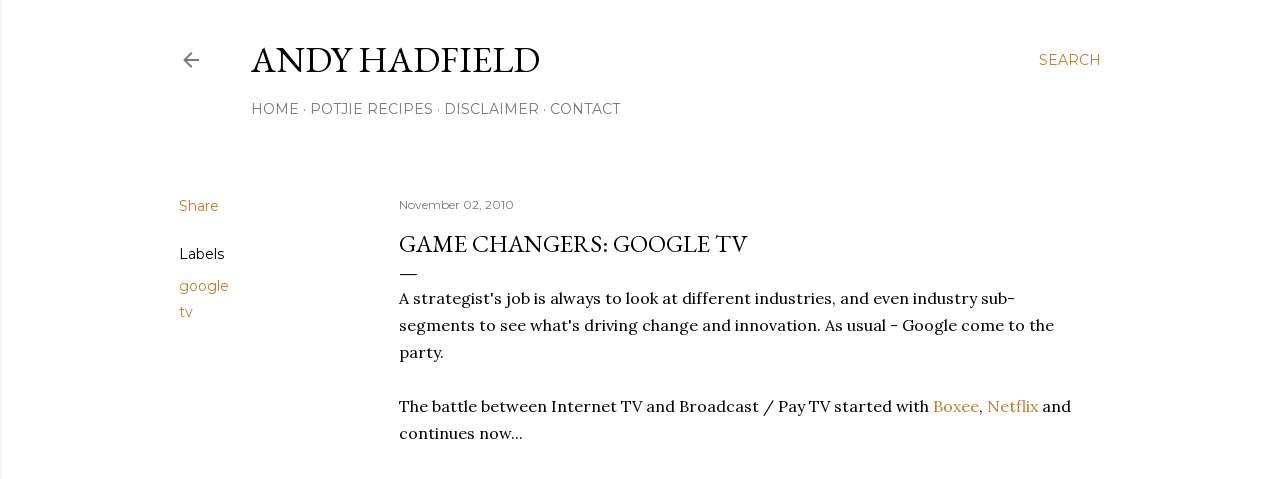

--- FILE ---
content_type: text/html; charset=UTF-8
request_url: https://www.andyhadfield.com/2010/11/game-changers-google-tv.html
body_size: 27286
content:
<!DOCTYPE html>
<html dir='ltr' lang='en-GB'>
<head>
<meta content='width=device-width, initial-scale=1' name='viewport'/>
<title>Game changers: Google TV</title>
<meta content='text/html; charset=UTF-8' http-equiv='Content-Type'/>
<!-- Chrome, Firefox OS and Opera -->
<meta content='#ffffff' name='theme-color'/>
<!-- Windows Phone -->
<meta content='#ffffff' name='msapplication-navbutton-color'/>
<meta content='blogger' name='generator'/>
<link href='https://www.andyhadfield.com/favicon.ico' rel='icon' type='image/x-icon'/>
<link href='https://www.andyhadfield.com/2010/11/game-changers-google-tv.html' rel='canonical'/>
<link rel="alternate" type="application/atom+xml" title="Andy Hadfield - Atom" href="https://www.andyhadfield.com/feeds/posts/default" />
<link rel="alternate" type="application/rss+xml" title="Andy Hadfield - RSS" href="https://www.andyhadfield.com/feeds/posts/default?alt=rss" />
<link rel="service.post" type="application/atom+xml" title="Andy Hadfield - Atom" href="https://www.blogger.com/feeds/31986108/posts/default" />

<link rel="alternate" type="application/atom+xml" title="Andy Hadfield - Atom" href="https://www.andyhadfield.com/feeds/4813255728674897942/comments/default" />
<!--Can't find substitution for tag [blog.ieCssRetrofitLinks]-->
<meta content='https://www.andyhadfield.com/2010/11/game-changers-google-tv.html' property='og:url'/>
<meta content='Game changers: Google TV' property='og:title'/>
<meta content='Andy Hadfield is a South African entrepreneur in the technology sector. These are his ramblings.' property='og:description'/>
<style type='text/css'>@font-face{font-family:'EB Garamond';font-style:normal;font-weight:400;font-display:swap;src:url(//fonts.gstatic.com/s/ebgaramond/v32/SlGDmQSNjdsmc35JDF1K5E55YMjF_7DPuGi-6_RkCY9_WamXgHlIbvw.woff2)format('woff2');unicode-range:U+0460-052F,U+1C80-1C8A,U+20B4,U+2DE0-2DFF,U+A640-A69F,U+FE2E-FE2F;}@font-face{font-family:'EB Garamond';font-style:normal;font-weight:400;font-display:swap;src:url(//fonts.gstatic.com/s/ebgaramond/v32/SlGDmQSNjdsmc35JDF1K5E55YMjF_7DPuGi-6_RkAI9_WamXgHlIbvw.woff2)format('woff2');unicode-range:U+0301,U+0400-045F,U+0490-0491,U+04B0-04B1,U+2116;}@font-face{font-family:'EB Garamond';font-style:normal;font-weight:400;font-display:swap;src:url(//fonts.gstatic.com/s/ebgaramond/v32/SlGDmQSNjdsmc35JDF1K5E55YMjF_7DPuGi-6_RkCI9_WamXgHlIbvw.woff2)format('woff2');unicode-range:U+1F00-1FFF;}@font-face{font-family:'EB Garamond';font-style:normal;font-weight:400;font-display:swap;src:url(//fonts.gstatic.com/s/ebgaramond/v32/SlGDmQSNjdsmc35JDF1K5E55YMjF_7DPuGi-6_RkB49_WamXgHlIbvw.woff2)format('woff2');unicode-range:U+0370-0377,U+037A-037F,U+0384-038A,U+038C,U+038E-03A1,U+03A3-03FF;}@font-face{font-family:'EB Garamond';font-style:normal;font-weight:400;font-display:swap;src:url(//fonts.gstatic.com/s/ebgaramond/v32/SlGDmQSNjdsmc35JDF1K5E55YMjF_7DPuGi-6_RkC49_WamXgHlIbvw.woff2)format('woff2');unicode-range:U+0102-0103,U+0110-0111,U+0128-0129,U+0168-0169,U+01A0-01A1,U+01AF-01B0,U+0300-0301,U+0303-0304,U+0308-0309,U+0323,U+0329,U+1EA0-1EF9,U+20AB;}@font-face{font-family:'EB Garamond';font-style:normal;font-weight:400;font-display:swap;src:url(//fonts.gstatic.com/s/ebgaramond/v32/SlGDmQSNjdsmc35JDF1K5E55YMjF_7DPuGi-6_RkCo9_WamXgHlIbvw.woff2)format('woff2');unicode-range:U+0100-02BA,U+02BD-02C5,U+02C7-02CC,U+02CE-02D7,U+02DD-02FF,U+0304,U+0308,U+0329,U+1D00-1DBF,U+1E00-1E9F,U+1EF2-1EFF,U+2020,U+20A0-20AB,U+20AD-20C0,U+2113,U+2C60-2C7F,U+A720-A7FF;}@font-face{font-family:'EB Garamond';font-style:normal;font-weight:400;font-display:swap;src:url(//fonts.gstatic.com/s/ebgaramond/v32/SlGDmQSNjdsmc35JDF1K5E55YMjF_7DPuGi-6_RkBI9_WamXgHlI.woff2)format('woff2');unicode-range:U+0000-00FF,U+0131,U+0152-0153,U+02BB-02BC,U+02C6,U+02DA,U+02DC,U+0304,U+0308,U+0329,U+2000-206F,U+20AC,U+2122,U+2191,U+2193,U+2212,U+2215,U+FEFF,U+FFFD;}@font-face{font-family:'Lora';font-style:normal;font-weight:400;font-display:swap;src:url(//fonts.gstatic.com/s/lora/v37/0QI6MX1D_JOuGQbT0gvTJPa787weuxJMkq18ndeYxZ2JTg.woff2)format('woff2');unicode-range:U+0460-052F,U+1C80-1C8A,U+20B4,U+2DE0-2DFF,U+A640-A69F,U+FE2E-FE2F;}@font-face{font-family:'Lora';font-style:normal;font-weight:400;font-display:swap;src:url(//fonts.gstatic.com/s/lora/v37/0QI6MX1D_JOuGQbT0gvTJPa787weuxJFkq18ndeYxZ2JTg.woff2)format('woff2');unicode-range:U+0301,U+0400-045F,U+0490-0491,U+04B0-04B1,U+2116;}@font-face{font-family:'Lora';font-style:normal;font-weight:400;font-display:swap;src:url(//fonts.gstatic.com/s/lora/v37/0QI6MX1D_JOuGQbT0gvTJPa787weuxI9kq18ndeYxZ2JTg.woff2)format('woff2');unicode-range:U+0302-0303,U+0305,U+0307-0308,U+0310,U+0312,U+0315,U+031A,U+0326-0327,U+032C,U+032F-0330,U+0332-0333,U+0338,U+033A,U+0346,U+034D,U+0391-03A1,U+03A3-03A9,U+03B1-03C9,U+03D1,U+03D5-03D6,U+03F0-03F1,U+03F4-03F5,U+2016-2017,U+2034-2038,U+203C,U+2040,U+2043,U+2047,U+2050,U+2057,U+205F,U+2070-2071,U+2074-208E,U+2090-209C,U+20D0-20DC,U+20E1,U+20E5-20EF,U+2100-2112,U+2114-2115,U+2117-2121,U+2123-214F,U+2190,U+2192,U+2194-21AE,U+21B0-21E5,U+21F1-21F2,U+21F4-2211,U+2213-2214,U+2216-22FF,U+2308-230B,U+2310,U+2319,U+231C-2321,U+2336-237A,U+237C,U+2395,U+239B-23B7,U+23D0,U+23DC-23E1,U+2474-2475,U+25AF,U+25B3,U+25B7,U+25BD,U+25C1,U+25CA,U+25CC,U+25FB,U+266D-266F,U+27C0-27FF,U+2900-2AFF,U+2B0E-2B11,U+2B30-2B4C,U+2BFE,U+3030,U+FF5B,U+FF5D,U+1D400-1D7FF,U+1EE00-1EEFF;}@font-face{font-family:'Lora';font-style:normal;font-weight:400;font-display:swap;src:url(//fonts.gstatic.com/s/lora/v37/0QI6MX1D_JOuGQbT0gvTJPa787weuxIvkq18ndeYxZ2JTg.woff2)format('woff2');unicode-range:U+0001-000C,U+000E-001F,U+007F-009F,U+20DD-20E0,U+20E2-20E4,U+2150-218F,U+2190,U+2192,U+2194-2199,U+21AF,U+21E6-21F0,U+21F3,U+2218-2219,U+2299,U+22C4-22C6,U+2300-243F,U+2440-244A,U+2460-24FF,U+25A0-27BF,U+2800-28FF,U+2921-2922,U+2981,U+29BF,U+29EB,U+2B00-2BFF,U+4DC0-4DFF,U+FFF9-FFFB,U+10140-1018E,U+10190-1019C,U+101A0,U+101D0-101FD,U+102E0-102FB,U+10E60-10E7E,U+1D2C0-1D2D3,U+1D2E0-1D37F,U+1F000-1F0FF,U+1F100-1F1AD,U+1F1E6-1F1FF,U+1F30D-1F30F,U+1F315,U+1F31C,U+1F31E,U+1F320-1F32C,U+1F336,U+1F378,U+1F37D,U+1F382,U+1F393-1F39F,U+1F3A7-1F3A8,U+1F3AC-1F3AF,U+1F3C2,U+1F3C4-1F3C6,U+1F3CA-1F3CE,U+1F3D4-1F3E0,U+1F3ED,U+1F3F1-1F3F3,U+1F3F5-1F3F7,U+1F408,U+1F415,U+1F41F,U+1F426,U+1F43F,U+1F441-1F442,U+1F444,U+1F446-1F449,U+1F44C-1F44E,U+1F453,U+1F46A,U+1F47D,U+1F4A3,U+1F4B0,U+1F4B3,U+1F4B9,U+1F4BB,U+1F4BF,U+1F4C8-1F4CB,U+1F4D6,U+1F4DA,U+1F4DF,U+1F4E3-1F4E6,U+1F4EA-1F4ED,U+1F4F7,U+1F4F9-1F4FB,U+1F4FD-1F4FE,U+1F503,U+1F507-1F50B,U+1F50D,U+1F512-1F513,U+1F53E-1F54A,U+1F54F-1F5FA,U+1F610,U+1F650-1F67F,U+1F687,U+1F68D,U+1F691,U+1F694,U+1F698,U+1F6AD,U+1F6B2,U+1F6B9-1F6BA,U+1F6BC,U+1F6C6-1F6CF,U+1F6D3-1F6D7,U+1F6E0-1F6EA,U+1F6F0-1F6F3,U+1F6F7-1F6FC,U+1F700-1F7FF,U+1F800-1F80B,U+1F810-1F847,U+1F850-1F859,U+1F860-1F887,U+1F890-1F8AD,U+1F8B0-1F8BB,U+1F8C0-1F8C1,U+1F900-1F90B,U+1F93B,U+1F946,U+1F984,U+1F996,U+1F9E9,U+1FA00-1FA6F,U+1FA70-1FA7C,U+1FA80-1FA89,U+1FA8F-1FAC6,U+1FACE-1FADC,U+1FADF-1FAE9,U+1FAF0-1FAF8,U+1FB00-1FBFF;}@font-face{font-family:'Lora';font-style:normal;font-weight:400;font-display:swap;src:url(//fonts.gstatic.com/s/lora/v37/0QI6MX1D_JOuGQbT0gvTJPa787weuxJOkq18ndeYxZ2JTg.woff2)format('woff2');unicode-range:U+0102-0103,U+0110-0111,U+0128-0129,U+0168-0169,U+01A0-01A1,U+01AF-01B0,U+0300-0301,U+0303-0304,U+0308-0309,U+0323,U+0329,U+1EA0-1EF9,U+20AB;}@font-face{font-family:'Lora';font-style:normal;font-weight:400;font-display:swap;src:url(//fonts.gstatic.com/s/lora/v37/0QI6MX1D_JOuGQbT0gvTJPa787weuxJPkq18ndeYxZ2JTg.woff2)format('woff2');unicode-range:U+0100-02BA,U+02BD-02C5,U+02C7-02CC,U+02CE-02D7,U+02DD-02FF,U+0304,U+0308,U+0329,U+1D00-1DBF,U+1E00-1E9F,U+1EF2-1EFF,U+2020,U+20A0-20AB,U+20AD-20C0,U+2113,U+2C60-2C7F,U+A720-A7FF;}@font-face{font-family:'Lora';font-style:normal;font-weight:400;font-display:swap;src:url(//fonts.gstatic.com/s/lora/v37/0QI6MX1D_JOuGQbT0gvTJPa787weuxJBkq18ndeYxZ0.woff2)format('woff2');unicode-range:U+0000-00FF,U+0131,U+0152-0153,U+02BB-02BC,U+02C6,U+02DA,U+02DC,U+0304,U+0308,U+0329,U+2000-206F,U+20AC,U+2122,U+2191,U+2193,U+2212,U+2215,U+FEFF,U+FFFD;}@font-face{font-family:'Montserrat';font-style:normal;font-weight:400;font-display:swap;src:url(//fonts.gstatic.com/s/montserrat/v31/JTUSjIg1_i6t8kCHKm459WRhyyTh89ZNpQ.woff2)format('woff2');unicode-range:U+0460-052F,U+1C80-1C8A,U+20B4,U+2DE0-2DFF,U+A640-A69F,U+FE2E-FE2F;}@font-face{font-family:'Montserrat';font-style:normal;font-weight:400;font-display:swap;src:url(//fonts.gstatic.com/s/montserrat/v31/JTUSjIg1_i6t8kCHKm459W1hyyTh89ZNpQ.woff2)format('woff2');unicode-range:U+0301,U+0400-045F,U+0490-0491,U+04B0-04B1,U+2116;}@font-face{font-family:'Montserrat';font-style:normal;font-weight:400;font-display:swap;src:url(//fonts.gstatic.com/s/montserrat/v31/JTUSjIg1_i6t8kCHKm459WZhyyTh89ZNpQ.woff2)format('woff2');unicode-range:U+0102-0103,U+0110-0111,U+0128-0129,U+0168-0169,U+01A0-01A1,U+01AF-01B0,U+0300-0301,U+0303-0304,U+0308-0309,U+0323,U+0329,U+1EA0-1EF9,U+20AB;}@font-face{font-family:'Montserrat';font-style:normal;font-weight:400;font-display:swap;src:url(//fonts.gstatic.com/s/montserrat/v31/JTUSjIg1_i6t8kCHKm459WdhyyTh89ZNpQ.woff2)format('woff2');unicode-range:U+0100-02BA,U+02BD-02C5,U+02C7-02CC,U+02CE-02D7,U+02DD-02FF,U+0304,U+0308,U+0329,U+1D00-1DBF,U+1E00-1E9F,U+1EF2-1EFF,U+2020,U+20A0-20AB,U+20AD-20C0,U+2113,U+2C60-2C7F,U+A720-A7FF;}@font-face{font-family:'Montserrat';font-style:normal;font-weight:400;font-display:swap;src:url(//fonts.gstatic.com/s/montserrat/v31/JTUSjIg1_i6t8kCHKm459WlhyyTh89Y.woff2)format('woff2');unicode-range:U+0000-00FF,U+0131,U+0152-0153,U+02BB-02BC,U+02C6,U+02DA,U+02DC,U+0304,U+0308,U+0329,U+2000-206F,U+20AC,U+2122,U+2191,U+2193,U+2212,U+2215,U+FEFF,U+FFFD;}@font-face{font-family:'Montserrat';font-style:normal;font-weight:700;font-display:swap;src:url(//fonts.gstatic.com/s/montserrat/v31/JTUSjIg1_i6t8kCHKm459WRhyyTh89ZNpQ.woff2)format('woff2');unicode-range:U+0460-052F,U+1C80-1C8A,U+20B4,U+2DE0-2DFF,U+A640-A69F,U+FE2E-FE2F;}@font-face{font-family:'Montserrat';font-style:normal;font-weight:700;font-display:swap;src:url(//fonts.gstatic.com/s/montserrat/v31/JTUSjIg1_i6t8kCHKm459W1hyyTh89ZNpQ.woff2)format('woff2');unicode-range:U+0301,U+0400-045F,U+0490-0491,U+04B0-04B1,U+2116;}@font-face{font-family:'Montserrat';font-style:normal;font-weight:700;font-display:swap;src:url(//fonts.gstatic.com/s/montserrat/v31/JTUSjIg1_i6t8kCHKm459WZhyyTh89ZNpQ.woff2)format('woff2');unicode-range:U+0102-0103,U+0110-0111,U+0128-0129,U+0168-0169,U+01A0-01A1,U+01AF-01B0,U+0300-0301,U+0303-0304,U+0308-0309,U+0323,U+0329,U+1EA0-1EF9,U+20AB;}@font-face{font-family:'Montserrat';font-style:normal;font-weight:700;font-display:swap;src:url(//fonts.gstatic.com/s/montserrat/v31/JTUSjIg1_i6t8kCHKm459WdhyyTh89ZNpQ.woff2)format('woff2');unicode-range:U+0100-02BA,U+02BD-02C5,U+02C7-02CC,U+02CE-02D7,U+02DD-02FF,U+0304,U+0308,U+0329,U+1D00-1DBF,U+1E00-1E9F,U+1EF2-1EFF,U+2020,U+20A0-20AB,U+20AD-20C0,U+2113,U+2C60-2C7F,U+A720-A7FF;}@font-face{font-family:'Montserrat';font-style:normal;font-weight:700;font-display:swap;src:url(//fonts.gstatic.com/s/montserrat/v31/JTUSjIg1_i6t8kCHKm459WlhyyTh89Y.woff2)format('woff2');unicode-range:U+0000-00FF,U+0131,U+0152-0153,U+02BB-02BC,U+02C6,U+02DA,U+02DC,U+0304,U+0308,U+0329,U+2000-206F,U+20AC,U+2122,U+2191,U+2193,U+2212,U+2215,U+FEFF,U+FFFD;}</style>
<style id='page-skin-1' type='text/css'><!--
/*! normalize.css v3.0.1 | MIT License | git.io/normalize */html{font-family:sans-serif;-ms-text-size-adjust:100%;-webkit-text-size-adjust:100%}body{margin:0}article,aside,details,figcaption,figure,footer,header,hgroup,main,nav,section,summary{display:block}audio,canvas,progress,video{display:inline-block;vertical-align:baseline}audio:not([controls]){display:none;height:0}[hidden],template{display:none}a{background:transparent}a:active,a:hover{outline:0}abbr[title]{border-bottom:1px dotted}b,strong{font-weight:bold}dfn{font-style:italic}h1{font-size:2em;margin:.67em 0}mark{background:#ff0;color:#000}small{font-size:80%}sub,sup{font-size:75%;line-height:0;position:relative;vertical-align:baseline}sup{top:-0.5em}sub{bottom:-0.25em}img{border:0}svg:not(:root){overflow:hidden}figure{margin:1em 40px}hr{-moz-box-sizing:content-box;box-sizing:content-box;height:0}pre{overflow:auto}code,kbd,pre,samp{font-family:monospace,monospace;font-size:1em}button,input,optgroup,select,textarea{color:inherit;font:inherit;margin:0}button{overflow:visible}button,select{text-transform:none}button,html input[type="button"],input[type="reset"],input[type="submit"]{-webkit-appearance:button;cursor:pointer}button[disabled],html input[disabled]{cursor:default}button::-moz-focus-inner,input::-moz-focus-inner{border:0;padding:0}input{line-height:normal}input[type="checkbox"],input[type="radio"]{box-sizing:border-box;padding:0}input[type="number"]::-webkit-inner-spin-button,input[type="number"]::-webkit-outer-spin-button{height:auto}input[type="search"]{-webkit-appearance:textfield;-moz-box-sizing:content-box;-webkit-box-sizing:content-box;box-sizing:content-box}input[type="search"]::-webkit-search-cancel-button,input[type="search"]::-webkit-search-decoration{-webkit-appearance:none}fieldset{border:1px solid #c0c0c0;margin:0 2px;padding:.35em .625em .75em}legend{border:0;padding:0}textarea{overflow:auto}optgroup{font-weight:bold}table{border-collapse:collapse;border-spacing:0}td,th{padding:0}
/*!************************************************
* Blogger Template Style
* Name: Soho
**************************************************/
body{
overflow-wrap:break-word;
word-break:break-word;
word-wrap:break-word
}
.hidden{
display:none
}
.invisible{
visibility:hidden
}
.container::after,.float-container::after{
clear:both;
content:"";
display:table
}
.clearboth{
clear:both
}
#comments .comment .comment-actions,.subscribe-popup .FollowByEmail .follow-by-email-submit{
background:0 0;
border:0;
box-shadow:none;
color:#bf7c38;
cursor:pointer;
font-size:14px;
font-weight:700;
outline:0;
text-decoration:none;
text-transform:uppercase;
width:auto
}
.dim-overlay{
background-color:rgba(0,0,0,.54);
height:100vh;
left:0;
position:fixed;
top:0;
width:100%
}
#sharing-dim-overlay{
background-color:transparent
}
input::-ms-clear{
display:none
}
.blogger-logo,.svg-icon-24.blogger-logo{
fill:#ff9800;
opacity:1
}
.loading-spinner-large{
-webkit-animation:mspin-rotate 1.568s infinite linear;
animation:mspin-rotate 1.568s infinite linear;
height:48px;
overflow:hidden;
position:absolute;
width:48px;
z-index:200
}
.loading-spinner-large>div{
-webkit-animation:mspin-revrot 5332ms infinite steps(4);
animation:mspin-revrot 5332ms infinite steps(4)
}
.loading-spinner-large>div>div{
-webkit-animation:mspin-singlecolor-large-film 1333ms infinite steps(81);
animation:mspin-singlecolor-large-film 1333ms infinite steps(81);
background-size:100%;
height:48px;
width:3888px
}
.mspin-black-large>div>div,.mspin-grey_54-large>div>div{
background-image:url(https://www.blogblog.com/indie/mspin_black_large.svg)
}
.mspin-white-large>div>div{
background-image:url(https://www.blogblog.com/indie/mspin_white_large.svg)
}
.mspin-grey_54-large{
opacity:.54
}
@-webkit-keyframes mspin-singlecolor-large-film{
from{
-webkit-transform:translateX(0);
transform:translateX(0)
}
to{
-webkit-transform:translateX(-3888px);
transform:translateX(-3888px)
}
}
@keyframes mspin-singlecolor-large-film{
from{
-webkit-transform:translateX(0);
transform:translateX(0)
}
to{
-webkit-transform:translateX(-3888px);
transform:translateX(-3888px)
}
}
@-webkit-keyframes mspin-rotate{
from{
-webkit-transform:rotate(0);
transform:rotate(0)
}
to{
-webkit-transform:rotate(360deg);
transform:rotate(360deg)
}
}
@keyframes mspin-rotate{
from{
-webkit-transform:rotate(0);
transform:rotate(0)
}
to{
-webkit-transform:rotate(360deg);
transform:rotate(360deg)
}
}
@-webkit-keyframes mspin-revrot{
from{
-webkit-transform:rotate(0);
transform:rotate(0)
}
to{
-webkit-transform:rotate(-360deg);
transform:rotate(-360deg)
}
}
@keyframes mspin-revrot{
from{
-webkit-transform:rotate(0);
transform:rotate(0)
}
to{
-webkit-transform:rotate(-360deg);
transform:rotate(-360deg)
}
}
.skip-navigation{
background-color:#fff;
box-sizing:border-box;
color:#000;
display:block;
height:0;
left:0;
line-height:50px;
overflow:hidden;
padding-top:0;
position:fixed;
text-align:center;
top:0;
-webkit-transition:box-shadow .3s,height .3s,padding-top .3s;
transition:box-shadow .3s,height .3s,padding-top .3s;
width:100%;
z-index:900
}
.skip-navigation:focus{
box-shadow:0 4px 5px 0 rgba(0,0,0,.14),0 1px 10px 0 rgba(0,0,0,.12),0 2px 4px -1px rgba(0,0,0,.2);
height:50px
}
#main{
outline:0
}
.main-heading{
position:absolute;
clip:rect(1px,1px,1px,1px);
padding:0;
border:0;
height:1px;
width:1px;
overflow:hidden
}
.Attribution{
margin-top:1em;
text-align:center
}
.Attribution .blogger img,.Attribution .blogger svg{
vertical-align:bottom
}
.Attribution .blogger img{
margin-right:.5em
}
.Attribution div{
line-height:24px;
margin-top:.5em
}
.Attribution .copyright,.Attribution .image-attribution{
font-size:.7em;
margin-top:1.5em
}
.BLOG_mobile_video_class{
display:none
}
.bg-photo{
background-attachment:scroll!important
}
body .CSS_LIGHTBOX{
z-index:900
}
.extendable .show-less,.extendable .show-more{
border-color:#bf7c38;
color:#bf7c38;
margin-top:8px
}
.extendable .show-less.hidden,.extendable .show-more.hidden{
display:none
}
.inline-ad{
display:none;
max-width:100%;
overflow:hidden
}
.adsbygoogle{
display:block
}
#cookieChoiceInfo{
bottom:0;
top:auto
}
iframe.b-hbp-video{
border:0
}
.post-body img{
max-width:100%
}
.post-body iframe{
max-width:100%
}
.post-body a[imageanchor="1"]{
display:inline-block
}
.byline{
margin-right:1em
}
.byline:last-child{
margin-right:0
}
.link-copied-dialog{
max-width:520px;
outline:0
}
.link-copied-dialog .modal-dialog-buttons{
margin-top:8px
}
.link-copied-dialog .goog-buttonset-default{
background:0 0;
border:0
}
.link-copied-dialog .goog-buttonset-default:focus{
outline:0
}
.paging-control-container{
margin-bottom:16px
}
.paging-control-container .paging-control{
display:inline-block
}
.paging-control-container .comment-range-text::after,.paging-control-container .paging-control{
color:#bf7c38
}
.paging-control-container .comment-range-text,.paging-control-container .paging-control{
margin-right:8px
}
.paging-control-container .comment-range-text::after,.paging-control-container .paging-control::after{
content:"\b7";
cursor:default;
padding-left:8px;
pointer-events:none
}
.paging-control-container .comment-range-text:last-child::after,.paging-control-container .paging-control:last-child::after{
content:none
}
.byline.reactions iframe{
height:20px
}
.b-notification{
color:#000;
background-color:#fff;
border-bottom:solid 1px #000;
box-sizing:border-box;
padding:16px 32px;
text-align:center
}
.b-notification.visible{
-webkit-transition:margin-top .3s cubic-bezier(.4,0,.2,1);
transition:margin-top .3s cubic-bezier(.4,0,.2,1)
}
.b-notification.invisible{
position:absolute
}
.b-notification-close{
position:absolute;
right:8px;
top:8px
}
.no-posts-message{
line-height:40px;
text-align:center
}
@media screen and (max-width:1162px){
body.item-view .post-body a[imageanchor="1"][style*="float: left;"],body.item-view .post-body a[imageanchor="1"][style*="float: right;"]{
float:none!important;
clear:none!important
}
body.item-view .post-body a[imageanchor="1"] img{
display:block;
height:auto;
margin:0 auto
}
body.item-view .post-body>.separator:first-child>a[imageanchor="1"]:first-child{
margin-top:20px
}
.post-body a[imageanchor]{
display:block
}
body.item-view .post-body a[imageanchor="1"]{
margin-left:0!important;
margin-right:0!important
}
body.item-view .post-body a[imageanchor="1"]+a[imageanchor="1"]{
margin-top:16px
}
}
.item-control{
display:none
}
#comments{
border-top:1px dashed rgba(0,0,0,.54);
margin-top:20px;
padding:20px
}
#comments .comment-thread ol{
margin:0;
padding-left:0;
padding-left:0
}
#comments .comment .comment-replybox-single,#comments .comment-thread .comment-replies{
margin-left:60px
}
#comments .comment-thread .thread-count{
display:none
}
#comments .comment{
list-style-type:none;
padding:0 0 30px;
position:relative
}
#comments .comment .comment{
padding-bottom:8px
}
.comment .avatar-image-container{
position:absolute
}
.comment .avatar-image-container img{
border-radius:50%
}
.avatar-image-container svg,.comment .avatar-image-container .avatar-icon{
border-radius:50%;
border:solid 1px #000000;
box-sizing:border-box;
fill:#000000;
height:35px;
margin:0;
padding:7px;
width:35px
}
.comment .comment-block{
margin-top:10px;
margin-left:60px;
padding-bottom:0
}
#comments .comment-author-header-wrapper{
margin-left:40px
}
#comments .comment .thread-expanded .comment-block{
padding-bottom:20px
}
#comments .comment .comment-header .user,#comments .comment .comment-header .user a{
color:#000000;
font-style:normal;
font-weight:700
}
#comments .comment .comment-actions{
bottom:0;
margin-bottom:15px;
position:absolute
}
#comments .comment .comment-actions>*{
margin-right:8px
}
#comments .comment .comment-header .datetime{
bottom:0;
color:rgba(0,0,0,0.537);
display:inline-block;
font-size:13px;
font-style:italic;
margin-left:8px
}
#comments .comment .comment-footer .comment-timestamp a,#comments .comment .comment-header .datetime a{
color:rgba(0,0,0,0.537)
}
#comments .comment .comment-content,.comment .comment-body{
margin-top:12px;
word-break:break-word
}
.comment-body{
margin-bottom:12px
}
#comments.embed[data-num-comments="0"]{
border:0;
margin-top:0;
padding-top:0
}
#comments.embed[data-num-comments="0"] #comment-post-message,#comments.embed[data-num-comments="0"] div.comment-form>p,#comments.embed[data-num-comments="0"] p.comment-footer{
display:none
}
#comment-editor-src{
display:none
}
.comments .comments-content .loadmore.loaded{
max-height:0;
opacity:0;
overflow:hidden
}
.extendable .remaining-items{
height:0;
overflow:hidden;
-webkit-transition:height .3s cubic-bezier(.4,0,.2,1);
transition:height .3s cubic-bezier(.4,0,.2,1)
}
.extendable .remaining-items.expanded{
height:auto
}
.svg-icon-24,.svg-icon-24-button{
cursor:pointer;
height:24px;
width:24px;
min-width:24px
}
.touch-icon{
margin:-12px;
padding:12px
}
.touch-icon:active,.touch-icon:focus{
background-color:rgba(153,153,153,.4);
border-radius:50%
}
svg:not(:root).touch-icon{
overflow:visible
}
html[dir=rtl] .rtl-reversible-icon{
-webkit-transform:scaleX(-1);
-ms-transform:scaleX(-1);
transform:scaleX(-1)
}
.svg-icon-24-button,.touch-icon-button{
background:0 0;
border:0;
margin:0;
outline:0;
padding:0
}
.touch-icon-button .touch-icon:active,.touch-icon-button .touch-icon:focus{
background-color:transparent
}
.touch-icon-button:active .touch-icon,.touch-icon-button:focus .touch-icon{
background-color:rgba(153,153,153,.4);
border-radius:50%
}
.Profile .default-avatar-wrapper .avatar-icon{
border-radius:50%;
border:solid 1px #000000;
box-sizing:border-box;
fill:#000000;
margin:0
}
.Profile .individual .default-avatar-wrapper .avatar-icon{
padding:25px
}
.Profile .individual .avatar-icon,.Profile .individual .profile-img{
height:120px;
width:120px
}
.Profile .team .default-avatar-wrapper .avatar-icon{
padding:8px
}
.Profile .team .avatar-icon,.Profile .team .default-avatar-wrapper,.Profile .team .profile-img{
height:40px;
width:40px
}
.snippet-container{
margin:0;
position:relative;
overflow:hidden
}
.snippet-fade{
bottom:0;
box-sizing:border-box;
position:absolute;
width:96px
}
.snippet-fade{
right:0
}
.snippet-fade:after{
content:"\2026"
}
.snippet-fade:after{
float:right
}
.centered-top-container.sticky{
left:0;
position:fixed;
right:0;
top:0;
width:auto;
z-index:50;
-webkit-transition-property:opacity,-webkit-transform;
transition-property:opacity,-webkit-transform;
transition-property:transform,opacity;
transition-property:transform,opacity,-webkit-transform;
-webkit-transition-duration:.2s;
transition-duration:.2s;
-webkit-transition-timing-function:cubic-bezier(.4,0,.2,1);
transition-timing-function:cubic-bezier(.4,0,.2,1)
}
.centered-top-placeholder{
display:none
}
.collapsed-header .centered-top-placeholder{
display:block
}
.centered-top-container .Header .replaced h1,.centered-top-placeholder .Header .replaced h1{
display:none
}
.centered-top-container.sticky .Header .replaced h1{
display:block
}
.centered-top-container.sticky .Header .header-widget{
background:0 0
}
.centered-top-container.sticky .Header .header-image-wrapper{
display:none
}
.centered-top-container img,.centered-top-placeholder img{
max-width:100%
}
.collapsible{
-webkit-transition:height .3s cubic-bezier(.4,0,.2,1);
transition:height .3s cubic-bezier(.4,0,.2,1)
}
.collapsible,.collapsible>summary{
display:block;
overflow:hidden
}
.collapsible>:not(summary){
display:none
}
.collapsible[open]>:not(summary){
display:block
}
.collapsible:focus,.collapsible>summary:focus{
outline:0
}
.collapsible>summary{
cursor:pointer;
display:block;
padding:0
}
.collapsible:focus>summary,.collapsible>summary:focus{
background-color:transparent
}
.collapsible>summary::-webkit-details-marker{
display:none
}
.collapsible-title{
-webkit-box-align:center;
-webkit-align-items:center;
-ms-flex-align:center;
align-items:center;
display:-webkit-box;
display:-webkit-flex;
display:-ms-flexbox;
display:flex
}
.collapsible-title .title{
-webkit-box-flex:1;
-webkit-flex:1 1 auto;
-ms-flex:1 1 auto;
flex:1 1 auto;
-webkit-box-ordinal-group:1;
-webkit-order:0;
-ms-flex-order:0;
order:0;
overflow:hidden;
text-overflow:ellipsis;
white-space:nowrap
}
.collapsible-title .chevron-down,.collapsible[open] .collapsible-title .chevron-up{
display:block
}
.collapsible-title .chevron-up,.collapsible[open] .collapsible-title .chevron-down{
display:none
}
.flat-button{
cursor:pointer;
display:inline-block;
font-weight:700;
text-transform:uppercase;
border-radius:2px;
padding:8px;
margin:-8px
}
.flat-icon-button{
background:0 0;
border:0;
margin:0;
outline:0;
padding:0;
margin:-12px;
padding:12px;
cursor:pointer;
box-sizing:content-box;
display:inline-block;
line-height:0
}
.flat-icon-button,.flat-icon-button .splash-wrapper{
border-radius:50%
}
.flat-icon-button .splash.animate{
-webkit-animation-duration:.3s;
animation-duration:.3s
}
.overflowable-container{
max-height:28px;
overflow:hidden;
position:relative
}
.overflow-button{
cursor:pointer
}
#overflowable-dim-overlay{
background:0 0
}
.overflow-popup{
box-shadow:0 2px 2px 0 rgba(0,0,0,.14),0 3px 1px -2px rgba(0,0,0,.2),0 1px 5px 0 rgba(0,0,0,.12);
background-color:#ffffff;
left:0;
max-width:calc(100% - 32px);
position:absolute;
top:0;
visibility:hidden;
z-index:101
}
.overflow-popup ul{
list-style:none
}
.overflow-popup .tabs li,.overflow-popup li{
display:block;
height:auto
}
.overflow-popup .tabs li{
padding-left:0;
padding-right:0
}
.overflow-button.hidden,.overflow-popup .tabs li.hidden,.overflow-popup li.hidden{
display:none
}
.search{
display:-webkit-box;
display:-webkit-flex;
display:-ms-flexbox;
display:flex;
line-height:24px;
width:24px
}
.search.focused{
width:100%
}
.search.focused .section{
width:100%
}
.search form{
z-index:101
}
.search h3{
display:none
}
.search form{
display:-webkit-box;
display:-webkit-flex;
display:-ms-flexbox;
display:flex;
-webkit-box-flex:1;
-webkit-flex:1 0 0;
-ms-flex:1 0 0px;
flex:1 0 0;
border-bottom:solid 1px transparent;
padding-bottom:8px
}
.search form>*{
display:none
}
.search.focused form>*{
display:block
}
.search .search-input label{
display:none
}
.centered-top-placeholder.cloned .search form{
z-index:30
}
.search.focused form{
border-color:rgba(0,0,0,0.537);
position:relative;
width:auto
}
.collapsed-header .centered-top-container .search.focused form{
border-bottom-color:transparent
}
.search-expand{
-webkit-box-flex:0;
-webkit-flex:0 0 auto;
-ms-flex:0 0 auto;
flex:0 0 auto
}
.search-expand-text{
display:none
}
.search-close{
display:inline;
vertical-align:middle
}
.search-input{
-webkit-box-flex:1;
-webkit-flex:1 0 1px;
-ms-flex:1 0 1px;
flex:1 0 1px
}
.search-input input{
background:0 0;
border:0;
box-sizing:border-box;
color:rgba(0,0,0,0.537);
display:inline-block;
outline:0;
width:calc(100% - 48px)
}
.search-input input.no-cursor{
color:transparent;
text-shadow:0 0 0 rgba(0,0,0,0.537)
}
.collapsed-header .centered-top-container .search-action,.collapsed-header .centered-top-container .search-input input{
color:rgba(0,0,0,0.537)
}
.collapsed-header .centered-top-container .search-input input.no-cursor{
color:transparent;
text-shadow:0 0 0 rgba(0,0,0,0.537)
}
.collapsed-header .centered-top-container .search-input input.no-cursor:focus,.search-input input.no-cursor:focus{
outline:0
}
.search-focused>*{
visibility:hidden
}
.search-focused .search,.search-focused .search-icon{
visibility:visible
}
.search.focused .search-action{
display:block
}
.search.focused .search-action:disabled{
opacity:.3
}
.widget.Sharing .sharing-button{
display:none
}
.widget.Sharing .sharing-buttons li{
padding:0
}
.widget.Sharing .sharing-buttons li span{
display:none
}
.post-share-buttons{
position:relative
}
.centered-bottom .share-buttons .svg-icon-24,.share-buttons .svg-icon-24{
fill:#000000
}
.sharing-open.touch-icon-button:active .touch-icon,.sharing-open.touch-icon-button:focus .touch-icon{
background-color:transparent
}
.share-buttons{
background-color:#ffffff;
border-radius:2px;
box-shadow:0 2px 2px 0 rgba(0,0,0,.14),0 3px 1px -2px rgba(0,0,0,.2),0 1px 5px 0 rgba(0,0,0,.12);
color:#000000;
list-style:none;
margin:0;
padding:8px 0;
position:absolute;
top:-11px;
min-width:200px;
z-index:101
}
.share-buttons.hidden{
display:none
}
.sharing-button{
background:0 0;
border:0;
margin:0;
outline:0;
padding:0;
cursor:pointer
}
.share-buttons li{
margin:0;
height:48px
}
.share-buttons li:last-child{
margin-bottom:0
}
.share-buttons li .sharing-platform-button{
box-sizing:border-box;
cursor:pointer;
display:block;
height:100%;
margin-bottom:0;
padding:0 16px;
position:relative;
width:100%
}
.share-buttons li .sharing-platform-button:focus,.share-buttons li .sharing-platform-button:hover{
background-color:rgba(128,128,128,.1);
outline:0
}
.share-buttons li svg[class*=" sharing-"],.share-buttons li svg[class^=sharing-]{
position:absolute;
top:10px
}
.share-buttons li span.sharing-platform-button{
position:relative;
top:0
}
.share-buttons li .platform-sharing-text{
display:block;
font-size:16px;
line-height:48px;
white-space:nowrap
}
.share-buttons li .platform-sharing-text{
margin-left:56px
}
.sidebar-container{
background-color:#f7f7f7;
max-width:284px;
overflow-y:auto;
-webkit-transition-property:-webkit-transform;
transition-property:-webkit-transform;
transition-property:transform;
transition-property:transform,-webkit-transform;
-webkit-transition-duration:.3s;
transition-duration:.3s;
-webkit-transition-timing-function:cubic-bezier(0,0,.2,1);
transition-timing-function:cubic-bezier(0,0,.2,1);
width:284px;
z-index:101;
-webkit-overflow-scrolling:touch
}
.sidebar-container .navigation{
line-height:0;
padding:16px
}
.sidebar-container .sidebar-back{
cursor:pointer
}
.sidebar-container .widget{
background:0 0;
margin:0 16px;
padding:16px 0
}
.sidebar-container .widget .title{
color:rgba(0,0,0,0.537);
margin:0
}
.sidebar-container .widget ul{
list-style:none;
margin:0;
padding:0
}
.sidebar-container .widget ul ul{
margin-left:1em
}
.sidebar-container .widget li{
font-size:16px;
line-height:normal
}
.sidebar-container .widget+.widget{
border-top:1px dashed rgba(0,0,0,0.537)
}
.BlogArchive li{
margin:16px 0
}
.BlogArchive li:last-child{
margin-bottom:0
}
.Label li a{
display:inline-block
}
.BlogArchive .post-count,.Label .label-count{
float:right;
margin-left:.25em
}
.BlogArchive .post-count::before,.Label .label-count::before{
content:"("
}
.BlogArchive .post-count::after,.Label .label-count::after{
content:")"
}
.widget.Translate .skiptranslate>div{
display:block!important
}
.widget.Profile .profile-link{
display:-webkit-box;
display:-webkit-flex;
display:-ms-flexbox;
display:flex
}
.widget.Profile .team-member .default-avatar-wrapper,.widget.Profile .team-member .profile-img{
-webkit-box-flex:0;
-webkit-flex:0 0 auto;
-ms-flex:0 0 auto;
flex:0 0 auto;
margin-right:1em
}
.widget.Profile .individual .profile-link{
-webkit-box-orient:vertical;
-webkit-box-direction:normal;
-webkit-flex-direction:column;
-ms-flex-direction:column;
flex-direction:column
}
.widget.Profile .team .profile-link .profile-name{
-webkit-align-self:center;
-ms-flex-item-align:center;
align-self:center;
display:block;
-webkit-box-flex:1;
-webkit-flex:1 1 auto;
-ms-flex:1 1 auto;
flex:1 1 auto
}
.dim-overlay{
background-color:rgba(0,0,0,.54);
z-index:100
}
body.sidebar-visible{
overflow-y:hidden
}
@media screen and (max-width:1439px){
.sidebar-container{
bottom:0;
position:fixed;
top:0;
left:0;
right:auto
}
.sidebar-container.sidebar-invisible{
-webkit-transition-timing-function:cubic-bezier(.4,0,.6,1);
transition-timing-function:cubic-bezier(.4,0,.6,1)
}
html[dir=ltr] .sidebar-container.sidebar-invisible{
-webkit-transform:translateX(-284px);
-ms-transform:translateX(-284px);
transform:translateX(-284px)
}
html[dir=rtl] .sidebar-container.sidebar-invisible{
-webkit-transform:translateX(284px);
-ms-transform:translateX(284px);
transform:translateX(284px)
}
}
@media screen and (min-width:1440px){
.sidebar-container{
position:absolute;
top:0;
left:0;
right:auto
}
.sidebar-container .navigation{
display:none
}
}
.dialog{
box-shadow:0 2px 2px 0 rgba(0,0,0,.14),0 3px 1px -2px rgba(0,0,0,.2),0 1px 5px 0 rgba(0,0,0,.12);
background:#ffffff;
box-sizing:border-box;
color:#000000;
padding:30px;
position:fixed;
text-align:center;
width:calc(100% - 24px);
z-index:101
}
.dialog input[type=email],.dialog input[type=text]{
background-color:transparent;
border:0;
border-bottom:solid 1px rgba(0,0,0,.12);
color:#000000;
display:block;
font-family:EB Garamond, serif;
font-size:16px;
line-height:24px;
margin:auto;
padding-bottom:7px;
outline:0;
text-align:center;
width:100%
}
.dialog input[type=email]::-webkit-input-placeholder,.dialog input[type=text]::-webkit-input-placeholder{
color:#000000
}
.dialog input[type=email]::-moz-placeholder,.dialog input[type=text]::-moz-placeholder{
color:#000000
}
.dialog input[type=email]:-ms-input-placeholder,.dialog input[type=text]:-ms-input-placeholder{
color:#000000
}
.dialog input[type=email]::-ms-input-placeholder,.dialog input[type=text]::-ms-input-placeholder{
color:#000000
}
.dialog input[type=email]::placeholder,.dialog input[type=text]::placeholder{
color:#000000
}
.dialog input[type=email]:focus,.dialog input[type=text]:focus{
border-bottom:solid 2px #bf7c38;
padding-bottom:6px
}
.dialog input.no-cursor{
color:transparent;
text-shadow:0 0 0 #000000
}
.dialog input.no-cursor:focus{
outline:0
}
.dialog input.no-cursor:focus{
outline:0
}
.dialog input[type=submit]{
font-family:EB Garamond, serif
}
.dialog .goog-buttonset-default{
color:#bf7c38
}
.subscribe-popup{
max-width:364px
}
.subscribe-popup h3{
color:#000000;
font-size:1.8em;
margin-top:0
}
.subscribe-popup .FollowByEmail h3{
display:none
}
.subscribe-popup .FollowByEmail .follow-by-email-submit{
color:#bf7c38;
display:inline-block;
margin:0 auto;
margin-top:24px;
width:auto;
white-space:normal
}
.subscribe-popup .FollowByEmail .follow-by-email-submit:disabled{
cursor:default;
opacity:.3
}
@media (max-width:800px){
.blog-name div.widget.Subscribe{
margin-bottom:16px
}
body.item-view .blog-name div.widget.Subscribe{
margin:8px auto 16px auto;
width:100%
}
}
body#layout .bg-photo,body#layout .bg-photo-overlay{
display:none
}
body#layout .page_body{
padding:0;
position:relative;
top:0
}
body#layout .page{
display:inline-block;
left:inherit;
position:relative;
vertical-align:top;
width:540px
}
body#layout .centered{
max-width:954px
}
body#layout .navigation{
display:none
}
body#layout .sidebar-container{
display:inline-block;
width:40%
}
body#layout .hamburger-menu,body#layout .search{
display:none
}
body{
background-color:#ffffff;
color:#000000;
font:normal 400 20px EB Garamond, serif;
height:100%;
margin:0;
min-height:100vh
}
h1,h2,h3,h4,h5,h6{
font-weight:400
}
a{
color:#bf7c38;
text-decoration:none
}
.dim-overlay{
z-index:100
}
body.sidebar-visible .page_body{
overflow-y:scroll
}
.widget .title{
color:rgba(0,0,0,0.537);
font:normal 400 12px Montserrat, sans-serif
}
.extendable .show-less,.extendable .show-more{
color:#bf7c38;
font:normal 400 12px Montserrat, sans-serif;
margin:12px -8px 0 -8px;
text-transform:uppercase
}
.footer .widget,.main .widget{
margin:50px 0
}
.main .widget .title{
text-transform:uppercase
}
.inline-ad{
display:block;
margin-top:50px
}
.adsbygoogle{
text-align:center
}
.page_body{
display:-webkit-box;
display:-webkit-flex;
display:-ms-flexbox;
display:flex;
-webkit-box-orient:vertical;
-webkit-box-direction:normal;
-webkit-flex-direction:column;
-ms-flex-direction:column;
flex-direction:column;
min-height:100vh;
position:relative;
z-index:20
}
.page_body>*{
-webkit-box-flex:0;
-webkit-flex:0 0 auto;
-ms-flex:0 0 auto;
flex:0 0 auto
}
.page_body>#footer{
margin-top:auto
}
.centered-bottom,.centered-top{
margin:0 32px;
max-width:100%
}
.centered-top{
padding-bottom:12px;
padding-top:12px
}
.sticky .centered-top{
padding-bottom:0;
padding-top:0
}
.centered-top-container,.centered-top-placeholder{
background:#ffffff
}
.centered-top{
display:-webkit-box;
display:-webkit-flex;
display:-ms-flexbox;
display:flex;
-webkit-flex-wrap:wrap;
-ms-flex-wrap:wrap;
flex-wrap:wrap;
-webkit-box-pack:justify;
-webkit-justify-content:space-between;
-ms-flex-pack:justify;
justify-content:space-between;
position:relative
}
.sticky .centered-top{
-webkit-flex-wrap:nowrap;
-ms-flex-wrap:nowrap;
flex-wrap:nowrap
}
.centered-top-container .svg-icon-24,.centered-top-placeholder .svg-icon-24{
fill:rgba(0,0,0,0.537)
}
.back-button-container,.hamburger-menu-container{
-webkit-box-flex:0;
-webkit-flex:0 0 auto;
-ms-flex:0 0 auto;
flex:0 0 auto;
height:48px;
-webkit-box-ordinal-group:2;
-webkit-order:1;
-ms-flex-order:1;
order:1
}
.sticky .back-button-container,.sticky .hamburger-menu-container{
-webkit-box-ordinal-group:2;
-webkit-order:1;
-ms-flex-order:1;
order:1
}
.back-button,.hamburger-menu,.search-expand-icon{
cursor:pointer;
margin-top:0
}
.search{
-webkit-box-align:start;
-webkit-align-items:flex-start;
-ms-flex-align:start;
align-items:flex-start;
-webkit-box-flex:0;
-webkit-flex:0 0 auto;
-ms-flex:0 0 auto;
flex:0 0 auto;
height:48px;
margin-left:24px;
-webkit-box-ordinal-group:4;
-webkit-order:3;
-ms-flex-order:3;
order:3
}
.search,.search.focused{
width:auto
}
.search.focused{
position:static
}
.sticky .search{
display:none;
-webkit-box-ordinal-group:5;
-webkit-order:4;
-ms-flex-order:4;
order:4
}
.search .section{
right:0;
margin-top:12px;
position:absolute;
top:12px;
width:0
}
.sticky .search .section{
top:0
}
.search-expand{
background:0 0;
border:0;
margin:0;
outline:0;
padding:0;
color:#bf7c38;
cursor:pointer;
-webkit-box-flex:0;
-webkit-flex:0 0 auto;
-ms-flex:0 0 auto;
flex:0 0 auto;
font:normal 400 12px Montserrat, sans-serif;
text-transform:uppercase;
word-break:normal
}
.search.focused .search-expand{
visibility:hidden
}
.search .dim-overlay{
background:0 0
}
.search.focused .section{
max-width:400px
}
.search.focused form{
border-color:rgba(0,0,0,0.537);
height:24px
}
.search.focused .search-input{
display:-webkit-box;
display:-webkit-flex;
display:-ms-flexbox;
display:flex;
-webkit-box-flex:1;
-webkit-flex:1 1 auto;
-ms-flex:1 1 auto;
flex:1 1 auto
}
.search-input input{
-webkit-box-flex:1;
-webkit-flex:1 1 auto;
-ms-flex:1 1 auto;
flex:1 1 auto;
font:normal 400 16px Montserrat, sans-serif
}
.search input[type=submit]{
display:none
}
.subscribe-section-container{
-webkit-box-flex:1;
-webkit-flex:1 0 auto;
-ms-flex:1 0 auto;
flex:1 0 auto;
margin-left:24px;
-webkit-box-ordinal-group:3;
-webkit-order:2;
-ms-flex-order:2;
order:2;
text-align:right
}
.sticky .subscribe-section-container{
-webkit-box-flex:0;
-webkit-flex:0 0 auto;
-ms-flex:0 0 auto;
flex:0 0 auto;
-webkit-box-ordinal-group:4;
-webkit-order:3;
-ms-flex-order:3;
order:3
}
.subscribe-button{
background:0 0;
border:0;
margin:0;
outline:0;
padding:0;
color:#bf7c38;
cursor:pointer;
display:inline-block;
font:normal 400 12px Montserrat, sans-serif;
line-height:48px;
margin:0;
text-transform:uppercase;
word-break:normal
}
.subscribe-popup h3{
color:rgba(0,0,0,0.537);
font:normal 400 12px Montserrat, sans-serif;
margin-bottom:24px;
text-transform:uppercase
}
.subscribe-popup div.widget.FollowByEmail .follow-by-email-address{
color:#000000;
font:normal 400 12px Montserrat, sans-serif
}
.subscribe-popup div.widget.FollowByEmail .follow-by-email-submit{
color:#bf7c38;
font:normal 400 12px Montserrat, sans-serif;
margin-top:24px;
text-transform:uppercase
}
.blog-name{
-webkit-box-flex:1;
-webkit-flex:1 1 100%;
-ms-flex:1 1 100%;
flex:1 1 100%;
-webkit-box-ordinal-group:5;
-webkit-order:4;
-ms-flex-order:4;
order:4;
overflow:hidden
}
.sticky .blog-name{
-webkit-box-flex:1;
-webkit-flex:1 1 auto;
-ms-flex:1 1 auto;
flex:1 1 auto;
margin:0 12px;
-webkit-box-ordinal-group:3;
-webkit-order:2;
-ms-flex-order:2;
order:2
}
body.search-view .centered-top.search-focused .blog-name{
display:none
}
.widget.Header h1{
font:normal 400 18px EB Garamond, serif;
margin:0;
text-transform:uppercase
}
.widget.Header h1,.widget.Header h1 a{
color:#000000
}
.widget.Header p{
color:rgba(0,0,0,0.537);
font:normal 400 12px Montserrat, sans-serif;
line-height:1.7
}
.sticky .widget.Header h1{
font-size:16px;
line-height:48px;
overflow:hidden;
overflow-wrap:normal;
text-overflow:ellipsis;
white-space:nowrap;
word-wrap:normal
}
.sticky .widget.Header p{
display:none
}
.sticky{
box-shadow:0 1px 3px rgba(0,0,0,0.098)
}
#page_list_top .widget.PageList{
font:normal 400 14px Montserrat, sans-serif;
line-height:28px
}
#page_list_top .widget.PageList .title{
display:none
}
#page_list_top .widget.PageList .overflowable-contents{
overflow:hidden
}
#page_list_top .widget.PageList .overflowable-contents ul{
list-style:none;
margin:0;
padding:0
}
#page_list_top .widget.PageList .overflow-popup ul{
list-style:none;
margin:0;
padding:0 20px
}
#page_list_top .widget.PageList .overflowable-contents li{
display:inline-block
}
#page_list_top .widget.PageList .overflowable-contents li.hidden{
display:none
}
#page_list_top .widget.PageList .overflowable-contents li:not(:first-child):before{
color:rgba(0,0,0,0.537);
content:"\b7"
}
#page_list_top .widget.PageList .overflow-button a,#page_list_top .widget.PageList .overflow-popup li a,#page_list_top .widget.PageList .overflowable-contents li a{
color:rgba(0,0,0,0.537);
font:normal 400 14px Montserrat, sans-serif;
line-height:28px;
text-transform:uppercase
}
#page_list_top .widget.PageList .overflow-popup li.selected a,#page_list_top .widget.PageList .overflowable-contents li.selected a{
color:rgba(0,0,0,0.537);
font:normal 700 14px Montserrat, sans-serif;
line-height:28px
}
#page_list_top .widget.PageList .overflow-button{
display:inline
}
.sticky #page_list_top{
display:none
}
body.homepage-view .hero-image.has-image{
background:#ffffff url(none) no-repeat scroll top center /* Credit: Mae Burke (http://www.offset.com/photos/389967) */;
background-attachment:scroll;
background-color:#ffffff;
background-size:cover;
height:62.5vw;
max-height:75vh;
min-height:200px;
width:100%
}
.post-filter-message{
background-color:#2e2923;
color:rgba(255,255,255,0.537);
display:-webkit-box;
display:-webkit-flex;
display:-ms-flexbox;
display:flex;
-webkit-flex-wrap:wrap;
-ms-flex-wrap:wrap;
flex-wrap:wrap;
font:normal 400 12px Montserrat, sans-serif;
-webkit-box-pack:justify;
-webkit-justify-content:space-between;
-ms-flex-pack:justify;
justify-content:space-between;
margin-top:50px;
padding:18px
}
.post-filter-message .message-container{
-webkit-box-flex:1;
-webkit-flex:1 1 auto;
-ms-flex:1 1 auto;
flex:1 1 auto;
min-width:0
}
.post-filter-message .home-link-container{
-webkit-box-flex:0;
-webkit-flex:0 0 auto;
-ms-flex:0 0 auto;
flex:0 0 auto
}
.post-filter-message .search-label,.post-filter-message .search-query{
color:rgba(255,255,255,0.867);
font:normal 700 12px Montserrat, sans-serif;
text-transform:uppercase
}
.post-filter-message .home-link,.post-filter-message .home-link a{
color:#bf7c38;
font:normal 700 12px Montserrat, sans-serif;
text-transform:uppercase
}
.widget.FeaturedPost .thumb.hero-thumb{
background-position:center;
background-size:cover;
height:360px
}
.widget.FeaturedPost .featured-post-snippet:before{
content:"\2014"
}
.snippet-container,.snippet-fade{
font:normal 400 14px Lora, serif;
line-height:23.8px
}
.snippet-container{
max-height:166.6px;
overflow:hidden
}
.snippet-fade{
background:-webkit-linear-gradient(left,#ffffff 0,#ffffff 20%,rgba(255, 255, 255, 0) 100%);
background:linear-gradient(to left,#ffffff 0,#ffffff 20%,rgba(255, 255, 255, 0) 100%);
color:#000000
}
.post-sidebar{
display:none
}
.widget.Blog .blog-posts .post-outer-container{
width:100%
}
.no-posts{
text-align:center
}
body.feed-view .widget.Blog .blog-posts .post-outer-container,body.item-view .widget.Blog .blog-posts .post-outer{
margin-bottom:50px
}
.widget.Blog .post.no-featured-image,.widget.PopularPosts .post.no-featured-image{
background-color:#2e2923;
padding:30px
}
.widget.Blog .post>.post-share-buttons-top{
right:0;
position:absolute;
top:0
}
.widget.Blog .post>.post-share-buttons-bottom{
bottom:0;
right:0;
position:absolute
}
.blog-pager{
text-align:right
}
.blog-pager a{
color:#bf7c38;
font:normal 400 12px Montserrat, sans-serif;
text-transform:uppercase
}
.blog-pager .blog-pager-newer-link,.blog-pager .home-link{
display:none
}
.post-title{
font:normal 400 20px EB Garamond, serif;
margin:0;
text-transform:uppercase
}
.post-title,.post-title a{
color:#000000
}
.post.no-featured-image .post-title,.post.no-featured-image .post-title a{
color:#ffffff
}
body.item-view .post-body-container:before{
content:"\2014"
}
.post-body{
color:#000000;
font:normal 400 14px Lora, serif;
line-height:1.7
}
.post-body blockquote{
color:#000000;
font:normal 400 16px Montserrat, sans-serif;
line-height:1.7;
margin-left:0;
margin-right:0
}
.post-body img{
height:auto;
max-width:100%
}
.post-body .tr-caption{
color:#000000;
font:normal 400 12px Montserrat, sans-serif;
line-height:1.7
}
.snippet-thumbnail{
position:relative
}
.snippet-thumbnail .post-header{
background:#ffffff;
bottom:0;
margin-bottom:0;
padding-right:15px;
padding-bottom:5px;
padding-top:5px;
position:absolute
}
.snippet-thumbnail img{
width:100%
}
.post-footer,.post-header{
margin:8px 0
}
body.item-view .widget.Blog .post-header{
margin:0 0 16px 0
}
body.item-view .widget.Blog .post-footer{
margin:50px 0 0 0
}
.widget.FeaturedPost .post-footer{
display:-webkit-box;
display:-webkit-flex;
display:-ms-flexbox;
display:flex;
-webkit-flex-wrap:wrap;
-ms-flex-wrap:wrap;
flex-wrap:wrap;
-webkit-box-pack:justify;
-webkit-justify-content:space-between;
-ms-flex-pack:justify;
justify-content:space-between
}
.widget.FeaturedPost .post-footer>*{
-webkit-box-flex:0;
-webkit-flex:0 1 auto;
-ms-flex:0 1 auto;
flex:0 1 auto
}
.widget.FeaturedPost .post-footer,.widget.FeaturedPost .post-footer a,.widget.FeaturedPost .post-footer button{
line-height:1.7
}
.jump-link{
margin:-8px
}
.post-header,.post-header a,.post-header button{
color:rgba(0,0,0,0.537);
font:normal 400 12px Montserrat, sans-serif
}
.post.no-featured-image .post-header,.post.no-featured-image .post-header a,.post.no-featured-image .post-header button{
color:rgba(255,255,255,0.537)
}
.post-footer,.post-footer a,.post-footer button{
color:#bf7c38;
font:normal 400 12px Montserrat, sans-serif
}
.post.no-featured-image .post-footer,.post.no-featured-image .post-footer a,.post.no-featured-image .post-footer button{
color:#bf7c38
}
body.item-view .post-footer-line{
line-height:2.3
}
.byline{
display:inline-block
}
.byline .flat-button{
text-transform:none
}
.post-header .byline:not(:last-child):after{
content:"\b7"
}
.post-header .byline:not(:last-child){
margin-right:0
}
.byline.post-labels a{
display:inline-block;
word-break:break-all
}
.byline.post-labels a:not(:last-child):after{
content:","
}
.byline.reactions .reactions-label{
line-height:22px;
vertical-align:top
}
.post-share-buttons{
margin-left:0
}
.share-buttons{
background-color:#fafafa;
border-radius:0;
box-shadow:0 1px 1px 1px rgba(0,0,0,0.098);
color:#000000;
font:normal 400 16px Montserrat, sans-serif
}
.share-buttons .svg-icon-24{
fill:#bf7c38
}
#comment-holder .continue{
display:none
}
#comment-editor{
margin-bottom:20px;
margin-top:20px
}
.widget.Attribution,.widget.Attribution .copyright,.widget.Attribution .copyright a,.widget.Attribution .image-attribution,.widget.Attribution .image-attribution a,.widget.Attribution a{
color:rgba(0,0,0,0.537);
font:normal 400 12px Montserrat, sans-serif
}
.widget.Attribution svg{
fill:rgba(0,0,0,0.537)
}
.widget.Attribution .blogger a{
display:-webkit-box;
display:-webkit-flex;
display:-ms-flexbox;
display:flex;
-webkit-align-content:center;
-ms-flex-line-pack:center;
align-content:center;
-webkit-box-pack:center;
-webkit-justify-content:center;
-ms-flex-pack:center;
justify-content:center;
line-height:24px
}
.widget.Attribution .blogger svg{
margin-right:8px
}
.widget.Profile ul{
list-style:none;
padding:0
}
.widget.Profile .individual .default-avatar-wrapper,.widget.Profile .individual .profile-img{
border-radius:50%;
display:inline-block;
height:120px;
width:120px
}
.widget.Profile .individual .profile-data a,.widget.Profile .team .profile-name{
color:#000000;
font:normal 400 20px EB Garamond, serif;
text-transform:none
}
.widget.Profile .individual dd{
color:#000000;
font:normal 400 20px EB Garamond, serif;
margin:0 auto
}
.widget.Profile .individual .profile-link,.widget.Profile .team .visit-profile{
color:#bf7c38;
font:normal 400 12px Montserrat, sans-serif;
text-transform:uppercase
}
.widget.Profile .team .default-avatar-wrapper,.widget.Profile .team .profile-img{
border-radius:50%;
float:left;
height:40px;
width:40px
}
.widget.Profile .team .profile-link .profile-name-wrapper{
-webkit-box-flex:1;
-webkit-flex:1 1 auto;
-ms-flex:1 1 auto;
flex:1 1 auto
}
.widget.Label li,.widget.Label span.label-size{
color:#bf7c38;
display:inline-block;
font:normal 400 12px Montserrat, sans-serif;
word-break:break-all
}
.widget.Label li:not(:last-child):after,.widget.Label span.label-size:not(:last-child):after{
content:","
}
.widget.PopularPosts .post{
margin-bottom:50px
}
body.item-view #sidebar .widget.PopularPosts{
margin-left:40px;
width:inherit
}
#comments{
border-top:none;
padding:0
}
#comments .comment .comment-footer,#comments .comment .comment-header,#comments .comment .comment-header .datetime,#comments .comment .comment-header .datetime a{
color:rgba(0,0,0,0.537);
font:normal 400 12px Montserrat, sans-serif
}
#comments .comment .comment-author,#comments .comment .comment-author a,#comments .comment .comment-header .user,#comments .comment .comment-header .user a{
color:#000000;
font:normal 400 14px Montserrat, sans-serif
}
#comments .comment .comment-body,#comments .comment .comment-content{
color:#000000;
font:normal 400 14px Lora, serif
}
#comments .comment .comment-actions,#comments .footer,#comments .footer a,#comments .loadmore,#comments .paging-control{
color:#bf7c38;
font:normal 400 12px Montserrat, sans-serif;
text-transform:uppercase
}
#commentsHolder{
border-bottom:none;
border-top:none
}
#comments .comment-form h4{
position:absolute;
clip:rect(1px,1px,1px,1px);
padding:0;
border:0;
height:1px;
width:1px;
overflow:hidden
}
.sidebar-container{
background-color:#ffffff;
color:rgba(0,0,0,0.537);
font:normal 400 14px Montserrat, sans-serif;
min-height:100%
}
html[dir=ltr] .sidebar-container{
box-shadow:1px 0 3px rgba(0,0,0,0.098)
}
html[dir=rtl] .sidebar-container{
box-shadow:-1px 0 3px rgba(0,0,0,0.098)
}
.sidebar-container a{
color:#bf7c38
}
.sidebar-container .svg-icon-24{
fill:rgba(0,0,0,0.537)
}
.sidebar-container .widget{
margin:0;
margin-left:40px;
padding:40px;
padding-left:0
}
.sidebar-container .widget+.widget{
border-top:1px solid rgba(0,0,0,0.537)
}
.sidebar-container .widget .title{
color:rgba(0,0,0,0.537);
font:normal 400 16px Montserrat, sans-serif
}
.sidebar-container .widget ul li,.sidebar-container .widget.BlogArchive #ArchiveList li{
font:normal 400 14px Montserrat, sans-serif;
margin:1em 0 0 0
}
.sidebar-container .BlogArchive .post-count,.sidebar-container .Label .label-count{
float:none
}
.sidebar-container .Label li a{
display:inline
}
.sidebar-container .widget.Profile .default-avatar-wrapper .avatar-icon{
border-color:#000000;
fill:#000000
}
.sidebar-container .widget.Profile .individual{
text-align:center
}
.sidebar-container .widget.Profile .individual dd:before{
content:"\2014";
display:block
}
.sidebar-container .widget.Profile .individual .profile-data a,.sidebar-container .widget.Profile .team .profile-name{
color:#000000;
font:normal 400 24px EB Garamond, serif
}
.sidebar-container .widget.Profile .individual dd{
color:rgba(0,0,0,0.867);
font:normal 400 12px Montserrat, sans-serif;
margin:0 30px
}
.sidebar-container .widget.Profile .individual .profile-link,.sidebar-container .widget.Profile .team .visit-profile{
color:#bf7c38;
font:normal 400 14px Montserrat, sans-serif
}
.sidebar-container .snippet-fade{
background:-webkit-linear-gradient(left,#ffffff 0,#ffffff 20%,rgba(255, 255, 255, 0) 100%);
background:linear-gradient(to left,#ffffff 0,#ffffff 20%,rgba(255, 255, 255, 0) 100%)
}
@media screen and (min-width:640px){
.centered-bottom,.centered-top{
margin:0 auto;
width:576px
}
.centered-top{
-webkit-flex-wrap:nowrap;
-ms-flex-wrap:nowrap;
flex-wrap:nowrap;
padding-bottom:24px;
padding-top:36px
}
.blog-name{
-webkit-box-flex:1;
-webkit-flex:1 1 auto;
-ms-flex:1 1 auto;
flex:1 1 auto;
min-width:0;
-webkit-box-ordinal-group:3;
-webkit-order:2;
-ms-flex-order:2;
order:2
}
.sticky .blog-name{
margin:0
}
.back-button-container,.hamburger-menu-container{
margin-right:36px;
-webkit-box-ordinal-group:2;
-webkit-order:1;
-ms-flex-order:1;
order:1
}
.search{
margin-left:36px;
-webkit-box-ordinal-group:5;
-webkit-order:4;
-ms-flex-order:4;
order:4
}
.search .section{
top:36px
}
.sticky .search{
display:block
}
.subscribe-section-container{
-webkit-box-flex:0;
-webkit-flex:0 0 auto;
-ms-flex:0 0 auto;
flex:0 0 auto;
margin-left:36px;
-webkit-box-ordinal-group:4;
-webkit-order:3;
-ms-flex-order:3;
order:3
}
.subscribe-button{
font:normal 400 14px Montserrat, sans-serif;
line-height:48px
}
.subscribe-popup h3{
font:normal 400 14px Montserrat, sans-serif
}
.subscribe-popup div.widget.FollowByEmail .follow-by-email-address{
font:normal 400 14px Montserrat, sans-serif
}
.subscribe-popup div.widget.FollowByEmail .follow-by-email-submit{
font:normal 400 14px Montserrat, sans-serif
}
.widget .title{
font:normal 400 14px Montserrat, sans-serif
}
.widget.Blog .post.no-featured-image,.widget.PopularPosts .post.no-featured-image{
padding:65px
}
.post-title{
font:normal 400 24px EB Garamond, serif
}
.blog-pager a{
font:normal 400 14px Montserrat, sans-serif
}
.widget.Header h1{
font:normal 400 36px EB Garamond, serif
}
.sticky .widget.Header h1{
font-size:24px
}
}
@media screen and (min-width:1162px){
.centered-bottom,.centered-top{
width:922px
}
.back-button-container,.hamburger-menu-container{
margin-right:48px
}
.search{
margin-left:48px
}
.search-expand{
font:normal 400 14px Montserrat, sans-serif;
line-height:48px
}
.search-expand-text{
display:block
}
.search-expand-icon{
display:none
}
.subscribe-section-container{
margin-left:48px
}
.post-filter-message{
font:normal 400 14px Montserrat, sans-serif
}
.post-filter-message .search-label,.post-filter-message .search-query{
font:normal 700 14px Montserrat, sans-serif
}
.post-filter-message .home-link{
font:normal 700 14px Montserrat, sans-serif
}
.widget.Blog .blog-posts .post-outer-container{
width:451px
}
body.error-view .widget.Blog .blog-posts .post-outer-container,body.item-view .widget.Blog .blog-posts .post-outer-container{
width:100%
}
body.item-view .widget.Blog .blog-posts .post-outer{
display:-webkit-box;
display:-webkit-flex;
display:-ms-flexbox;
display:flex
}
#comments,body.item-view .post-outer-container .inline-ad,body.item-view .widget.PopularPosts{
margin-left:220px;
width:682px
}
.post-sidebar{
box-sizing:border-box;
display:block;
font:normal 400 14px Montserrat, sans-serif;
padding-right:20px;
width:220px
}
.post-sidebar-item{
margin-bottom:30px
}
.post-sidebar-item ul{
list-style:none;
padding:0
}
.post-sidebar-item .sharing-button{
color:#bf7c38;
cursor:pointer;
display:inline-block;
font:normal 400 14px Montserrat, sans-serif;
line-height:normal;
word-break:normal
}
.post-sidebar-labels li{
margin-bottom:8px
}
body.item-view .widget.Blog .post{
width:682px
}
.widget.Blog .post.no-featured-image,.widget.PopularPosts .post.no-featured-image{
padding:100px 65px
}
.page .widget.FeaturedPost .post-content{
display:-webkit-box;
display:-webkit-flex;
display:-ms-flexbox;
display:flex;
-webkit-box-pack:justify;
-webkit-justify-content:space-between;
-ms-flex-pack:justify;
justify-content:space-between
}
.page .widget.FeaturedPost .thumb-link{
display:-webkit-box;
display:-webkit-flex;
display:-ms-flexbox;
display:flex
}
.page .widget.FeaturedPost .thumb.hero-thumb{
height:auto;
min-height:300px;
width:451px
}
.page .widget.FeaturedPost .post-content.has-featured-image .post-text-container{
width:425px
}
.page .widget.FeaturedPost .post-content.no-featured-image .post-text-container{
width:100%
}
.page .widget.FeaturedPost .post-header{
margin:0 0 8px 0
}
.page .widget.FeaturedPost .post-footer{
margin:8px 0 0 0
}
.post-body{
font:normal 400 16px Lora, serif;
line-height:1.7
}
.post-body blockquote{
font:normal 400 24px Montserrat, sans-serif;
line-height:1.7
}
.snippet-container,.snippet-fade{
font:normal 400 16px Lora, serif;
line-height:27.2px
}
.snippet-container{
max-height:326.4px
}
.widget.Profile .individual .profile-data a,.widget.Profile .team .profile-name{
font:normal 400 24px EB Garamond, serif
}
.widget.Profile .individual .profile-link,.widget.Profile .team .visit-profile{
font:normal 400 14px Montserrat, sans-serif
}
}
@media screen and (min-width:1440px){
body{
position:relative
}
.page_body{
margin-left:284px
}
.sticky .centered-top{
padding-left:284px
}
.hamburger-menu-container{
display:none
}
.sidebar-container{
overflow:visible;
z-index:32
}
}

--></style>
<style id='template-skin-1' type='text/css'><!--
body#layout .hidden,
body#layout .invisible {
display: inherit;
}
body#layout .page {
width: 60%;
}
body#layout.ltr .page {
float: right;
}
body#layout.rtl .page {
float: left;
}
body#layout .sidebar-container {
width: 40%;
}
body#layout.ltr .sidebar-container {
float: left;
}
body#layout.rtl .sidebar-container {
float: right;
}
--></style>
<script async='async' src='https://www.gstatic.com/external_hosted/imagesloaded/imagesloaded-3.1.8.min.js'></script>
<script async='async' src='https://www.gstatic.com/external_hosted/vanillamasonry-v3_1_5/masonry.pkgd.min.js'></script>
<script async='async' src='https://www.gstatic.com/external_hosted/clipboardjs/clipboard.min.js'></script>
<script type='text/javascript'>
        (function(i,s,o,g,r,a,m){i['GoogleAnalyticsObject']=r;i[r]=i[r]||function(){
        (i[r].q=i[r].q||[]).push(arguments)},i[r].l=1*new Date();a=s.createElement(o),
        m=s.getElementsByTagName(o)[0];a.async=1;a.src=g;m.parentNode.insertBefore(a,m)
        })(window,document,'script','https://www.google-analytics.com/analytics.js','ga');
        ga('create', 'UA-867981-4', 'auto', 'blogger');
        ga('blogger.send', 'pageview');
      </script>
<link href='https://www.blogger.com/dyn-css/authorization.css?targetBlogID=31986108&amp;zx=e313654b-b60a-4f05-9b29-ac1b60f18336' media='none' onload='if(media!=&#39;all&#39;)media=&#39;all&#39;' rel='stylesheet'/><noscript><link href='https://www.blogger.com/dyn-css/authorization.css?targetBlogID=31986108&amp;zx=e313654b-b60a-4f05-9b29-ac1b60f18336' rel='stylesheet'/></noscript>
<meta name='google-adsense-platform-account' content='ca-host-pub-1556223355139109'/>
<meta name='google-adsense-platform-domain' content='blogspot.com'/>

</head>
<body class='post-view item-view version-1-3-3 variant-fancy_light'>
<a class='skip-navigation' href='#main' tabindex='0'>
Skip to main content
</a>
<div class='page'>
<div class='page_body'>
<div class='main-page-body-content'>
<div class='centered-top-placeholder'></div>
<header class='centered-top-container' role='banner'>
<div class='centered-top'>
<div class='back-button-container'>
<a href='https://www.andyhadfield.com/'>
<svg class='svg-icon-24 touch-icon back-button rtl-reversible-icon'>
<use xlink:href='/responsive/sprite_v1_6.css.svg#ic_arrow_back_black_24dp' xmlns:xlink='http://www.w3.org/1999/xlink'></use>
</svg>
</a>
</div>
<div class='search'>
<button aria-label='Search' class='search-expand touch-icon-button'>
<div class='search-expand-text'>Search</div>
<svg class='svg-icon-24 touch-icon search-expand-icon'>
<use xlink:href='/responsive/sprite_v1_6.css.svg#ic_search_black_24dp' xmlns:xlink='http://www.w3.org/1999/xlink'></use>
</svg>
</button>
<div class='section' id='search_top' name='Search (Top)'><div class='widget BlogSearch' data-version='2' id='BlogSearch1'>
<h3 class='title'>
Search This Blog
</h3>
<div class='widget-content' role='search'>
<form action='https://www.andyhadfield.com/search' target='_top'>
<div class='search-input'>
<input aria-label='Search this blog' autocomplete='off' name='q' placeholder='Search this blog' value=''/>
</div>
<label>
<input type='submit'/>
<svg class='svg-icon-24 touch-icon search-icon'>
<use xlink:href='/responsive/sprite_v1_6.css.svg#ic_search_black_24dp' xmlns:xlink='http://www.w3.org/1999/xlink'></use>
</svg>
</label>
</form>
</div>
</div></div>
</div>
<div class='blog-name'>
<div class='section' id='header' name='Header'><div class='widget Header' data-version='2' id='Header1'>
<div class='header-widget'>
<div>
<h1>
<a href='https://www.andyhadfield.com/'>
Andy Hadfield
</a>
</h1>
</div>
<p>
</p>
</div>
</div></div>
<nav role='navigation'>
<div class='section' id='page_list_top' name='Page list (top)'><div class='widget PageList' data-version='2' id='PageList1'>
<div class='widget-content'>
<div class='overflowable-container'>
<div class='overflowable-contents'>
<div class='container'>
<ul class='tabs'>
<li class='overflowable-item'>
<a href='http://www.andyhadfield.com/'>Home</a>
</li>
<li class='overflowable-item'>
<a href='http://www.andyhadfield.com/p/potjie-recipes.html'>Potjie Recipes</a>
</li>
<li class='overflowable-item'>
<a href='http://www.andyhadfield.com/p/disclosures.html'>Disclaimer</a>
</li>
<li class='overflowable-item'>
<a href='http://www.andyhadfield.com/p/contact.html'>Contact</a>
</li>
</ul>
</div>
</div>
<div class='overflow-button hidden'>
<a>More&hellip;</a>
</div>
</div>
</div>
</div></div>
</nav>
</div>
</div>
</header>
<div class='hero-image'></div>
<main class='centered-bottom' id='main' role='main' tabindex='-1'>
<div class='main section' id='page_body' name='Page body'>
<div class='widget Blog' data-version='2' id='Blog1'>
<div class='blog-posts hfeed container'>
<div class='post-outer-container'>
<div class='post-outer'>
<div class='post-sidebar'>
<div class='post-sidebar-item post-share-buttons'>
<div aria-owns='sharing-popup-Blog1-byline-4813255728674897942' class='sharing' data-title=''>
<button aria-controls='sharing-popup-Blog1-byline-4813255728674897942' aria-label='Share' class='sharing-button touch-icon-button' id='sharing-button-Blog1-byline-4813255728674897942' role='button'>
Share
</button>
<div class='share-buttons-container'>
<ul aria-hidden='true' aria-label='Share' class='share-buttons hidden' id='sharing-popup-Blog1-byline-4813255728674897942' role='menu'>
<li>
<span aria-label='Get link' class='sharing-platform-button sharing-element-link' data-href='https://www.blogger.com/share-post.g?blogID=31986108&postID=4813255728674897942&target=' data-url='https://www.andyhadfield.com/2010/11/game-changers-google-tv.html' role='menuitem' tabindex='-1' title='Get link'>
<svg class='svg-icon-24 touch-icon sharing-link'>
<use xlink:href='/responsive/sprite_v1_6.css.svg#ic_24_link_dark' xmlns:xlink='http://www.w3.org/1999/xlink'></use>
</svg>
<span class='platform-sharing-text'>Get link</span>
</span>
</li>
<li>
<span aria-label='Share to Facebook' class='sharing-platform-button sharing-element-facebook' data-href='https://www.blogger.com/share-post.g?blogID=31986108&postID=4813255728674897942&target=facebook' data-url='https://www.andyhadfield.com/2010/11/game-changers-google-tv.html' role='menuitem' tabindex='-1' title='Share to Facebook'>
<svg class='svg-icon-24 touch-icon sharing-facebook'>
<use xlink:href='/responsive/sprite_v1_6.css.svg#ic_24_facebook_dark' xmlns:xlink='http://www.w3.org/1999/xlink'></use>
</svg>
<span class='platform-sharing-text'>Facebook</span>
</span>
</li>
<li>
<span aria-label='Share to X' class='sharing-platform-button sharing-element-twitter' data-href='https://www.blogger.com/share-post.g?blogID=31986108&postID=4813255728674897942&target=twitter' data-url='https://www.andyhadfield.com/2010/11/game-changers-google-tv.html' role='menuitem' tabindex='-1' title='Share to X'>
<svg class='svg-icon-24 touch-icon sharing-twitter'>
<use xlink:href='/responsive/sprite_v1_6.css.svg#ic_24_twitter_dark' xmlns:xlink='http://www.w3.org/1999/xlink'></use>
</svg>
<span class='platform-sharing-text'>X</span>
</span>
</li>
<li>
<span aria-label='Share to Pinterest' class='sharing-platform-button sharing-element-pinterest' data-href='https://www.blogger.com/share-post.g?blogID=31986108&postID=4813255728674897942&target=pinterest' data-url='https://www.andyhadfield.com/2010/11/game-changers-google-tv.html' role='menuitem' tabindex='-1' title='Share to Pinterest'>
<svg class='svg-icon-24 touch-icon sharing-pinterest'>
<use xlink:href='/responsive/sprite_v1_6.css.svg#ic_24_pinterest_dark' xmlns:xlink='http://www.w3.org/1999/xlink'></use>
</svg>
<span class='platform-sharing-text'>Pinterest</span>
</span>
</li>
<li>
<span aria-label='Email' class='sharing-platform-button sharing-element-email' data-href='https://www.blogger.com/share-post.g?blogID=31986108&postID=4813255728674897942&target=email' data-url='https://www.andyhadfield.com/2010/11/game-changers-google-tv.html' role='menuitem' tabindex='-1' title='Email'>
<svg class='svg-icon-24 touch-icon sharing-email'>
<use xlink:href='/responsive/sprite_v1_6.css.svg#ic_24_email_dark' xmlns:xlink='http://www.w3.org/1999/xlink'></use>
</svg>
<span class='platform-sharing-text'>Email</span>
</span>
</li>
<li aria-hidden='true' class='hidden'>
<span aria-label='Share to other apps' class='sharing-platform-button sharing-element-other' data-url='https://www.andyhadfield.com/2010/11/game-changers-google-tv.html' role='menuitem' tabindex='-1' title='Share to other apps'>
<svg class='svg-icon-24 touch-icon sharing-sharingOther'>
<use xlink:href='/responsive/sprite_v1_6.css.svg#ic_more_horiz_black_24dp' xmlns:xlink='http://www.w3.org/1999/xlink'></use>
</svg>
<span class='platform-sharing-text'>Other Apps</span>
</span>
</li>
</ul>
</div>
</div>
</div>
<div class='post-sidebar-item post-sidebar-labels'>
<div>Labels</div>
<ul>
<li><a href='https://www.andyhadfield.com/search/label/google' rel='tag'>google</a></li>
<li><a href='https://www.andyhadfield.com/search/label/tv' rel='tag'>tv</a></li>
</ul>
</div>
</div>
<div class='post'>
<script type='application/ld+json'>{
  "@context": "http://schema.org",
  "@type": "BlogPosting",
  "mainEntityOfPage": {
    "@type": "WebPage",
    "@id": "https://www.andyhadfield.com/2010/11/game-changers-google-tv.html"
  },
  "headline": "Game changers: Google TV","description": "A strategist\u0026#39;s job is always to look at different industries, and even industry sub-segments to see what\u0026#39;s driving change and innova...","datePublished": "2010-11-02T11:04:00+02:00",
  "dateModified": "2010-11-02T11:04:12+02:00","image": {
    "@type": "ImageObject","url": "https://blogger.googleusercontent.com/img/b/U2hvZWJveA/AVvXsEgfMvYAhAbdHksiBA24JKmb2Tav6K0GviwztID3Cq4VpV96HaJfy0viIu8z1SSw_G9n5FQHZWSRao61M3e58ImahqBtr7LiOUS6m_w59IvDYwjmMcbq3fKW4JSbacqkbxTo8B90dWp0Cese92xfLMPe_tg11g/w1200/",
    "height": 348,
    "width": 1200},"publisher": {
    "@type": "Organization",
    "name": "Blogger",
    "logo": {
      "@type": "ImageObject",
      "url": "https://blogger.googleusercontent.com/img/b/U2hvZWJveA/AVvXsEgfMvYAhAbdHksiBA24JKmb2Tav6K0GviwztID3Cq4VpV96HaJfy0viIu8z1SSw_G9n5FQHZWSRao61M3e58ImahqBtr7LiOUS6m_w59IvDYwjmMcbq3fKW4JSbacqkbxTo8B90dWp0Cese92xfLMPe_tg11g/h60/",
      "width": 206,
      "height": 60
    }
  },"author": {
    "@type": "Person",
    "name": "Andy Hadfield"
  }
}</script>
<div class='post-header'>
<div class='post-header-line-1'>
<span class='byline post-timestamp'>
<meta content='https://www.andyhadfield.com/2010/11/game-changers-google-tv.html'/>
<a class='timestamp-link' href='https://www.andyhadfield.com/2010/11/game-changers-google-tv.html' rel='bookmark' title='permanent link'>
<time class='published' datetime='2010-11-02T11:04:00+02:00' title='2010-11-02T11:04:00+02:00'>
November 02, 2010
</time>
</a>
</span>
</div>
</div>
<a name='4813255728674897942'></a>
<h3 class='post-title entry-title'>
Game changers: Google TV
</h3>
<div class='post-body-container'>
<div class='post-body entry-content float-container' id='post-body-4813255728674897942'>
A strategist's job is always to look at different industries, and even industry sub-segments to see what's driving change and innovation. As usual - Google come to the party.<br />
<br />
The battle between Internet TV and Broadcast / Pay TV started with <a href="http://www.boxee.com">Boxee</a>, <a href="http://www.netflix.com">Netflix</a> and continues now...<br />
<br />
<center><object height="285" width="390"><param name="movie" value="//www.youtube.com/v/diTpeYoqAhc&amp;color1=0xb1b1b1&amp;color2=0xd0d0d0&amp;hl=en_US&amp;feature=player_embedded&amp;fs=1"></param><param name="allowFullScreen" value="true"></param><param name="allowScriptAccess" value="always"></param><embed src="//www.youtube.com/v/diTpeYoqAhc&amp;color1=0xb1b1b1&amp;color2=0xd0d0d0&amp;hl=en_US&amp;feature=player_embedded&amp;fs=1" type="application/x-shockwave-flash" allowfullscreen="true" allowscriptaccess="always" width="390" height="285"></embed></object></center>
</div>
</div>
<div class='post-footer'>
<div class='post-footer-line post-footer-line-1'>
<div class='byline post-share-buttons goog-inline-block'>
<div aria-owns='sharing-popup-Blog1-footer-1-4813255728674897942' class='sharing' data-title='Game changers: Google TV'>
<button aria-controls='sharing-popup-Blog1-footer-1-4813255728674897942' aria-label='Share' class='sharing-button touch-icon-button' id='sharing-button-Blog1-footer-1-4813255728674897942' role='button'>
Share
</button>
<div class='share-buttons-container'>
<ul aria-hidden='true' aria-label='Share' class='share-buttons hidden' id='sharing-popup-Blog1-footer-1-4813255728674897942' role='menu'>
<li>
<span aria-label='Get link' class='sharing-platform-button sharing-element-link' data-href='https://www.blogger.com/share-post.g?blogID=31986108&postID=4813255728674897942&target=' data-url='https://www.andyhadfield.com/2010/11/game-changers-google-tv.html' role='menuitem' tabindex='-1' title='Get link'>
<svg class='svg-icon-24 touch-icon sharing-link'>
<use xlink:href='/responsive/sprite_v1_6.css.svg#ic_24_link_dark' xmlns:xlink='http://www.w3.org/1999/xlink'></use>
</svg>
<span class='platform-sharing-text'>Get link</span>
</span>
</li>
<li>
<span aria-label='Share to Facebook' class='sharing-platform-button sharing-element-facebook' data-href='https://www.blogger.com/share-post.g?blogID=31986108&postID=4813255728674897942&target=facebook' data-url='https://www.andyhadfield.com/2010/11/game-changers-google-tv.html' role='menuitem' tabindex='-1' title='Share to Facebook'>
<svg class='svg-icon-24 touch-icon sharing-facebook'>
<use xlink:href='/responsive/sprite_v1_6.css.svg#ic_24_facebook_dark' xmlns:xlink='http://www.w3.org/1999/xlink'></use>
</svg>
<span class='platform-sharing-text'>Facebook</span>
</span>
</li>
<li>
<span aria-label='Share to X' class='sharing-platform-button sharing-element-twitter' data-href='https://www.blogger.com/share-post.g?blogID=31986108&postID=4813255728674897942&target=twitter' data-url='https://www.andyhadfield.com/2010/11/game-changers-google-tv.html' role='menuitem' tabindex='-1' title='Share to X'>
<svg class='svg-icon-24 touch-icon sharing-twitter'>
<use xlink:href='/responsive/sprite_v1_6.css.svg#ic_24_twitter_dark' xmlns:xlink='http://www.w3.org/1999/xlink'></use>
</svg>
<span class='platform-sharing-text'>X</span>
</span>
</li>
<li>
<span aria-label='Share to Pinterest' class='sharing-platform-button sharing-element-pinterest' data-href='https://www.blogger.com/share-post.g?blogID=31986108&postID=4813255728674897942&target=pinterest' data-url='https://www.andyhadfield.com/2010/11/game-changers-google-tv.html' role='menuitem' tabindex='-1' title='Share to Pinterest'>
<svg class='svg-icon-24 touch-icon sharing-pinterest'>
<use xlink:href='/responsive/sprite_v1_6.css.svg#ic_24_pinterest_dark' xmlns:xlink='http://www.w3.org/1999/xlink'></use>
</svg>
<span class='platform-sharing-text'>Pinterest</span>
</span>
</li>
<li>
<span aria-label='Email' class='sharing-platform-button sharing-element-email' data-href='https://www.blogger.com/share-post.g?blogID=31986108&postID=4813255728674897942&target=email' data-url='https://www.andyhadfield.com/2010/11/game-changers-google-tv.html' role='menuitem' tabindex='-1' title='Email'>
<svg class='svg-icon-24 touch-icon sharing-email'>
<use xlink:href='/responsive/sprite_v1_6.css.svg#ic_24_email_dark' xmlns:xlink='http://www.w3.org/1999/xlink'></use>
</svg>
<span class='platform-sharing-text'>Email</span>
</span>
</li>
<li aria-hidden='true' class='hidden'>
<span aria-label='Share to other apps' class='sharing-platform-button sharing-element-other' data-url='https://www.andyhadfield.com/2010/11/game-changers-google-tv.html' role='menuitem' tabindex='-1' title='Share to other apps'>
<svg class='svg-icon-24 touch-icon sharing-sharingOther'>
<use xlink:href='/responsive/sprite_v1_6.css.svg#ic_more_horiz_black_24dp' xmlns:xlink='http://www.w3.org/1999/xlink'></use>
</svg>
<span class='platform-sharing-text'>Other Apps</span>
</span>
</li>
</ul>
</div>
</div>
</div>
<span class='byline'>
<a class='flat-button' href='https://www.blogger.com/email-post/31986108/4813255728674897942'>Email Post</a>
</span>
</div>
<div class='post-footer-line post-footer-line-2'>
<span class='byline post-labels'>
<span class='byline-label'>Labels:</span>
<a href='https://www.andyhadfield.com/search/label/google' rel='tag'>google</a>
<a href='https://www.andyhadfield.com/search/label/tv' rel='tag'>tv</a>
</span>
</div>
<div class='post-footer-line post-footer-line-3'>
</div>
</div>
</div>
</div>
<section class='comments embed' data-num-comments='0' id='comments'>
<a name='comments'></a>
<h3 class='title'>Comments</h3>
<div id='Blog1_comments-block-wrapper'>
</div>
<div class='footer'>
<div class='comment-form'>
<a name='comment-form'></a>
<h4 id='comment-post-message'>Post a Comment</h4>
<a href='https://www.blogger.com/comment/frame/31986108?po=4813255728674897942&hl=en-GB&saa=85391&origin=https://www.andyhadfield.com&skin=soho' id='comment-editor-src'></a>
<iframe allowtransparency='allowtransparency' class='blogger-iframe-colorize blogger-comment-from-post' frameborder='0' height='410px' id='comment-editor' name='comment-editor' src='' width='100%'></iframe>
<script src='https://www.blogger.com/static/v1/jsbin/2830521187-comment_from_post_iframe.js' type='text/javascript'></script>
<script type='text/javascript'>
      BLOG_CMT_createIframe('https://www.blogger.com/rpc_relay.html');
    </script>
</div>
</div>
</section>
</div>
</div>
</div><div class='widget PopularPosts' data-version='2' id='PopularPosts1'>
<h3 class='title'>
Popular Posts
</h3>
<div class='widget-content'>
<div role='feed'>
<article class='post' role='article'>
<div class='post has-featured-image'>
<div class='snippet-thumbnail'>
<a href='https://www.andyhadfield.com/2014/05/the-funny-wonderful-names-of-trout-flies.html'><img alt='Image' sizes='(max-width: 660px) 100vw, 660px' src='https://blogger.googleusercontent.com/img/b/R29vZ2xl/AVvXsEjnx7r9ZMi4Lwx8vuTLctBA6hH_22YRSYSKHlGT4YLGjZIV6JyGRIwvnBZ1Ljqdc50xx_76_uknsnJ71qFyWXc-CdYXiwRXCAjUCGcjDDKLIs7WxNa0DXoiczXHQzwn5JgCMPVPJg/s1600/trout+fly.jpg' srcset='https://blogger.googleusercontent.com/img/b/R29vZ2xl/AVvXsEjnx7r9ZMi4Lwx8vuTLctBA6hH_22YRSYSKHlGT4YLGjZIV6JyGRIwvnBZ1Ljqdc50xx_76_uknsnJ71qFyWXc-CdYXiwRXCAjUCGcjDDKLIs7WxNa0DXoiczXHQzwn5JgCMPVPJg/w330/trout+fly.jpg 330w, https://blogger.googleusercontent.com/img/b/R29vZ2xl/AVvXsEjnx7r9ZMi4Lwx8vuTLctBA6hH_22YRSYSKHlGT4YLGjZIV6JyGRIwvnBZ1Ljqdc50xx_76_uknsnJ71qFyWXc-CdYXiwRXCAjUCGcjDDKLIs7WxNa0DXoiczXHQzwn5JgCMPVPJg/w660/trout+fly.jpg 660w, https://blogger.googleusercontent.com/img/b/R29vZ2xl/AVvXsEjnx7r9ZMi4Lwx8vuTLctBA6hH_22YRSYSKHlGT4YLGjZIV6JyGRIwvnBZ1Ljqdc50xx_76_uknsnJ71qFyWXc-CdYXiwRXCAjUCGcjDDKLIs7WxNa0DXoiczXHQzwn5JgCMPVPJg/w1320/trout+fly.jpg 1320w'/></a>
<div class='post-header'>
<div class='post-header-line-1'>
<span class='byline post-timestamp'>
<meta content='https://www.andyhadfield.com/2014/05/the-funny-wonderful-names-of-trout-flies.html'/>
<a class='timestamp-link' href='https://www.andyhadfield.com/2014/05/the-funny-wonderful-names-of-trout-flies.html' rel='bookmark' title='permanent link'>
<time class='published' datetime='2014-05-05T17:55:00+02:00' title='2014-05-05T17:55:00+02:00'>
May 05, 2014
</time>
</a>
</span>
</div>
</div>
</div>
<h3 class='post-title'><a href='https://www.andyhadfield.com/2014/05/the-funny-wonderful-names-of-trout-flies.html'>The funny & wonderful names of Trout Flies...</a></h3>
<div class='post-footer'>
<div class='post-footer-line post-footer-line-0'>
<div class='byline post-share-buttons goog-inline-block'>
<div aria-owns='sharing-popup-PopularPosts1-footer-0-3892583886116096264' class='sharing' data-title='The funny & wonderful names of Trout Flies...'>
<button aria-controls='sharing-popup-PopularPosts1-footer-0-3892583886116096264' aria-label='Share' class='sharing-button touch-icon-button' id='sharing-button-PopularPosts1-footer-0-3892583886116096264' role='button'>
Share
</button>
<div class='share-buttons-container'>
<ul aria-hidden='true' aria-label='Share' class='share-buttons hidden' id='sharing-popup-PopularPosts1-footer-0-3892583886116096264' role='menu'>
<li>
<span aria-label='Get link' class='sharing-platform-button sharing-element-link' data-href='https://www.blogger.com/share-post.g?blogID=31986108&postID=3892583886116096264&target=' data-url='https://www.andyhadfield.com/2014/05/the-funny-wonderful-names-of-trout-flies.html' role='menuitem' tabindex='-1' title='Get link'>
<svg class='svg-icon-24 touch-icon sharing-link'>
<use xlink:href='/responsive/sprite_v1_6.css.svg#ic_24_link_dark' xmlns:xlink='http://www.w3.org/1999/xlink'></use>
</svg>
<span class='platform-sharing-text'>Get link</span>
</span>
</li>
<li>
<span aria-label='Share to Facebook' class='sharing-platform-button sharing-element-facebook' data-href='https://www.blogger.com/share-post.g?blogID=31986108&postID=3892583886116096264&target=facebook' data-url='https://www.andyhadfield.com/2014/05/the-funny-wonderful-names-of-trout-flies.html' role='menuitem' tabindex='-1' title='Share to Facebook'>
<svg class='svg-icon-24 touch-icon sharing-facebook'>
<use xlink:href='/responsive/sprite_v1_6.css.svg#ic_24_facebook_dark' xmlns:xlink='http://www.w3.org/1999/xlink'></use>
</svg>
<span class='platform-sharing-text'>Facebook</span>
</span>
</li>
<li>
<span aria-label='Share to X' class='sharing-platform-button sharing-element-twitter' data-href='https://www.blogger.com/share-post.g?blogID=31986108&postID=3892583886116096264&target=twitter' data-url='https://www.andyhadfield.com/2014/05/the-funny-wonderful-names-of-trout-flies.html' role='menuitem' tabindex='-1' title='Share to X'>
<svg class='svg-icon-24 touch-icon sharing-twitter'>
<use xlink:href='/responsive/sprite_v1_6.css.svg#ic_24_twitter_dark' xmlns:xlink='http://www.w3.org/1999/xlink'></use>
</svg>
<span class='platform-sharing-text'>X</span>
</span>
</li>
<li>
<span aria-label='Share to Pinterest' class='sharing-platform-button sharing-element-pinterest' data-href='https://www.blogger.com/share-post.g?blogID=31986108&postID=3892583886116096264&target=pinterest' data-url='https://www.andyhadfield.com/2014/05/the-funny-wonderful-names-of-trout-flies.html' role='menuitem' tabindex='-1' title='Share to Pinterest'>
<svg class='svg-icon-24 touch-icon sharing-pinterest'>
<use xlink:href='/responsive/sprite_v1_6.css.svg#ic_24_pinterest_dark' xmlns:xlink='http://www.w3.org/1999/xlink'></use>
</svg>
<span class='platform-sharing-text'>Pinterest</span>
</span>
</li>
<li>
<span aria-label='Email' class='sharing-platform-button sharing-element-email' data-href='https://www.blogger.com/share-post.g?blogID=31986108&postID=3892583886116096264&target=email' data-url='https://www.andyhadfield.com/2014/05/the-funny-wonderful-names-of-trout-flies.html' role='menuitem' tabindex='-1' title='Email'>
<svg class='svg-icon-24 touch-icon sharing-email'>
<use xlink:href='/responsive/sprite_v1_6.css.svg#ic_24_email_dark' xmlns:xlink='http://www.w3.org/1999/xlink'></use>
</svg>
<span class='platform-sharing-text'>Email</span>
</span>
</li>
<li aria-hidden='true' class='hidden'>
<span aria-label='Share to other apps' class='sharing-platform-button sharing-element-other' data-url='https://www.andyhadfield.com/2014/05/the-funny-wonderful-names-of-trout-flies.html' role='menuitem' tabindex='-1' title='Share to other apps'>
<svg class='svg-icon-24 touch-icon sharing-sharingOther'>
<use xlink:href='/responsive/sprite_v1_6.css.svg#ic_more_horiz_black_24dp' xmlns:xlink='http://www.w3.org/1999/xlink'></use>
</svg>
<span class='platform-sharing-text'>Other Apps</span>
</span>
</li>
</ul>
</div>
</div>
</div>
<span class='byline post-comment-link container'>
<a class='comment-link' href='https://www.andyhadfield.com/2014/05/the-funny-wonderful-names-of-trout-flies.html#comments' onclick=''>
2 comments
</a>
</span>
</div>
</div>
</div>
</article>
<article class='post' role='article'>
<div class='post has-featured-image'>
<div class='snippet-thumbnail'>
<a href='https://www.andyhadfield.com/2014/05/my-street-mba-lessons-learned-from-real.html'><img alt='Image' sizes='(max-width: 660px) 100vw, 660px' src='https://blogger.googleusercontent.com/img/b/R29vZ2xl/AVvXsEh6cVABdEVGfzTyudG8FTdf7FA0nrje48MdU1GnSDlr56GFEFmTchLNFEthxyGPmJFdhh2ivdRX_YOq6zyBZ7zpO_L5CsHafThqPeKJV_ImXxQkzfncJYP-HUVsGISDoA-HMUXu-A/s1600/5.png' srcset='https://blogger.googleusercontent.com/img/b/R29vZ2xl/AVvXsEh6cVABdEVGfzTyudG8FTdf7FA0nrje48MdU1GnSDlr56GFEFmTchLNFEthxyGPmJFdhh2ivdRX_YOq6zyBZ7zpO_L5CsHafThqPeKJV_ImXxQkzfncJYP-HUVsGISDoA-HMUXu-A/w330/5.png 330w, https://blogger.googleusercontent.com/img/b/R29vZ2xl/AVvXsEh6cVABdEVGfzTyudG8FTdf7FA0nrje48MdU1GnSDlr56GFEFmTchLNFEthxyGPmJFdhh2ivdRX_YOq6zyBZ7zpO_L5CsHafThqPeKJV_ImXxQkzfncJYP-HUVsGISDoA-HMUXu-A/w660/5.png 660w, https://blogger.googleusercontent.com/img/b/R29vZ2xl/AVvXsEh6cVABdEVGfzTyudG8FTdf7FA0nrje48MdU1GnSDlr56GFEFmTchLNFEthxyGPmJFdhh2ivdRX_YOq6zyBZ7zpO_L5CsHafThqPeKJV_ImXxQkzfncJYP-HUVsGISDoA-HMUXu-A/w1320/5.png 1320w'/></a>
<div class='post-header'>
<div class='post-header-line-1'>
<span class='byline post-timestamp'>
<meta content='https://www.andyhadfield.com/2014/05/my-street-mba-lessons-learned-from-real.html'/>
<a class='timestamp-link' href='https://www.andyhadfield.com/2014/05/my-street-mba-lessons-learned-from-real.html' rel='bookmark' title='permanent link'>
<time class='published' datetime='2014-05-06T14:25:00+02:00' title='2014-05-06T14:25:00+02:00'>
May 06, 2014
</time>
</a>
</span>
</div>
</div>
</div>
<h3 class='post-title'><a href='https://www.andyhadfield.com/2014/05/my-street-mba-lessons-learned-from-real.html'>My Street MBA: Lessons learned from Real Time Wine</a></h3>
<div class='post-footer'>
<div class='post-footer-line post-footer-line-0'>
<div class='byline post-share-buttons goog-inline-block'>
<div aria-owns='sharing-popup-PopularPosts1-footer-0-2169245671342461595' class='sharing' data-title='My Street MBA: Lessons learned from Real Time Wine'>
<button aria-controls='sharing-popup-PopularPosts1-footer-0-2169245671342461595' aria-label='Share' class='sharing-button touch-icon-button' id='sharing-button-PopularPosts1-footer-0-2169245671342461595' role='button'>
Share
</button>
<div class='share-buttons-container'>
<ul aria-hidden='true' aria-label='Share' class='share-buttons hidden' id='sharing-popup-PopularPosts1-footer-0-2169245671342461595' role='menu'>
<li>
<span aria-label='Get link' class='sharing-platform-button sharing-element-link' data-href='https://www.blogger.com/share-post.g?blogID=31986108&postID=2169245671342461595&target=' data-url='https://www.andyhadfield.com/2014/05/my-street-mba-lessons-learned-from-real.html' role='menuitem' tabindex='-1' title='Get link'>
<svg class='svg-icon-24 touch-icon sharing-link'>
<use xlink:href='/responsive/sprite_v1_6.css.svg#ic_24_link_dark' xmlns:xlink='http://www.w3.org/1999/xlink'></use>
</svg>
<span class='platform-sharing-text'>Get link</span>
</span>
</li>
<li>
<span aria-label='Share to Facebook' class='sharing-platform-button sharing-element-facebook' data-href='https://www.blogger.com/share-post.g?blogID=31986108&postID=2169245671342461595&target=facebook' data-url='https://www.andyhadfield.com/2014/05/my-street-mba-lessons-learned-from-real.html' role='menuitem' tabindex='-1' title='Share to Facebook'>
<svg class='svg-icon-24 touch-icon sharing-facebook'>
<use xlink:href='/responsive/sprite_v1_6.css.svg#ic_24_facebook_dark' xmlns:xlink='http://www.w3.org/1999/xlink'></use>
</svg>
<span class='platform-sharing-text'>Facebook</span>
</span>
</li>
<li>
<span aria-label='Share to X' class='sharing-platform-button sharing-element-twitter' data-href='https://www.blogger.com/share-post.g?blogID=31986108&postID=2169245671342461595&target=twitter' data-url='https://www.andyhadfield.com/2014/05/my-street-mba-lessons-learned-from-real.html' role='menuitem' tabindex='-1' title='Share to X'>
<svg class='svg-icon-24 touch-icon sharing-twitter'>
<use xlink:href='/responsive/sprite_v1_6.css.svg#ic_24_twitter_dark' xmlns:xlink='http://www.w3.org/1999/xlink'></use>
</svg>
<span class='platform-sharing-text'>X</span>
</span>
</li>
<li>
<span aria-label='Share to Pinterest' class='sharing-platform-button sharing-element-pinterest' data-href='https://www.blogger.com/share-post.g?blogID=31986108&postID=2169245671342461595&target=pinterest' data-url='https://www.andyhadfield.com/2014/05/my-street-mba-lessons-learned-from-real.html' role='menuitem' tabindex='-1' title='Share to Pinterest'>
<svg class='svg-icon-24 touch-icon sharing-pinterest'>
<use xlink:href='/responsive/sprite_v1_6.css.svg#ic_24_pinterest_dark' xmlns:xlink='http://www.w3.org/1999/xlink'></use>
</svg>
<span class='platform-sharing-text'>Pinterest</span>
</span>
</li>
<li>
<span aria-label='Email' class='sharing-platform-button sharing-element-email' data-href='https://www.blogger.com/share-post.g?blogID=31986108&postID=2169245671342461595&target=email' data-url='https://www.andyhadfield.com/2014/05/my-street-mba-lessons-learned-from-real.html' role='menuitem' tabindex='-1' title='Email'>
<svg class='svg-icon-24 touch-icon sharing-email'>
<use xlink:href='/responsive/sprite_v1_6.css.svg#ic_24_email_dark' xmlns:xlink='http://www.w3.org/1999/xlink'></use>
</svg>
<span class='platform-sharing-text'>Email</span>
</span>
</li>
<li aria-hidden='true' class='hidden'>
<span aria-label='Share to other apps' class='sharing-platform-button sharing-element-other' data-url='https://www.andyhadfield.com/2014/05/my-street-mba-lessons-learned-from-real.html' role='menuitem' tabindex='-1' title='Share to other apps'>
<svg class='svg-icon-24 touch-icon sharing-sharingOther'>
<use xlink:href='/responsive/sprite_v1_6.css.svg#ic_more_horiz_black_24dp' xmlns:xlink='http://www.w3.org/1999/xlink'></use>
</svg>
<span class='platform-sharing-text'>Other Apps</span>
</span>
</li>
</ul>
</div>
</div>
</div>
<span class='byline post-comment-link container'>
<a class='comment-link' href='https://www.andyhadfield.com/2014/05/my-street-mba-lessons-learned-from-real.html#comments' onclick=''>
36 comments
</a>
</span>
</div>
</div>
</div>
</article>
</div>
</div>
</div></div>
</main>
</div>
<footer class='footer section' id='footer' name='Footer'><div class='widget Attribution' data-version='2' id='Attribution1'>
<div class='widget-content'>
<div class='blogger'>
<a href='https://www.blogger.com' rel='nofollow'>
<svg class='svg-icon-24'>
<use xlink:href='/responsive/sprite_v1_6.css.svg#ic_post_blogger_black_24dp' xmlns:xlink='http://www.w3.org/1999/xlink'></use>
</svg>
Powered by Blogger
</a>
</div>
<div class='image-attribution'>
Theme images by <a href="http://www.offset.com/photos/389967">Mae Burke</a>
</div>
<div class='copyright'>Copyright Andy Hadfield. All Rights Reserved</div>
</div>
</div></footer>
</div>
</div>
<aside class='sidebar-container container sidebar-invisible' role='complementary'>
<div class='navigation'>
<svg class='svg-icon-24 touch-icon sidebar-back rtl-reversible-icon'>
<use xlink:href='/responsive/sprite_v1_6.css.svg#ic_arrow_back_black_24dp' xmlns:xlink='http://www.w3.org/1999/xlink'></use>
</svg>
</div>
<div class='section' id='sidebar' name='Sidebar'><div class='widget BlogArchive' data-version='2' id='BlogArchive1'>
<details class='collapsible extendable'>
<summary>
<div class='collapsible-title'>
<h3 class='title'>
Archive
</h3>
<svg class='svg-icon-24 chevron-down'>
<use xlink:href='/responsive/sprite_v1_6.css.svg#ic_expand_more_black_24dp' xmlns:xlink='http://www.w3.org/1999/xlink'></use>
</svg>
<svg class='svg-icon-24 chevron-up'>
<use xlink:href='/responsive/sprite_v1_6.css.svg#ic_expand_less_black_24dp' xmlns:xlink='http://www.w3.org/1999/xlink'></use>
</svg>
</div>
</summary>
<div class='widget-content'>
<div id='ArchiveList'>
<div id='BlogArchive1_ArchiveList'>
<div class='first-items'>
<ul class='flat'>
<li class='archivedate'>
<a href='https://www.andyhadfield.com/2026/01/'>January 2026<span class='post-count'>1</span></a>
</li>
<li class='archivedate'>
<a href='https://www.andyhadfield.com/2025/11/'>November 2025<span class='post-count'>1</span></a>
</li>
<li class='archivedate'>
<a href='https://www.andyhadfield.com/2025/01/'>January 2025<span class='post-count'>2</span></a>
</li>
<li class='archivedate'>
<a href='https://www.andyhadfield.com/2023/05/'>May 2023<span class='post-count'>1</span></a>
</li>
<li class='archivedate'>
<a href='https://www.andyhadfield.com/2022/04/'>April 2022<span class='post-count'>1</span></a>
</li>
<li class='archivedate'>
<a href='https://www.andyhadfield.com/2022/03/'>March 2022<span class='post-count'>1</span></a>
</li>
<li class='archivedate'>
<a href='https://www.andyhadfield.com/2021/09/'>September 2021<span class='post-count'>1</span></a>
</li>
<li class='archivedate'>
<a href='https://www.andyhadfield.com/2021/08/'>August 2021<span class='post-count'>1</span></a>
</li>
<li class='archivedate'>
<a href='https://www.andyhadfield.com/2021/06/'>June 2021<span class='post-count'>2</span></a>
</li>
<li class='archivedate'>
<a href='https://www.andyhadfield.com/2020/03/'>March 2020<span class='post-count'>2</span></a>
</li>
</ul>
</div>
<div class='remaining-items'>
<ul class='flat'>
<li class='archivedate'>
<a href='https://www.andyhadfield.com/2019/04/'>April 2019<span class='post-count'>1</span></a>
</li>
<li class='archivedate'>
<a href='https://www.andyhadfield.com/2019/03/'>March 2019<span class='post-count'>3</span></a>
</li>
<li class='archivedate'>
<a href='https://www.andyhadfield.com/2019/02/'>February 2019<span class='post-count'>2</span></a>
</li>
<li class='archivedate'>
<a href='https://www.andyhadfield.com/2019/01/'>January 2019<span class='post-count'>6</span></a>
</li>
<li class='archivedate'>
<a href='https://www.andyhadfield.com/2018/08/'>August 2018<span class='post-count'>3</span></a>
</li>
<li class='archivedate'>
<a href='https://www.andyhadfield.com/2018/07/'>July 2018<span class='post-count'>2</span></a>
</li>
<li class='archivedate'>
<a href='https://www.andyhadfield.com/2018/06/'>June 2018<span class='post-count'>1</span></a>
</li>
<li class='archivedate'>
<a href='https://www.andyhadfield.com/2017/11/'>November 2017<span class='post-count'>1</span></a>
</li>
<li class='archivedate'>
<a href='https://www.andyhadfield.com/2017/10/'>October 2017<span class='post-count'>1</span></a>
</li>
<li class='archivedate'>
<a href='https://www.andyhadfield.com/2017/07/'>July 2017<span class='post-count'>1</span></a>
</li>
<li class='archivedate'>
<a href='https://www.andyhadfield.com/2017/05/'>May 2017<span class='post-count'>1</span></a>
</li>
<li class='archivedate'>
<a href='https://www.andyhadfield.com/2017/01/'>January 2017<span class='post-count'>1</span></a>
</li>
<li class='archivedate'>
<a href='https://www.andyhadfield.com/2016/11/'>November 2016<span class='post-count'>1</span></a>
</li>
<li class='archivedate'>
<a href='https://www.andyhadfield.com/2016/10/'>October 2016<span class='post-count'>2</span></a>
</li>
<li class='archivedate'>
<a href='https://www.andyhadfield.com/2016/09/'>September 2016<span class='post-count'>1</span></a>
</li>
<li class='archivedate'>
<a href='https://www.andyhadfield.com/2016/08/'>August 2016<span class='post-count'>31</span></a>
</li>
<li class='archivedate'>
<a href='https://www.andyhadfield.com/2016/06/'>June 2016<span class='post-count'>1</span></a>
</li>
<li class='archivedate'>
<a href='https://www.andyhadfield.com/2016/05/'>May 2016<span class='post-count'>1</span></a>
</li>
<li class='archivedate'>
<a href='https://www.andyhadfield.com/2016/03/'>March 2016<span class='post-count'>1</span></a>
</li>
<li class='archivedate'>
<a href='https://www.andyhadfield.com/2016/02/'>February 2016<span class='post-count'>1</span></a>
</li>
<li class='archivedate'>
<a href='https://www.andyhadfield.com/2016/01/'>January 2016<span class='post-count'>1</span></a>
</li>
<li class='archivedate'>
<a href='https://www.andyhadfield.com/2015/11/'>November 2015<span class='post-count'>1</span></a>
</li>
<li class='archivedate'>
<a href='https://www.andyhadfield.com/2015/09/'>September 2015<span class='post-count'>4</span></a>
</li>
<li class='archivedate'>
<a href='https://www.andyhadfield.com/2015/08/'>August 2015<span class='post-count'>1</span></a>
</li>
<li class='archivedate'>
<a href='https://www.andyhadfield.com/2015/07/'>July 2015<span class='post-count'>1</span></a>
</li>
<li class='archivedate'>
<a href='https://www.andyhadfield.com/2015/06/'>June 2015<span class='post-count'>1</span></a>
</li>
<li class='archivedate'>
<a href='https://www.andyhadfield.com/2015/05/'>May 2015<span class='post-count'>1</span></a>
</li>
<li class='archivedate'>
<a href='https://www.andyhadfield.com/2015/04/'>April 2015<span class='post-count'>1</span></a>
</li>
<li class='archivedate'>
<a href='https://www.andyhadfield.com/2015/03/'>March 2015<span class='post-count'>3</span></a>
</li>
<li class='archivedate'>
<a href='https://www.andyhadfield.com/2015/02/'>February 2015<span class='post-count'>4</span></a>
</li>
<li class='archivedate'>
<a href='https://www.andyhadfield.com/2015/01/'>January 2015<span class='post-count'>2</span></a>
</li>
<li class='archivedate'>
<a href='https://www.andyhadfield.com/2014/12/'>December 2014<span class='post-count'>2</span></a>
</li>
<li class='archivedate'>
<a href='https://www.andyhadfield.com/2014/11/'>November 2014<span class='post-count'>3</span></a>
</li>
<li class='archivedate'>
<a href='https://www.andyhadfield.com/2014/09/'>September 2014<span class='post-count'>2</span></a>
</li>
<li class='archivedate'>
<a href='https://www.andyhadfield.com/2014/08/'>August 2014<span class='post-count'>1</span></a>
</li>
<li class='archivedate'>
<a href='https://www.andyhadfield.com/2014/07/'>July 2014<span class='post-count'>1</span></a>
</li>
<li class='archivedate'>
<a href='https://www.andyhadfield.com/2014/06/'>June 2014<span class='post-count'>1</span></a>
</li>
<li class='archivedate'>
<a href='https://www.andyhadfield.com/2014/05/'>May 2014<span class='post-count'>4</span></a>
</li>
<li class='archivedate'>
<a href='https://www.andyhadfield.com/2014/04/'>April 2014<span class='post-count'>2</span></a>
</li>
<li class='archivedate'>
<a href='https://www.andyhadfield.com/2014/03/'>March 2014<span class='post-count'>1</span></a>
</li>
<li class='archivedate'>
<a href='https://www.andyhadfield.com/2014/02/'>February 2014<span class='post-count'>2</span></a>
</li>
<li class='archivedate'>
<a href='https://www.andyhadfield.com/2014/01/'>January 2014<span class='post-count'>1</span></a>
</li>
<li class='archivedate'>
<a href='https://www.andyhadfield.com/2013/12/'>December 2013<span class='post-count'>2</span></a>
</li>
<li class='archivedate'>
<a href='https://www.andyhadfield.com/2013/11/'>November 2013<span class='post-count'>4</span></a>
</li>
<li class='archivedate'>
<a href='https://www.andyhadfield.com/2013/10/'>October 2013<span class='post-count'>1</span></a>
</li>
<li class='archivedate'>
<a href='https://www.andyhadfield.com/2013/09/'>September 2013<span class='post-count'>2</span></a>
</li>
<li class='archivedate'>
<a href='https://www.andyhadfield.com/2013/08/'>August 2013<span class='post-count'>2</span></a>
</li>
<li class='archivedate'>
<a href='https://www.andyhadfield.com/2013/07/'>July 2013<span class='post-count'>2</span></a>
</li>
<li class='archivedate'>
<a href='https://www.andyhadfield.com/2013/06/'>June 2013<span class='post-count'>3</span></a>
</li>
<li class='archivedate'>
<a href='https://www.andyhadfield.com/2013/05/'>May 2013<span class='post-count'>5</span></a>
</li>
<li class='archivedate'>
<a href='https://www.andyhadfield.com/2013/04/'>April 2013<span class='post-count'>3</span></a>
</li>
<li class='archivedate'>
<a href='https://www.andyhadfield.com/2013/03/'>March 2013<span class='post-count'>4</span></a>
</li>
<li class='archivedate'>
<a href='https://www.andyhadfield.com/2013/02/'>February 2013<span class='post-count'>4</span></a>
</li>
<li class='archivedate'>
<a href='https://www.andyhadfield.com/2012/12/'>December 2012<span class='post-count'>2</span></a>
</li>
<li class='archivedate'>
<a href='https://www.andyhadfield.com/2012/11/'>November 2012<span class='post-count'>1</span></a>
</li>
<li class='archivedate'>
<a href='https://www.andyhadfield.com/2012/10/'>October 2012<span class='post-count'>3</span></a>
</li>
<li class='archivedate'>
<a href='https://www.andyhadfield.com/2012/09/'>September 2012<span class='post-count'>1</span></a>
</li>
<li class='archivedate'>
<a href='https://www.andyhadfield.com/2012/08/'>August 2012<span class='post-count'>8</span></a>
</li>
<li class='archivedate'>
<a href='https://www.andyhadfield.com/2012/07/'>July 2012<span class='post-count'>3</span></a>
</li>
<li class='archivedate'>
<a href='https://www.andyhadfield.com/2012/06/'>June 2012<span class='post-count'>1</span></a>
</li>
<li class='archivedate'>
<a href='https://www.andyhadfield.com/2012/05/'>May 2012<span class='post-count'>1</span></a>
</li>
<li class='archivedate'>
<a href='https://www.andyhadfield.com/2012/04/'>April 2012<span class='post-count'>2</span></a>
</li>
<li class='archivedate'>
<a href='https://www.andyhadfield.com/2012/03/'>March 2012<span class='post-count'>6</span></a>
</li>
<li class='archivedate'>
<a href='https://www.andyhadfield.com/2012/02/'>February 2012<span class='post-count'>3</span></a>
</li>
<li class='archivedate'>
<a href='https://www.andyhadfield.com/2012/01/'>January 2012<span class='post-count'>8</span></a>
</li>
<li class='archivedate'>
<a href='https://www.andyhadfield.com/2011/12/'>December 2011<span class='post-count'>4</span></a>
</li>
<li class='archivedate'>
<a href='https://www.andyhadfield.com/2011/11/'>November 2011<span class='post-count'>5</span></a>
</li>
<li class='archivedate'>
<a href='https://www.andyhadfield.com/2011/10/'>October 2011<span class='post-count'>7</span></a>
</li>
<li class='archivedate'>
<a href='https://www.andyhadfield.com/2011/09/'>September 2011<span class='post-count'>2</span></a>
</li>
<li class='archivedate'>
<a href='https://www.andyhadfield.com/2011/08/'>August 2011<span class='post-count'>9</span></a>
</li>
<li class='archivedate'>
<a href='https://www.andyhadfield.com/2011/07/'>July 2011<span class='post-count'>5</span></a>
</li>
<li class='archivedate'>
<a href='https://www.andyhadfield.com/2011/06/'>June 2011<span class='post-count'>2</span></a>
</li>
<li class='archivedate'>
<a href='https://www.andyhadfield.com/2011/05/'>May 2011<span class='post-count'>6</span></a>
</li>
<li class='archivedate'>
<a href='https://www.andyhadfield.com/2011/04/'>April 2011<span class='post-count'>9</span></a>
</li>
<li class='archivedate'>
<a href='https://www.andyhadfield.com/2011/03/'>March 2011<span class='post-count'>6</span></a>
</li>
<li class='archivedate'>
<a href='https://www.andyhadfield.com/2011/02/'>February 2011<span class='post-count'>7</span></a>
</li>
<li class='archivedate'>
<a href='https://www.andyhadfield.com/2011/01/'>January 2011<span class='post-count'>2</span></a>
</li>
<li class='archivedate'>
<a href='https://www.andyhadfield.com/2010/12/'>December 2010<span class='post-count'>3</span></a>
</li>
<li class='archivedate'>
<a href='https://www.andyhadfield.com/2010/11/'>November 2010<span class='post-count'>8</span></a>
</li>
<li class='archivedate'>
<a href='https://www.andyhadfield.com/2010/10/'>October 2010<span class='post-count'>6</span></a>
</li>
<li class='archivedate'>
<a href='https://www.andyhadfield.com/2010/09/'>September 2010<span class='post-count'>6</span></a>
</li>
<li class='archivedate'>
<a href='https://www.andyhadfield.com/2010/08/'>August 2010<span class='post-count'>7</span></a>
</li>
<li class='archivedate'>
<a href='https://www.andyhadfield.com/2010/07/'>July 2010<span class='post-count'>7</span></a>
</li>
<li class='archivedate'>
<a href='https://www.andyhadfield.com/2010/06/'>June 2010<span class='post-count'>6</span></a>
</li>
<li class='archivedate'>
<a href='https://www.andyhadfield.com/2010/05/'>May 2010<span class='post-count'>4</span></a>
</li>
<li class='archivedate'>
<a href='https://www.andyhadfield.com/2010/04/'>April 2010<span class='post-count'>9</span></a>
</li>
<li class='archivedate'>
<a href='https://www.andyhadfield.com/2010/03/'>March 2010<span class='post-count'>14</span></a>
</li>
<li class='archivedate'>
<a href='https://www.andyhadfield.com/2010/02/'>February 2010<span class='post-count'>9</span></a>
</li>
<li class='archivedate'>
<a href='https://www.andyhadfield.com/2010/01/'>January 2010<span class='post-count'>3</span></a>
</li>
<li class='archivedate'>
<a href='https://www.andyhadfield.com/2009/12/'>December 2009<span class='post-count'>4</span></a>
</li>
<li class='archivedate'>
<a href='https://www.andyhadfield.com/2009/11/'>November 2009<span class='post-count'>4</span></a>
</li>
<li class='archivedate'>
<a href='https://www.andyhadfield.com/2009/10/'>October 2009<span class='post-count'>4</span></a>
</li>
<li class='archivedate'>
<a href='https://www.andyhadfield.com/2009/09/'>September 2009<span class='post-count'>9</span></a>
</li>
<li class='archivedate'>
<a href='https://www.andyhadfield.com/2009/08/'>August 2009<span class='post-count'>9</span></a>
</li>
<li class='archivedate'>
<a href='https://www.andyhadfield.com/2009/07/'>July 2009<span class='post-count'>9</span></a>
</li>
<li class='archivedate'>
<a href='https://www.andyhadfield.com/2009/06/'>June 2009<span class='post-count'>8</span></a>
</li>
<li class='archivedate'>
<a href='https://www.andyhadfield.com/2009/05/'>May 2009<span class='post-count'>4</span></a>
</li>
<li class='archivedate'>
<a href='https://www.andyhadfield.com/2009/04/'>April 2009<span class='post-count'>4</span></a>
</li>
<li class='archivedate'>
<a href='https://www.andyhadfield.com/2009/03/'>March 2009<span class='post-count'>1</span></a>
</li>
<li class='archivedate'>
<a href='https://www.andyhadfield.com/2009/02/'>February 2009<span class='post-count'>8</span></a>
</li>
<li class='archivedate'>
<a href='https://www.andyhadfield.com/2009/01/'>January 2009<span class='post-count'>7</span></a>
</li>
<li class='archivedate'>
<a href='https://www.andyhadfield.com/2008/12/'>December 2008<span class='post-count'>8</span></a>
</li>
<li class='archivedate'>
<a href='https://www.andyhadfield.com/2008/11/'>November 2008<span class='post-count'>9</span></a>
</li>
<li class='archivedate'>
<a href='https://www.andyhadfield.com/2008/10/'>October 2008<span class='post-count'>12</span></a>
</li>
<li class='archivedate'>
<a href='https://www.andyhadfield.com/2008/09/'>September 2008<span class='post-count'>6</span></a>
</li>
<li class='archivedate'>
<a href='https://www.andyhadfield.com/2008/08/'>August 2008<span class='post-count'>8</span></a>
</li>
<li class='archivedate'>
<a href='https://www.andyhadfield.com/2008/07/'>July 2008<span class='post-count'>17</span></a>
</li>
<li class='archivedate'>
<a href='https://www.andyhadfield.com/2008/06/'>June 2008<span class='post-count'>6</span></a>
</li>
<li class='archivedate'>
<a href='https://www.andyhadfield.com/2008/05/'>May 2008<span class='post-count'>12</span></a>
</li>
<li class='archivedate'>
<a href='https://www.andyhadfield.com/2008/04/'>April 2008<span class='post-count'>7</span></a>
</li>
<li class='archivedate'>
<a href='https://www.andyhadfield.com/2008/03/'>March 2008<span class='post-count'>18</span></a>
</li>
<li class='archivedate'>
<a href='https://www.andyhadfield.com/2008/02/'>February 2008<span class='post-count'>20</span></a>
</li>
<li class='archivedate'>
<a href='https://www.andyhadfield.com/2008/01/'>January 2008<span class='post-count'>17</span></a>
</li>
<li class='archivedate'>
<a href='https://www.andyhadfield.com/2007/12/'>December 2007<span class='post-count'>11</span></a>
</li>
<li class='archivedate'>
<a href='https://www.andyhadfield.com/2007/11/'>November 2007<span class='post-count'>8</span></a>
</li>
<li class='archivedate'>
<a href='https://www.andyhadfield.com/2007/10/'>October 2007<span class='post-count'>10</span></a>
</li>
<li class='archivedate'>
<a href='https://www.andyhadfield.com/2007/09/'>September 2007<span class='post-count'>4</span></a>
</li>
<li class='archivedate'>
<a href='https://www.andyhadfield.com/2007/08/'>August 2007<span class='post-count'>12</span></a>
</li>
<li class='archivedate'>
<a href='https://www.andyhadfield.com/2007/07/'>July 2007<span class='post-count'>5</span></a>
</li>
<li class='archivedate'>
<a href='https://www.andyhadfield.com/2007/06/'>June 2007<span class='post-count'>10</span></a>
</li>
<li class='archivedate'>
<a href='https://www.andyhadfield.com/2007/05/'>May 2007<span class='post-count'>10</span></a>
</li>
<li class='archivedate'>
<a href='https://www.andyhadfield.com/2007/04/'>April 2007<span class='post-count'>17</span></a>
</li>
<li class='archivedate'>
<a href='https://www.andyhadfield.com/2007/03/'>March 2007<span class='post-count'>14</span></a>
</li>
<li class='archivedate'>
<a href='https://www.andyhadfield.com/2007/02/'>February 2007<span class='post-count'>14</span></a>
</li>
<li class='archivedate'>
<a href='https://www.andyhadfield.com/2007/01/'>January 2007<span class='post-count'>12</span></a>
</li>
<li class='archivedate'>
<a href='https://www.andyhadfield.com/2006/12/'>December 2006<span class='post-count'>13</span></a>
</li>
<li class='archivedate'>
<a href='https://www.andyhadfield.com/2006/11/'>November 2006<span class='post-count'>11</span></a>
</li>
<li class='archivedate'>
<a href='https://www.andyhadfield.com/2006/10/'>October 2006<span class='post-count'>8</span></a>
</li>
<li class='archivedate'>
<a href='https://www.andyhadfield.com/2006/09/'>September 2006<span class='post-count'>3</span></a>
</li>
<li class='archivedate'>
<a href='https://www.andyhadfield.com/2006/08/'>August 2006<span class='post-count'>3</span></a>
</li>
</ul>
</div>
<span class='show-more flat-button'>Show more</span>
<span class='show-less hidden flat-button'>Show less</span>
</div>
</div>
</div>
</details>
</div><div class='widget PopularPosts' data-version='2' id='PopularPosts2'>
<h3 class='title'>
Popular Posts
</h3>
<div class='widget-content'>
<div role='feed'>
<article class='post' role='article'>
<div class='post has-featured-image'>
<div class='snippet-thumbnail'>
<a href='https://www.andyhadfield.com/2014/05/my-street-mba-lessons-learned-from-real.html'><img alt='Image' sizes='(max-width: 660px) 100vw, 660px' src='https://blogger.googleusercontent.com/img/b/R29vZ2xl/AVvXsEh6cVABdEVGfzTyudG8FTdf7FA0nrje48MdU1GnSDlr56GFEFmTchLNFEthxyGPmJFdhh2ivdRX_YOq6zyBZ7zpO_L5CsHafThqPeKJV_ImXxQkzfncJYP-HUVsGISDoA-HMUXu-A/s1600/5.png' srcset='https://blogger.googleusercontent.com/img/b/R29vZ2xl/AVvXsEh6cVABdEVGfzTyudG8FTdf7FA0nrje48MdU1GnSDlr56GFEFmTchLNFEthxyGPmJFdhh2ivdRX_YOq6zyBZ7zpO_L5CsHafThqPeKJV_ImXxQkzfncJYP-HUVsGISDoA-HMUXu-A/w330/5.png 330w, https://blogger.googleusercontent.com/img/b/R29vZ2xl/AVvXsEh6cVABdEVGfzTyudG8FTdf7FA0nrje48MdU1GnSDlr56GFEFmTchLNFEthxyGPmJFdhh2ivdRX_YOq6zyBZ7zpO_L5CsHafThqPeKJV_ImXxQkzfncJYP-HUVsGISDoA-HMUXu-A/w660/5.png 660w, https://blogger.googleusercontent.com/img/b/R29vZ2xl/AVvXsEh6cVABdEVGfzTyudG8FTdf7FA0nrje48MdU1GnSDlr56GFEFmTchLNFEthxyGPmJFdhh2ivdRX_YOq6zyBZ7zpO_L5CsHafThqPeKJV_ImXxQkzfncJYP-HUVsGISDoA-HMUXu-A/w1320/5.png 1320w'/></a>
<div class='post-header'>
<div class='post-header-line-1'>
<span class='byline post-timestamp'>
<meta content='https://www.andyhadfield.com/2014/05/my-street-mba-lessons-learned-from-real.html'/>
<a class='timestamp-link' href='https://www.andyhadfield.com/2014/05/my-street-mba-lessons-learned-from-real.html' rel='bookmark' title='permanent link'>
<time class='published' datetime='2014-05-06T14:25:00+02:00' title='2014-05-06T14:25:00+02:00'>
May 06, 2014
</time>
</a>
</span>
</div>
</div>
</div>
<h3 class='post-title'><a href='https://www.andyhadfield.com/2014/05/my-street-mba-lessons-learned-from-real.html'>My Street MBA: Lessons learned from Real Time Wine</a></h3>
<div class='post-footer'>
<div class='post-footer-line post-footer-line-0'>
<div class='byline post-share-buttons goog-inline-block'>
<div aria-owns='sharing-popup-PopularPosts2-footer-0-2169245671342461595' class='sharing' data-title='My Street MBA: Lessons learned from Real Time Wine'>
<button aria-controls='sharing-popup-PopularPosts2-footer-0-2169245671342461595' aria-label='Share' class='sharing-button touch-icon-button' id='sharing-button-PopularPosts2-footer-0-2169245671342461595' role='button'>
Share
</button>
<div class='share-buttons-container'>
<ul aria-hidden='true' aria-label='Share' class='share-buttons hidden' id='sharing-popup-PopularPosts2-footer-0-2169245671342461595' role='menu'>
<li>
<span aria-label='Get link' class='sharing-platform-button sharing-element-link' data-href='https://www.blogger.com/share-post.g?blogID=31986108&postID=2169245671342461595&target=' data-url='https://www.andyhadfield.com/2014/05/my-street-mba-lessons-learned-from-real.html' role='menuitem' tabindex='-1' title='Get link'>
<svg class='svg-icon-24 touch-icon sharing-link'>
<use xlink:href='/responsive/sprite_v1_6.css.svg#ic_24_link_dark' xmlns:xlink='http://www.w3.org/1999/xlink'></use>
</svg>
<span class='platform-sharing-text'>Get link</span>
</span>
</li>
<li>
<span aria-label='Share to Facebook' class='sharing-platform-button sharing-element-facebook' data-href='https://www.blogger.com/share-post.g?blogID=31986108&postID=2169245671342461595&target=facebook' data-url='https://www.andyhadfield.com/2014/05/my-street-mba-lessons-learned-from-real.html' role='menuitem' tabindex='-1' title='Share to Facebook'>
<svg class='svg-icon-24 touch-icon sharing-facebook'>
<use xlink:href='/responsive/sprite_v1_6.css.svg#ic_24_facebook_dark' xmlns:xlink='http://www.w3.org/1999/xlink'></use>
</svg>
<span class='platform-sharing-text'>Facebook</span>
</span>
</li>
<li>
<span aria-label='Share to X' class='sharing-platform-button sharing-element-twitter' data-href='https://www.blogger.com/share-post.g?blogID=31986108&postID=2169245671342461595&target=twitter' data-url='https://www.andyhadfield.com/2014/05/my-street-mba-lessons-learned-from-real.html' role='menuitem' tabindex='-1' title='Share to X'>
<svg class='svg-icon-24 touch-icon sharing-twitter'>
<use xlink:href='/responsive/sprite_v1_6.css.svg#ic_24_twitter_dark' xmlns:xlink='http://www.w3.org/1999/xlink'></use>
</svg>
<span class='platform-sharing-text'>X</span>
</span>
</li>
<li>
<span aria-label='Share to Pinterest' class='sharing-platform-button sharing-element-pinterest' data-href='https://www.blogger.com/share-post.g?blogID=31986108&postID=2169245671342461595&target=pinterest' data-url='https://www.andyhadfield.com/2014/05/my-street-mba-lessons-learned-from-real.html' role='menuitem' tabindex='-1' title='Share to Pinterest'>
<svg class='svg-icon-24 touch-icon sharing-pinterest'>
<use xlink:href='/responsive/sprite_v1_6.css.svg#ic_24_pinterest_dark' xmlns:xlink='http://www.w3.org/1999/xlink'></use>
</svg>
<span class='platform-sharing-text'>Pinterest</span>
</span>
</li>
<li>
<span aria-label='Email' class='sharing-platform-button sharing-element-email' data-href='https://www.blogger.com/share-post.g?blogID=31986108&postID=2169245671342461595&target=email' data-url='https://www.andyhadfield.com/2014/05/my-street-mba-lessons-learned-from-real.html' role='menuitem' tabindex='-1' title='Email'>
<svg class='svg-icon-24 touch-icon sharing-email'>
<use xlink:href='/responsive/sprite_v1_6.css.svg#ic_24_email_dark' xmlns:xlink='http://www.w3.org/1999/xlink'></use>
</svg>
<span class='platform-sharing-text'>Email</span>
</span>
</li>
<li aria-hidden='true' class='hidden'>
<span aria-label='Share to other apps' class='sharing-platform-button sharing-element-other' data-url='https://www.andyhadfield.com/2014/05/my-street-mba-lessons-learned-from-real.html' role='menuitem' tabindex='-1' title='Share to other apps'>
<svg class='svg-icon-24 touch-icon sharing-sharingOther'>
<use xlink:href='/responsive/sprite_v1_6.css.svg#ic_more_horiz_black_24dp' xmlns:xlink='http://www.w3.org/1999/xlink'></use>
</svg>
<span class='platform-sharing-text'>Other Apps</span>
</span>
</li>
</ul>
</div>
</div>
</div>
<span class='byline post-comment-link container'>
<a class='comment-link' href='https://www.andyhadfield.com/2014/05/my-street-mba-lessons-learned-from-real.html#comments' onclick=''>
36 comments
</a>
</span>
</div>
</div>
</div>
</article>
<article class='post' role='article'>
<div class='post has-featured-image'>
<div class='snippet-thumbnail'>
<a href='https://www.andyhadfield.com/2026/01/2025-playlist-mix-for-year-that-was.html'><img alt='Image' sizes='(max-width: 660px) 100vw, 660px' src='https://blogger.googleusercontent.com/img/b/R29vZ2xl/AVvXsEjfBjeousMDKmGuq5jlIIIA9QldSGuZt4g0yx64FcoeF8JIlQumAZTE9Afc0GwbFT5oW8-acdbGvaY_cwShbuKgntHKVmQ8zr5p_srPSquRSn_57Yb1jakkuwFWWT-2szuWUHmX25sSVju5tS-boYwxDJ8UuYaCby-khb4PrFBLRRdqMwRdwSNuJg/w400-h341/64b352654c059eab34601095_hero-img.png' srcset='https://blogger.googleusercontent.com/img/b/R29vZ2xl/AVvXsEjfBjeousMDKmGuq5jlIIIA9QldSGuZt4g0yx64FcoeF8JIlQumAZTE9Afc0GwbFT5oW8-acdbGvaY_cwShbuKgntHKVmQ8zr5p_srPSquRSn_57Yb1jakkuwFWWT-2szuWUHmX25sSVju5tS-boYwxDJ8UuYaCby-khb4PrFBLRRdqMwRdwSNuJg/w330/64b352654c059eab34601095_hero-img.png 330w, https://blogger.googleusercontent.com/img/b/R29vZ2xl/AVvXsEjfBjeousMDKmGuq5jlIIIA9QldSGuZt4g0yx64FcoeF8JIlQumAZTE9Afc0GwbFT5oW8-acdbGvaY_cwShbuKgntHKVmQ8zr5p_srPSquRSn_57Yb1jakkuwFWWT-2szuWUHmX25sSVju5tS-boYwxDJ8UuYaCby-khb4PrFBLRRdqMwRdwSNuJg/w660/64b352654c059eab34601095_hero-img.png 660w, https://blogger.googleusercontent.com/img/b/R29vZ2xl/AVvXsEjfBjeousMDKmGuq5jlIIIA9QldSGuZt4g0yx64FcoeF8JIlQumAZTE9Afc0GwbFT5oW8-acdbGvaY_cwShbuKgntHKVmQ8zr5p_srPSquRSn_57Yb1jakkuwFWWT-2szuWUHmX25sSVju5tS-boYwxDJ8UuYaCby-khb4PrFBLRRdqMwRdwSNuJg/w1320/64b352654c059eab34601095_hero-img.png 1320w'/></a>
<div class='post-header'>
<div class='post-header-line-1'>
<span class='byline post-timestamp'>
<meta content='https://www.andyhadfield.com/2026/01/2025-playlist-mix-for-year-that-was.html'/>
<a class='timestamp-link' href='https://www.andyhadfield.com/2026/01/2025-playlist-mix-for-year-that-was.html' rel='bookmark' title='permanent link'>
<time class='published' datetime='2026-01-12T14:07:00+02:00' title='2026-01-12T14:07:00+02:00'>
January 12, 2026
</time>
</a>
</span>
</div>
</div>
</div>
<h3 class='post-title'><a href='https://www.andyhadfield.com/2026/01/2025-playlist-mix-for-year-that-was.html'>2025 Playlist. A mix for the year that was...</a></h3>
<div class='post-footer'>
<div class='post-footer-line post-footer-line-0'>
<div class='byline post-share-buttons goog-inline-block'>
<div aria-owns='sharing-popup-PopularPosts2-footer-0-8879650990961646961' class='sharing' data-title='2025 Playlist. A mix for the year that was...'>
<button aria-controls='sharing-popup-PopularPosts2-footer-0-8879650990961646961' aria-label='Share' class='sharing-button touch-icon-button' id='sharing-button-PopularPosts2-footer-0-8879650990961646961' role='button'>
Share
</button>
<div class='share-buttons-container'>
<ul aria-hidden='true' aria-label='Share' class='share-buttons hidden' id='sharing-popup-PopularPosts2-footer-0-8879650990961646961' role='menu'>
<li>
<span aria-label='Get link' class='sharing-platform-button sharing-element-link' data-href='https://www.blogger.com/share-post.g?blogID=31986108&postID=8879650990961646961&target=' data-url='https://www.andyhadfield.com/2026/01/2025-playlist-mix-for-year-that-was.html' role='menuitem' tabindex='-1' title='Get link'>
<svg class='svg-icon-24 touch-icon sharing-link'>
<use xlink:href='/responsive/sprite_v1_6.css.svg#ic_24_link_dark' xmlns:xlink='http://www.w3.org/1999/xlink'></use>
</svg>
<span class='platform-sharing-text'>Get link</span>
</span>
</li>
<li>
<span aria-label='Share to Facebook' class='sharing-platform-button sharing-element-facebook' data-href='https://www.blogger.com/share-post.g?blogID=31986108&postID=8879650990961646961&target=facebook' data-url='https://www.andyhadfield.com/2026/01/2025-playlist-mix-for-year-that-was.html' role='menuitem' tabindex='-1' title='Share to Facebook'>
<svg class='svg-icon-24 touch-icon sharing-facebook'>
<use xlink:href='/responsive/sprite_v1_6.css.svg#ic_24_facebook_dark' xmlns:xlink='http://www.w3.org/1999/xlink'></use>
</svg>
<span class='platform-sharing-text'>Facebook</span>
</span>
</li>
<li>
<span aria-label='Share to X' class='sharing-platform-button sharing-element-twitter' data-href='https://www.blogger.com/share-post.g?blogID=31986108&postID=8879650990961646961&target=twitter' data-url='https://www.andyhadfield.com/2026/01/2025-playlist-mix-for-year-that-was.html' role='menuitem' tabindex='-1' title='Share to X'>
<svg class='svg-icon-24 touch-icon sharing-twitter'>
<use xlink:href='/responsive/sprite_v1_6.css.svg#ic_24_twitter_dark' xmlns:xlink='http://www.w3.org/1999/xlink'></use>
</svg>
<span class='platform-sharing-text'>X</span>
</span>
</li>
<li>
<span aria-label='Share to Pinterest' class='sharing-platform-button sharing-element-pinterest' data-href='https://www.blogger.com/share-post.g?blogID=31986108&postID=8879650990961646961&target=pinterest' data-url='https://www.andyhadfield.com/2026/01/2025-playlist-mix-for-year-that-was.html' role='menuitem' tabindex='-1' title='Share to Pinterest'>
<svg class='svg-icon-24 touch-icon sharing-pinterest'>
<use xlink:href='/responsive/sprite_v1_6.css.svg#ic_24_pinterest_dark' xmlns:xlink='http://www.w3.org/1999/xlink'></use>
</svg>
<span class='platform-sharing-text'>Pinterest</span>
</span>
</li>
<li>
<span aria-label='Email' class='sharing-platform-button sharing-element-email' data-href='https://www.blogger.com/share-post.g?blogID=31986108&postID=8879650990961646961&target=email' data-url='https://www.andyhadfield.com/2026/01/2025-playlist-mix-for-year-that-was.html' role='menuitem' tabindex='-1' title='Email'>
<svg class='svg-icon-24 touch-icon sharing-email'>
<use xlink:href='/responsive/sprite_v1_6.css.svg#ic_24_email_dark' xmlns:xlink='http://www.w3.org/1999/xlink'></use>
</svg>
<span class='platform-sharing-text'>Email</span>
</span>
</li>
<li aria-hidden='true' class='hidden'>
<span aria-label='Share to other apps' class='sharing-platform-button sharing-element-other' data-url='https://www.andyhadfield.com/2026/01/2025-playlist-mix-for-year-that-was.html' role='menuitem' tabindex='-1' title='Share to other apps'>
<svg class='svg-icon-24 touch-icon sharing-sharingOther'>
<use xlink:href='/responsive/sprite_v1_6.css.svg#ic_more_horiz_black_24dp' xmlns:xlink='http://www.w3.org/1999/xlink'></use>
</svg>
<span class='platform-sharing-text'>Other Apps</span>
</span>
</li>
</ul>
</div>
</div>
</div>
<span class='byline post-comment-link container'>
<a class='comment-link' href='https://www.andyhadfield.com/2026/01/2025-playlist-mix-for-year-that-was.html#comments' onclick=''>
Post a Comment
</a>
</span>
</div>
</div>
</div>
</article>
</div>
</div>
</div><div class='widget Label' data-version='2' id='Label1'>
<details class='collapsible extendable'>
<summary>
<div class='collapsible-title'>
<h3 class='title'>
Labels
</h3>
<svg class='svg-icon-24 chevron-down'>
<use xlink:href='/responsive/sprite_v1_6.css.svg#ic_expand_more_black_24dp' xmlns:xlink='http://www.w3.org/1999/xlink'></use>
</svg>
<svg class='svg-icon-24 chevron-up'>
<use xlink:href='/responsive/sprite_v1_6.css.svg#ic_expand_less_black_24dp' xmlns:xlink='http://www.w3.org/1999/xlink'></use>
</svg>
</div>
</summary>
<div class='widget-content list-label-widget-content'>
<div class='first-items'>
<ul>
<li><a class='label-name' href='https://www.andyhadfield.com/search/label/%23fordcomputex'>#fordcomputex<span class='label-count'>2</span></a></li>
<li><a class='label-name' href='https://www.andyhadfield.com/search/label/%23homescreensurvey'>#homescreensurvey<span class='label-count'>1</span></a></li>
<li><a class='label-name' href='https://www.andyhadfield.com/search/label/%23PerfectHome'>#PerfectHome<span class='label-count'>1</span></a></li>
<li><a class='label-name' href='https://www.andyhadfield.com/search/label/%23ProteaFire'>#ProteaFire<span class='label-count'>2</span></a></li>
<li><a class='label-name' href='https://www.andyhadfield.com/search/label/%23RAK15'>#RAK15<span class='label-count'>2</span></a></li>
<li><a class='label-name' href='https://www.andyhadfield.com/search/label/22seven'>22seven<span class='label-count'>2</span></a></li>
<li><a class='label-name' href='https://www.andyhadfield.com/search/label/27dinner'>27dinner<span class='label-count'>5</span></a></li>
<li><a class='label-name' href='https://www.andyhadfield.com/search/label/3D%20printing'>3D printing<span class='label-count'>1</span></a></li>
<li><a class='label-name' href='https://www.andyhadfield.com/search/label/8ta'>8ta<span class='label-count'>1</span></a></li>
<li><a class='label-name' href='https://www.andyhadfield.com/search/label/about%20the%20blog'>about the blog<span class='label-count'>43</span></a></li>
</ul>
</div>
<div class='remaining-items'>
<ul>
<li><a class='label-name' href='https://www.andyhadfield.com/search/label/absa'>absa<span class='label-count'>4</span></a></li>
<li><a class='label-name' href='https://www.andyhadfield.com/search/label/adobe%20creative%20cloud'>adobe creative cloud<span class='label-count'>1</span></a></li>
<li><a class='label-name' href='https://www.andyhadfield.com/search/label/adsl'>adsl<span class='label-count'>3</span></a></li>
<li><a class='label-name' href='https://www.andyhadfield.com/search/label/advertising%20%20social%20media'>advertising  social media<span class='label-count'>1</span></a></li>
<li><a class='label-name' href='https://www.andyhadfield.com/search/label/adverts'>adverts<span class='label-count'>5</span></a></li>
<li><a class='label-name' href='https://www.andyhadfield.com/search/label/advice'>advice<span class='label-count'>1</span></a></li>
<li><a class='label-name' href='https://www.andyhadfield.com/search/label/Africa%202.0'>Africa 2.0<span class='label-count'>9</span></a></li>
<li><a class='label-name' href='https://www.andyhadfield.com/search/label/african%20innovation'>african innovation<span class='label-count'>6</span></a></li>
<li><a class='label-name' href='https://www.andyhadfield.com/search/label/african%20tech'>african tech<span class='label-count'>2</span></a></li>
<li><a class='label-name' href='https://www.andyhadfield.com/search/label/afrigator'>afrigator<span class='label-count'>1</span></a></li>
<li><a class='label-name' href='https://www.andyhadfield.com/search/label/alicia%20keys'>alicia keys<span class='label-count'>1</span></a></li>
<li><a class='label-name' href='https://www.andyhadfield.com/search/label/amatomu'>amatomu<span class='label-count'>2</span></a></li>
<li><a class='label-name' href='https://www.andyhadfield.com/search/label/amazing%20vouchers'>amazing vouchers<span class='label-count'>2</span></a></li>
<li><a class='label-name' href='https://www.andyhadfield.com/search/label/amazon'>amazon<span class='label-count'>5</span></a></li>
<li><a class='label-name' href='https://www.andyhadfield.com/search/label/android'>android<span class='label-count'>9</span></a></li>
<li><a class='label-name' href='https://www.andyhadfield.com/search/label/andy%20hadfield'>andy hadfield<span class='label-count'>5</span></a></li>
<li><a class='label-name' href='https://www.andyhadfield.com/search/label/angel%20investment'>angel investment<span class='label-count'>4</span></a></li>
<li><a class='label-name' href='https://www.andyhadfield.com/search/label/angelhub'>angelhub<span class='label-count'>2</span></a></li>
<li><a class='label-name' href='https://www.andyhadfield.com/search/label/angry%20birds'>angry birds<span class='label-count'>1</span></a></li>
<li><a class='label-name' href='https://www.andyhadfield.com/search/label/animal%20welfare%20society'>animal welfare society<span class='label-count'>1</span></a></li>
<li><a class='label-name' href='https://www.andyhadfield.com/search/label/app%20culture'>app culture<span class='label-count'>12</span></a></li>
<li><a class='label-name' href='https://www.andyhadfield.com/search/label/apple'>apple<span class='label-count'>28</span></a></li>
<li><a class='label-name' href='https://www.andyhadfield.com/search/label/apple%20pay'>apple pay<span class='label-count'>1</span></a></li>
<li><a class='label-name' href='https://www.andyhadfield.com/search/label/Apple%20Watch'>Apple Watch<span class='label-count'>1</span></a></li>
<li><a class='label-name' href='https://www.andyhadfield.com/search/label/apps'>apps<span class='label-count'>7</span></a></li>
<li><a class='label-name' href='https://www.andyhadfield.com/search/label/apricot'>apricot<span class='label-count'>1</span></a></li>
<li><a class='label-name' href='https://www.andyhadfield.com/search/label/ashoka'>ashoka<span class='label-count'>1</span></a></li>
<li><a class='label-name' href='https://www.andyhadfield.com/search/label/audi'>audi<span class='label-count'>1</span></a></li>
<li><a class='label-name' href='https://www.andyhadfield.com/search/label/aurik'>aurik<span class='label-count'>1</span></a></li>
<li><a class='label-name' href='https://www.andyhadfield.com/search/label/bandwidth'>bandwidth<span class='label-count'>2</span></a></li>
<li><a class='label-name' href='https://www.andyhadfield.com/search/label/banking'>banking<span class='label-count'>5</span></a></li>
<li><a class='label-name' href='https://www.andyhadfield.com/search/label/barack%20obama'>barack obama<span class='label-count'>1</span></a></li>
<li><a class='label-name' href='https://www.andyhadfield.com/search/label/beef'>beef<span class='label-count'>4</span></a></li>
<li><a class='label-name' href='https://www.andyhadfield.com/search/label/beef%20and%20guiness%20potjie'>beef and guiness potjie<span class='label-count'>1</span></a></li>
<li><a class='label-name' href='https://www.andyhadfield.com/search/label/beef%20beer%20and%20coke%20potjie'>beef beer and coke potjie<span class='label-count'>1</span></a></li>
<li><a class='label-name' href='https://www.andyhadfield.com/search/label/beef%20trinchado%20potjie'>beef trinchado potjie<span class='label-count'>1</span></a></li>
<li><a class='label-name' href='https://www.andyhadfield.com/search/label/beer'>beer<span class='label-count'>2</span></a></li>
<li><a class='label-name' href='https://www.andyhadfield.com/search/label/beer%20bird'>beer bird<span class='label-count'>1</span></a></li>
<li><a class='label-name' href='https://www.andyhadfield.com/search/label/beer%20bird%20recipe'>beer bird recipe<span class='label-count'>1</span></a></li>
<li><a class='label-name' href='https://www.andyhadfield.com/search/label/best%20of'>best of<span class='label-count'>5</span></a></li>
<li><a class='label-name' href='https://www.andyhadfield.com/search/label/big%20data'>big data<span class='label-count'>2</span></a></li>
<li><a class='label-name' href='https://www.andyhadfield.com/search/label/biltong%20potjie%20recipe'>biltong potjie recipe<span class='label-count'>1</span></a></li>
<li><a class='label-name' href='https://www.andyhadfield.com/search/label/bishops'>bishops<span class='label-count'>1</span></a></li>
<li><a class='label-name' href='https://www.andyhadfield.com/search/label/blackberry'>blackberry<span class='label-count'>6</span></a></li>
<li><a class='label-name' href='https://www.andyhadfield.com/search/label/blogger'>blogger<span class='label-count'>10</span></a></li>
<li><a class='label-name' href='https://www.andyhadfield.com/search/label/bmw'>bmw<span class='label-count'>3</span></a></li>
<li><a class='label-name' href='https://www.andyhadfield.com/search/label/bodytec'>bodytec<span class='label-count'>1</span></a></li>
<li><a class='label-name' href='https://www.andyhadfield.com/search/label/bolton%20deventer'>bolton deventer<span class='label-count'>1</span></a></li>
<li><a class='label-name' href='https://www.andyhadfield.com/search/label/book'>book<span class='label-count'>3</span></a></li>
<li><a class='label-name' href='https://www.andyhadfield.com/search/label/books'>books<span class='label-count'>2</span></a></li>
<li><a class='label-name' href='https://www.andyhadfield.com/search/label/bottom%20of%20the%20pyramid%20technology'>bottom of the pyramid technology<span class='label-count'>1</span></a></li>
<li><a class='label-name' href='https://www.andyhadfield.com/search/label/BPL'>BPL<span class='label-count'>1</span></a></li>
<li><a class='label-name' href='https://www.andyhadfield.com/search/label/British%20Premier%20League'>British Premier League<span class='label-count'>1</span></a></li>
<li><a class='label-name' href='https://www.andyhadfield.com/search/label/broadband'>broadband<span class='label-count'>2</span></a></li>
<li><a class='label-name' href='https://www.andyhadfield.com/search/label/bubble'>bubble<span class='label-count'>3</span></a></li>
<li><a class='label-name' href='https://www.andyhadfield.com/search/label/building%20a%20team'>building a team<span class='label-count'>1</span></a></li>
<li><a class='label-name' href='https://www.andyhadfield.com/search/label/bursary'>bursary<span class='label-count'>1</span></a></li>
<li><a class='label-name' href='https://www.andyhadfield.com/search/label/business%20culture'>business culture<span class='label-count'>4</span></a></li>
<li><a class='label-name' href='https://www.andyhadfield.com/search/label/business%20intelligence'>business intelligence<span class='label-count'>1</span></a></li>
<li><a class='label-name' href='https://www.andyhadfield.com/search/label/business%20rules'>business rules<span class='label-count'>1</span></a></li>
<li><a class='label-name' href='https://www.andyhadfield.com/search/label/business%20strategy'>business strategy<span class='label-count'>6</span></a></li>
<li><a class='label-name' href='https://www.andyhadfield.com/search/label/buzzfuse'>buzzfuse<span class='label-count'>10</span></a></li>
<li><a class='label-name' href='https://www.andyhadfield.com/search/label/campaigns'>campaigns<span class='label-count'>6</span></a></li>
<li><a class='label-name' href='https://www.andyhadfield.com/search/label/caves'>caves<span class='label-count'>1</span></a></li>
<li><a class='label-name' href='https://www.andyhadfield.com/search/label/cell%20c'>cell c<span class='label-count'>5</span></a></li>
<li><a class='label-name' href='https://www.andyhadfield.com/search/label/cellphones'>cellphones<span class='label-count'>3</span></a></li>
<li><a class='label-name' href='https://www.andyhadfield.com/search/label/charities'>charities<span class='label-count'>1</span></a></li>
<li><a class='label-name' href='https://www.andyhadfield.com/search/label/charity'>charity<span class='label-count'>7</span></a></li>
<li><a class='label-name' href='https://www.andyhadfield.com/search/label/charity%20chase'>charity chase<span class='label-count'>1</span></a></li>
<li><a class='label-name' href='https://www.andyhadfield.com/search/label/chicken'>chicken<span class='label-count'>8</span></a></li>
<li><a class='label-name' href='https://www.andyhadfield.com/search/label/chicken%20and%20apricot%20potjie'>chicken and apricot potjie<span class='label-count'>2</span></a></li>
<li><a class='label-name' href='https://www.andyhadfield.com/search/label/chicken%20and%20bacon%20potjie'>chicken and bacon potjie<span class='label-count'>1</span></a></li>
<li><a class='label-name' href='https://www.andyhadfield.com/search/label/chicken%20and%20brown%20onion%20potjie'>chicken and brown onion potjie<span class='label-count'>1</span></a></li>
<li><a class='label-name' href='https://www.andyhadfield.com/search/label/chicken%20and%20chorizo%20potjie'>chicken and chorizo potjie<span class='label-count'>1</span></a></li>
<li><a class='label-name' href='https://www.andyhadfield.com/search/label/chicken%20and%20greek%20yoghurt%20potjie'>chicken and greek yoghurt potjie<span class='label-count'>1</span></a></li>
<li><a class='label-name' href='https://www.andyhadfield.com/search/label/chicken%20curry%20potjie'>chicken curry potjie<span class='label-count'>1</span></a></li>
<li><a class='label-name' href='https://www.andyhadfield.com/search/label/children'>children<span class='label-count'>1</span></a></li>
<li><a class='label-name' href='https://www.andyhadfield.com/search/label/chilli%20sauce%20recipe'>chilli sauce recipe<span class='label-count'>3</span></a></li>
<li><a class='label-name' href='https://www.andyhadfield.com/search/label/china'>china<span class='label-count'>3</span></a></li>
<li><a class='label-name' href='https://www.andyhadfield.com/search/label/cho%20seung-hui'>cho seung-hui<span class='label-count'>1</span></a></li>
<li><a class='label-name' href='https://www.andyhadfield.com/search/label/clarins'>clarins<span class='label-count'>1</span></a></li>
<li><a class='label-name' href='https://www.andyhadfield.com/search/label/clean%20and%20prepare%20potjie%20pot'>clean and prepare potjie pot<span class='label-count'>1</span></a></li>
<li><a class='label-name' href='https://www.andyhadfield.com/search/label/cloud%20computing'>cloud computing<span class='label-count'>2</span></a></li>
<li><a class='label-name' href='https://www.andyhadfield.com/search/label/CMS'>CMS<span class='label-count'>1</span></a></li>
<li><a class='label-name' href='https://www.andyhadfield.com/search/label/comic%20books'>comic books<span class='label-count'>1</span></a></li>
<li><a class='label-name' href='https://www.andyhadfield.com/search/label/compatibility'>compatibility<span class='label-count'>1</span></a></li>
<li><a class='label-name' href='https://www.andyhadfield.com/search/label/competition'>competition<span class='label-count'>9</span></a></li>
<li><a class='label-name' href='https://www.andyhadfield.com/search/label/completely%20random'>completely random<span class='label-count'>1</span></a></li>
<li><a class='label-name' href='https://www.andyhadfield.com/search/label/computex'>computex<span class='label-count'>2</span></a></li>
<li><a class='label-name' href='https://www.andyhadfield.com/search/label/conspiracy%20theory'>conspiracy theory<span class='label-count'>2</span></a></li>
<li><a class='label-name' href='https://www.andyhadfield.com/search/label/Corey%20Doctorow'>Corey Doctorow<span class='label-count'>1</span></a></li>
<li><a class='label-name' href='https://www.andyhadfield.com/search/label/CoronaVirus'>CoronaVirus<span class='label-count'>1</span></a></li>
<li><a class='label-name' href='https://www.andyhadfield.com/search/label/corporate'>corporate<span class='label-count'>1</span></a></li>
<li><a class='label-name' href='https://www.andyhadfield.com/search/label/credit%20crunch'>credit crunch<span class='label-count'>2</span></a></li>
<li><a class='label-name' href='https://www.andyhadfield.com/search/label/cricket'>cricket<span class='label-count'>4</span></a></li>
<li><a class='label-name' href='https://www.andyhadfield.com/search/label/CRM'>CRM<span class='label-count'>1</span></a></li>
<li><a class='label-name' href='https://www.andyhadfield.com/search/label/crowd%20funding'>crowd funding<span class='label-count'>1</span></a></li>
<li><a class='label-name' href='https://www.andyhadfield.com/search/label/crowdfund'>crowdfund<span class='label-count'>1</span></a></li>
<li><a class='label-name' href='https://www.andyhadfield.com/search/label/crowdsourced%20lists'>crowdsourced lists<span class='label-count'>4</span></a></li>
<li><a class='label-name' href='https://www.andyhadfield.com/search/label/crowdsourcing'>crowdsourcing<span class='label-count'>11</span></a></li>
<li><a class='label-name' href='https://www.andyhadfield.com/search/label/CSI'>CSI<span class='label-count'>1</span></a></li>
<li><a class='label-name' href='https://www.andyhadfield.com/search/label/curated%20twitter%20events'>curated twitter events<span class='label-count'>1</span></a></li>
<li><a class='label-name' href='https://www.andyhadfield.com/search/label/curry'>curry<span class='label-count'>1</span></a></li>
<li><a class='label-name' href='https://www.andyhadfield.com/search/label/customer%20service'>customer service<span class='label-count'>5</span></a></li>
<li><a class='label-name' href='https://www.andyhadfield.com/search/label/cycling'>cycling<span class='label-count'>1</span></a></li>
<li><a class='label-name' href='https://www.andyhadfield.com/search/label/data%20analysis'>data analysis<span class='label-count'>1</span></a></li>
<li><a class='label-name' href='https://www.andyhadfield.com/search/label/data%20visualisation'>data visualisation<span class='label-count'>3</span></a></li>
<li><a class='label-name' href='https://www.andyhadfield.com/search/label/designmind'>designmind<span class='label-count'>1</span></a></li>
<li><a class='label-name' href='https://www.andyhadfield.com/search/label/development'>development<span class='label-count'>2</span></a></li>
<li><a class='label-name' href='https://www.andyhadfield.com/search/label/digg'>digg<span class='label-count'>3</span></a></li>
<li><a class='label-name' href='https://www.andyhadfield.com/search/label/digital%20advertising'>digital advertising<span class='label-count'>2</span></a></li>
<li><a class='label-name' href='https://www.andyhadfield.com/search/label/digital%20divide'>digital divide<span class='label-count'>3</span></a></li>
<li><a class='label-name' href='https://www.andyhadfield.com/search/label/digital%20marketing'>digital marketing<span class='label-count'>14</span></a></li>
<li><a class='label-name' href='https://www.andyhadfield.com/search/label/dilbert'>dilbert<span class='label-count'>1</span></a></li>
<li><a class='label-name' href='https://www.andyhadfield.com/search/label/direct%20marketing%20association'>direct marketing association<span class='label-count'>1</span></a></li>
<li><a class='label-name' href='https://www.andyhadfield.com/search/label/Discovery'>Discovery<span class='label-count'>2</span></a></li>
<li><a class='label-name' href='https://www.andyhadfield.com/search/label/discovery%20invest%20leadership%20summit'>discovery invest leadership summit<span class='label-count'>1</span></a></li>
<li><a class='label-name' href='https://www.andyhadfield.com/search/label/documentary'>documentary<span class='label-count'>1</span></a></li>
<li><a class='label-name' href='https://www.andyhadfield.com/search/label/donate'>donate<span class='label-count'>3</span></a></li>
<li><a class='label-name' href='https://www.andyhadfield.com/search/label/donations'>donations<span class='label-count'>2</span></a></li>
<li><a class='label-name' href='https://www.andyhadfield.com/search/label/dropbox'>dropbox<span class='label-count'>2</span></a></li>
<li><a class='label-name' href='https://www.andyhadfield.com/search/label/dstv'>dstv<span class='label-count'>1</span></a></li>
<li><a class='label-name' href='https://www.andyhadfield.com/search/label/earthchild'>earthchild<span class='label-count'>1</span></a></li>
<li><a class='label-name' href='https://www.andyhadfield.com/search/label/ecommerce'>ecommerce<span class='label-count'>6</span></a></li>
<li><a class='label-name' href='https://www.andyhadfield.com/search/label/economics'>economics<span class='label-count'>1</span></a></li>
<li><a class='label-name' href='https://www.andyhadfield.com/search/label/education'>education<span class='label-count'>5</span></a></li>
<li><a class='label-name' href='https://www.andyhadfield.com/search/label/egg%20energy'>egg energy<span class='label-count'>1</span></a></li>
<li><a class='label-name' href='https://www.andyhadfield.com/search/label/elite%20mobile'>elite mobile<span class='label-count'>1</span></a></li>
<li><a class='label-name' href='https://www.andyhadfield.com/search/label/email'>email<span class='label-count'>1</span></a></li>
<li><a class='label-name' href='https://www.andyhadfield.com/search/label/emotional%20data'>emotional data<span class='label-count'>1</span></a></li>
<li><a class='label-name' href='https://www.andyhadfield.com/search/label/employee%20engagement'>employee engagement<span class='label-count'>5</span></a></li>
<li><a class='label-name' href='https://www.andyhadfield.com/search/label/employee%20volunteering'>employee volunteering<span class='label-count'>5</span></a></li>
<li><a class='label-name' href='https://www.andyhadfield.com/search/label/energy'>energy<span class='label-count'>1</span></a></li>
<li><a class='label-name' href='https://www.andyhadfield.com/search/label/enterprise%202.0'>enterprise 2.0<span class='label-count'>2</span></a></li>
<li><a class='label-name' href='https://www.andyhadfield.com/search/label/entrepreneurship'>entrepreneurship<span class='label-count'>36</span></a></li>
<li><a class='label-name' href='https://www.andyhadfield.com/search/label/eskom'>eskom<span class='label-count'>9</span></a></li>
<li><a class='label-name' href='https://www.andyhadfield.com/search/label/events'>events<span class='label-count'>8</span></a></li>
<li><a class='label-name' href='https://www.andyhadfield.com/search/label/evernote'>evernote<span class='label-count'>2</span></a></li>
<li><a class='label-name' href='https://www.andyhadfield.com/search/label/expertise'>expertise<span class='label-count'>1</span></a></li>
<li><a class='label-name' href='https://www.andyhadfield.com/search/label/exploration'>exploration<span class='label-count'>1</span></a></li>
<li><a class='label-name' href='https://www.andyhadfield.com/search/label/extreme%20potjie'>extreme potjie<span class='label-count'>2</span></a></li>
<li><a class='label-name' href='https://www.andyhadfield.com/search/label/facebook'>facebook<span class='label-count'>22</span></a></li>
<li><a class='label-name' href='https://www.andyhadfield.com/search/label/fantasy'>fantasy<span class='label-count'>1</span></a></li>
<li><a class='label-name' href='https://www.andyhadfield.com/search/label/fibre'>fibre<span class='label-count'>2</span></a></li>
<li><a class='label-name' href='https://www.andyhadfield.com/search/label/financial%20services'>financial services<span class='label-count'>2</span></a></li>
<li><a class='label-name' href='https://www.andyhadfield.com/search/label/finweek'>finweek<span class='label-count'>1</span></a></li>
<li><a class='label-name' href='https://www.andyhadfield.com/search/label/fishing'>fishing<span class='label-count'>1</span></a></li>
<li><a class='label-name' href='https://www.andyhadfield.com/search/label/fitness'>fitness<span class='label-count'>1</span></a></li>
<li><a class='label-name' href='https://www.andyhadfield.com/search/label/flickr'>flickr<span class='label-count'>1</span></a></li>
<li><a class='label-name' href='https://www.andyhadfield.com/search/label/flies'>flies<span class='label-count'>1</span></a></li>
<li><a class='label-name' href='https://www.andyhadfield.com/search/label/fnb'>fnb<span class='label-count'>20</span></a></li>
<li><a class='label-name' href='https://www.andyhadfield.com/search/label/FNB%20Live%20Whisky%20Festival'>FNB Live Whisky Festival<span class='label-count'>1</span></a></li>
<li><a class='label-name' href='https://www.andyhadfield.com/search/label/food%20and%20trees%20for%20africa'>food and trees for africa<span class='label-count'>1</span></a></li>
<li><a class='label-name' href='https://www.andyhadfield.com/search/label/ford'>ford<span class='label-count'>1</span></a></li>
<li><a class='label-name' href='https://www.andyhadfield.com/search/label/forgood'>forgood<span class='label-count'>24</span></a></li>
<li><a class='label-name' href='https://www.andyhadfield.com/search/label/foursquare'>foursquare<span class='label-count'>4</span></a></li>
<li><a class='label-name' href='https://www.andyhadfield.com/search/label/free%20wifi'>free wifi<span class='label-count'>1</span></a></li>
<li><a class='label-name' href='https://www.andyhadfield.com/search/label/fring'>fring<span class='label-count'>1</span></a></li>
<li><a class='label-name' href='https://www.andyhadfield.com/search/label/fund%20raising'>fund raising<span class='label-count'>2</span></a></li>
<li><a class='label-name' href='https://www.andyhadfield.com/search/label/funding'>funding<span class='label-count'>1</span></a></li>
<li><a class='label-name' href='https://www.andyhadfield.com/search/label/funny'>funny<span class='label-count'>53</span></a></li>
<li><a class='label-name' href='https://www.andyhadfield.com/search/label/funny%20tech%20in%20real%20life'>funny tech in real life<span class='label-count'>5</span></a></li>
<li><a class='label-name' href='https://www.andyhadfield.com/search/label/future%20scenarios'>future scenarios<span class='label-count'>17</span></a></li>
<li><a class='label-name' href='https://www.andyhadfield.com/search/label/futureworld'>futureworld<span class='label-count'>19</span></a></li>
<li><a class='label-name' href='https://www.andyhadfield.com/search/label/gadget%20review'>gadget review<span class='label-count'>13</span></a></li>
<li><a class='label-name' href='https://www.andyhadfield.com/search/label/gadgets'>gadgets<span class='label-count'>2</span></a></li>
<li><a class='label-name' href='https://www.andyhadfield.com/search/label/Game%20of%20Thrones'>Game of Thrones<span class='label-count'>1</span></a></li>
<li><a class='label-name' href='https://www.andyhadfield.com/search/label/games'>games<span class='label-count'>13</span></a></li>
<li><a class='label-name' href='https://www.andyhadfield.com/search/label/gaming'>gaming<span class='label-count'>11</span></a></li>
<li><a class='label-name' href='https://www.andyhadfield.com/search/label/garmin'>garmin<span class='label-count'>1</span></a></li>
<li><a class='label-name' href='https://www.andyhadfield.com/search/label/gary%20vaynerchuk'>gary vaynerchuk<span class='label-count'>1</span></a></li>
<li><a class='label-name' href='https://www.andyhadfield.com/search/label/geek'>geek<span class='label-count'>5</span></a></li>
<li><a class='label-name' href='https://www.andyhadfield.com/search/label/geek%20gifts'>geek gifts<span class='label-count'>1</span></a></li>
<li><a class='label-name' href='https://www.andyhadfield.com/search/label/geekretreat'>geekretreat<span class='label-count'>2</span></a></li>
<li><a class='label-name' href='https://www.andyhadfield.com/search/label/gibs'>gibs<span class='label-count'>1</span></a></li>
<li><a class='label-name' href='https://www.andyhadfield.com/search/label/github'>github<span class='label-count'>1</span></a></li>
<li><a class='label-name' href='https://www.andyhadfield.com/search/label/google'>google<span class='label-count'>30</span></a></li>
<li><a class='label-name' href='https://www.andyhadfield.com/search/label/google%20chrome'>google chrome<span class='label-count'>1</span></a></li>
<li><a class='label-name' href='https://www.andyhadfield.com/search/label/google%20groups'>google groups<span class='label-count'>1</span></a></li>
<li><a class='label-name' href='https://www.andyhadfield.com/search/label/google%20hangouts'>google hangouts<span class='label-count'>1</span></a></li>
<li><a class='label-name' href='https://www.andyhadfield.com/search/label/google%20maps'>google maps<span class='label-count'>2</span></a></li>
<li><a class='label-name' href='https://www.andyhadfield.com/search/label/google%20news'>google news<span class='label-count'>1</span></a></li>
<li><a class='label-name' href='https://www.andyhadfield.com/search/label/google%20now'>google now<span class='label-count'>1</span></a></li>
<li><a class='label-name' href='https://www.andyhadfield.com/search/label/google%20plus'>google plus<span class='label-count'>1</span></a></li>
<li><a class='label-name' href='https://www.andyhadfield.com/search/label/google%20south%20africa'>google south africa<span class='label-count'>4</span></a></li>
<li><a class='label-name' href='https://www.andyhadfield.com/search/label/government'>government<span class='label-count'>1</span></a></li>
<li><a class='label-name' href='https://www.andyhadfield.com/search/label/gowalla'>gowalla<span class='label-count'>2</span></a></li>
<li><a class='label-name' href='https://www.andyhadfield.com/search/label/gozololo'>gozololo<span class='label-count'>1</span></a></li>
<li><a class='label-name' href='https://www.andyhadfield.com/search/label/group%20buying'>group buying<span class='label-count'>1</span></a></li>
<li><a class='label-name' href='https://www.andyhadfield.com/search/label/guitar'>guitar<span class='label-count'>1</span></a></li>
<li><a class='label-name' href='https://www.andyhadfield.com/search/label/guy%20kawasaki'>guy kawasaki<span class='label-count'>2</span></a></li>
<li><a class='label-name' href='https://www.andyhadfield.com/search/label/hacking'>hacking<span class='label-count'>6</span></a></li>
<li><a class='label-name' href='https://www.andyhadfield.com/search/label/hdtv'>hdtv<span class='label-count'>1</span></a></li>
<li><a class='label-name' href='https://www.andyhadfield.com/search/label/health%202.0'>health 2.0<span class='label-count'>1</span></a></li>
<li><a class='label-name' href='https://www.andyhadfield.com/search/label/healthcare'>healthcare<span class='label-count'>1</span></a></li>
<li><a class='label-name' href='https://www.andyhadfield.com/search/label/heartlines'>heartlines<span class='label-count'>1</span></a></li>
<li><a class='label-name' href='https://www.andyhadfield.com/search/label/heavy%20chef'>heavy chef<span class='label-count'>5</span></a></li>
<li><a class='label-name' href='https://www.andyhadfield.com/search/label/hello%20peter'>hello peter<span class='label-count'>4</span></a></li>
<li><a class='label-name' href='https://www.andyhadfield.com/search/label/herman%20chinery-hesse'>herman chinery-hesse<span class='label-count'>1</span></a></li>
<li><a class='label-name' href='https://www.andyhadfield.com/search/label/hisense'>hisense<span class='label-count'>1</span></a></li>
<li><a class='label-name' href='https://www.andyhadfield.com/search/label/hobby'>hobby<span class='label-count'>1</span></a></li>
<li><a class='label-name' href='https://www.andyhadfield.com/search/label/hollard'>hollard<span class='label-count'>1</span></a></li>
<li><a class='label-name' href='https://www.andyhadfield.com/search/label/hosting'>hosting<span class='label-count'>2</span></a></li>
<li><a class='label-name' href='https://www.andyhadfield.com/search/label/HP'>HP<span class='label-count'>2</span></a></li>
<li><a class='label-name' href='https://www.andyhadfield.com/search/label/HR'>HR<span class='label-count'>1</span></a></li>
<li><a class='label-name' href='https://www.andyhadfield.com/search/label/HTC'>HTC<span class='label-count'>5</span></a></li>
<li><a class='label-name' href='https://www.andyhadfield.com/search/label/human%20culture'>human culture<span class='label-count'>3</span></a></li>
<li><a class='label-name' href='https://www.andyhadfield.com/search/label/icloud'>icloud<span class='label-count'>1</span></a></li>
<li><a class='label-name' href='https://www.andyhadfield.com/search/label/impact%20investing'>impact investing<span class='label-count'>1</span></a></li>
<li><a class='label-name' href='https://www.andyhadfield.com/search/label/india'>india<span class='label-count'>1</span></a></li>
<li><a class='label-name' href='https://www.andyhadfield.com/search/label/industry%20news'>industry news<span class='label-count'>50</span></a></li>
<li><a class='label-name' href='https://www.andyhadfield.com/search/label/influencer%20management'>influencer management<span class='label-count'>1</span></a></li>
<li><a class='label-name' href='https://www.andyhadfield.com/search/label/innovation'>innovation<span class='label-count'>1</span></a></li>
<li><a class='label-name' href='https://www.andyhadfield.com/search/label/inspiration'>inspiration<span class='label-count'>2</span></a></li>
<li><a class='label-name' href='https://www.andyhadfield.com/search/label/insurance'>insurance<span class='label-count'>3</span></a></li>
<li><a class='label-name' href='https://www.andyhadfield.com/search/label/intel'>intel<span class='label-count'>3</span></a></li>
<li><a class='label-name' href='https://www.andyhadfield.com/search/label/internet%20infrastructure'>internet infrastructure<span class='label-count'>2</span></a></li>
<li><a class='label-name' href='https://www.andyhadfield.com/search/label/interview'>interview<span class='label-count'>4</span></a></li>
<li><a class='label-name' href='https://www.andyhadfield.com/search/label/intrapreneurship'>intrapreneurship<span class='label-count'>1</span></a></li>
<li><a class='label-name' href='https://www.andyhadfield.com/search/label/iOS5'>iOS5<span class='label-count'>1</span></a></li>
<li><a class='label-name' href='https://www.andyhadfield.com/search/label/iOS7'>iOS7<span class='label-count'>1</span></a></li>
<li><a class='label-name' href='https://www.andyhadfield.com/search/label/ios8'>ios8<span class='label-count'>1</span></a></li>
<li><a class='label-name' href='https://www.andyhadfield.com/search/label/iPad'>iPad<span class='label-count'>2</span></a></li>
<li><a class='label-name' href='https://www.andyhadfield.com/search/label/iphone'>iphone<span class='label-count'>10</span></a></li>
<li><a class='label-name' href='https://www.andyhadfield.com/search/label/iphone%206'>iphone 6<span class='label-count'>2</span></a></li>
<li><a class='label-name' href='https://www.andyhadfield.com/search/label/israel'>israel<span class='label-count'>1</span></a></li>
<li><a class='label-name' href='https://www.andyhadfield.com/search/label/itunes'>itunes<span class='label-count'>4</span></a></li>
<li><a class='label-name' href='https://www.andyhadfield.com/search/label/jargon'>jargon<span class='label-count'>1</span></a></li>
<li><a class='label-name' href='https://www.andyhadfield.com/search/label/jeff%20bezos'>jeff bezos<span class='label-count'>1</span></a></li>
<li><a class='label-name' href='https://www.andyhadfield.com/search/label/jobs'>jobs<span class='label-count'>3</span></a></li>
<li><a class='label-name' href='https://www.andyhadfield.com/search/label/Joburg%20Child%20Welfare'>Joburg Child Welfare<span class='label-count'>1</span></a></li>
<li><a class='label-name' href='https://www.andyhadfield.com/search/label/johannesburg'>johannesburg<span class='label-count'>4</span></a></li>
<li><a class='label-name' href='https://www.andyhadfield.com/search/label/jou%20meme'>jou meme<span class='label-count'>2</span></a></li>
<li><a class='label-name' href='https://www.andyhadfield.com/search/label/kenya'>kenya<span class='label-count'>1</span></a></li>
<li><a class='label-name' href='https://www.andyhadfield.com/search/label/keynote'>keynote<span class='label-count'>1</span></a></li>
<li><a class='label-name' href='https://www.andyhadfield.com/search/label/kindle'>kindle<span class='label-count'>1</span></a></li>
<li><a class='label-name' href='https://www.andyhadfield.com/search/label/kinect'>kinect<span class='label-count'>1</span></a></li>
<li><a class='label-name' href='https://www.andyhadfield.com/search/label/lamb'>lamb<span class='label-count'>8</span></a></li>
<li><a class='label-name' href='https://www.andyhadfield.com/search/label/lamb%20and%20dumplings%20potjie'>lamb and dumplings potjie<span class='label-count'>1</span></a></li>
<li><a class='label-name' href='https://www.andyhadfield.com/search/label/lamb%20and%20mint%20potjie'>lamb and mint potjie<span class='label-count'>1</span></a></li>
<li><a class='label-name' href='https://www.andyhadfield.com/search/label/lamb%20knuckle%20potjie'>lamb knuckle potjie<span class='label-count'>1</span></a></li>
<li><a class='label-name' href='https://www.andyhadfield.com/search/label/lamb%20potjie'>lamb potjie<span class='label-count'>1</span></a></li>
<li><a class='label-name' href='https://www.andyhadfield.com/search/label/lamb%20red%20wine%20brandy%20and%20dumplings%20potjie'>lamb red wine brandy and dumplings potjie<span class='label-count'>1</span></a></li>
<li><a class='label-name' href='https://www.andyhadfield.com/search/label/lamb%20rogan%20josh%20potjie'>lamb rogan josh potjie<span class='label-count'>1</span></a></li>
<li><a class='label-name' href='https://www.andyhadfield.com/search/label/language'>language<span class='label-count'>1</span></a></li>
<li><a class='label-name' href='https://www.andyhadfield.com/search/label/lcd'>lcd<span class='label-count'>1</span></a></li>
<li><a class='label-name' href='https://www.andyhadfield.com/search/label/leadership'>leadership<span class='label-count'>3</span></a></li>
<li><a class='label-name' href='https://www.andyhadfield.com/search/label/lenovo'>lenovo<span class='label-count'>1</span></a></li>
<li><a class='label-name' href='https://www.andyhadfield.com/search/label/LG'>LG<span class='label-count'>1</span></a></li>
<li><a class='label-name' href='https://www.andyhadfield.com/search/label/links'>links<span class='label-count'>2</span></a></li>
<li><a class='label-name' href='https://www.andyhadfield.com/search/label/Liverpool'>Liverpool<span class='label-count'>1</span></a></li>
<li><a class='label-name' href='https://www.andyhadfield.com/search/label/load%20shedding'>load shedding<span class='label-count'>9</span></a></li>
<li><a class='label-name' href='https://www.andyhadfield.com/search/label/location%20based%20services'>location based services<span class='label-count'>4</span></a></li>
<li><a class='label-name' href='https://www.andyhadfield.com/search/label/lovelife'>lovelife<span class='label-count'>2</span></a></li>
<li><a class='label-name' href='https://www.andyhadfield.com/search/label/mac'>mac<span class='label-count'>18</span></a></li>
<li><a class='label-name' href='https://www.andyhadfield.com/search/label/mac%20vs%20pc'>mac vs pc<span class='label-count'>8</span></a></li>
<li><a class='label-name' href='https://www.andyhadfield.com/search/label/mamelodi%20for%20a%20month'>mamelodi for a month<span class='label-count'>2</span></a></li>
<li><a class='label-name' href='https://www.andyhadfield.com/search/label/management'>management<span class='label-count'>1</span></a></li>
<li><a class='label-name' href='https://www.andyhadfield.com/search/label/Manchester%20United'>Manchester United<span class='label-count'>1</span></a></li>
<li><a class='label-name' href='https://www.andyhadfield.com/search/label/manday'>manday<span class='label-count'>4</span></a></li>
<li><a class='label-name' href='https://www.andyhadfield.com/search/label/mandela%20day'>mandela day<span class='label-count'>1</span></a></li>
<li><a class='label-name' href='https://www.andyhadfield.com/search/label/marketing'>marketing<span class='label-count'>4</span></a></li>
<li><a class='label-name' href='https://www.andyhadfield.com/search/label/mba'>mba<span class='label-count'>1</span></a></li>
<li><a class='label-name' href='https://www.andyhadfield.com/search/label/meme'>meme<span class='label-count'>1</span></a></li>
<li><a class='label-name' href='https://www.andyhadfield.com/search/label/mi-fone'>mi-fone<span class='label-count'>1</span></a></li>
<li><a class='label-name' href='https://www.andyhadfield.com/search/label/micro%20communities'>micro communities<span class='label-count'>1</span></a></li>
<li><a class='label-name' href='https://www.andyhadfield.com/search/label/micro%20finance'>micro finance<span class='label-count'>1</span></a></li>
<li><a class='label-name' href='https://www.andyhadfield.com/search/label/microsoft'>microsoft<span class='label-count'>11</span></a></li>
<li><a class='label-name' href='https://www.andyhadfield.com/search/label/mifone'>mifone<span class='label-count'>1</span></a></li>
<li><a class='label-name' href='https://www.andyhadfield.com/search/label/mimecast'>mimecast<span class='label-count'>1</span></a></li>
<li><a class='label-name' href='https://www.andyhadfield.com/search/label/mindbullets'>mindbullets<span class='label-count'>24</span></a></li>
<li><a class='label-name' href='https://www.andyhadfield.com/search/label/minecraft'>minecraft<span class='label-count'>1</span></a></li>
<li><a class='label-name' href='https://www.andyhadfield.com/search/label/MINI'>MINI<span class='label-count'>3</span></a></li>
<li><a class='label-name' href='https://www.andyhadfield.com/search/label/mobile'>mobile<span class='label-count'>24</span></a></li>
<li><a class='label-name' href='https://www.andyhadfield.com/search/label/mobile%20data'>mobile data<span class='label-count'>1</span></a></li>
<li><a class='label-name' href='https://www.andyhadfield.com/search/label/mobile%20operators'>mobile operators<span class='label-count'>1</span></a></li>
<li><a class='label-name' href='https://www.andyhadfield.com/search/label/mobile%20payment'>mobile payment<span class='label-count'>1</span></a></li>
<li><a class='label-name' href='https://www.andyhadfield.com/search/label/mobile%20phones'>mobile phones<span class='label-count'>6</span></a></li>
<li><a class='label-name' href='https://www.andyhadfield.com/search/label/mobile%20stats'>mobile stats<span class='label-count'>5</span></a></li>
<li><a class='label-name' href='https://www.andyhadfield.com/search/label/moocs'>moocs<span class='label-count'>1</span></a></li>
<li><a class='label-name' href='https://www.andyhadfield.com/search/label/motorola'>motorola<span class='label-count'>4</span></a></li>
<li><a class='label-name' href='https://www.andyhadfield.com/search/label/mpesa'>mpesa<span class='label-count'>1</span></a></li>
<li><a class='label-name' href='https://www.andyhadfield.com/search/label/mtn'>mtn<span class='label-count'>3</span></a></li>
<li><a class='label-name' href='https://www.andyhadfield.com/search/label/music'>music<span class='label-count'>6</span></a></li>
<li><a class='label-name' href='https://www.andyhadfield.com/search/label/muti'>muti<span class='label-count'>3</span></a></li>
<li><a class='label-name' href='https://www.andyhadfield.com/search/label/mxit'>mxit<span class='label-count'>1</span></a></li>
<li><a class='label-name' href='https://www.andyhadfield.com/search/label/mybeer'>mybeer<span class='label-count'>5</span></a></li>
<li><a class='label-name' href='https://www.andyhadfield.com/search/label/mzansi%20gold'>mzansi gold<span class='label-count'>2</span></a></li>
<li><a class='label-name' href='https://www.andyhadfield.com/search/label/nandos'>nandos<span class='label-count'>1</span></a></li>
<li><a class='label-name' href='https://www.andyhadfield.com/search/label/nanotech'>nanotech<span class='label-count'>2</span></a></li>
<li><a class='label-name' href='https://www.andyhadfield.com/search/label/native%20advertising'>native advertising<span class='label-count'>1</span></a></li>
<li><a class='label-name' href='https://www.andyhadfield.com/search/label/nedbank'>nedbank<span class='label-count'>1</span></a></li>
<li><a class='label-name' href='https://www.andyhadfield.com/search/label/nexus'>nexus<span class='label-count'>1</span></a></li>
<li><a class='label-name' href='https://www.andyhadfield.com/search/label/NFC'>NFC<span class='label-count'>1</span></a></li>
<li><a class='label-name' href='https://www.andyhadfield.com/search/label/NGO'>NGO<span class='label-count'>3</span></a></li>
<li><a class='label-name' href='https://www.andyhadfield.com/search/label/niche%20social%20networks'>niche social networks<span class='label-count'>11</span></a></li>
<li><a class='label-name' href='https://www.andyhadfield.com/search/label/nigeria'>nigeria<span class='label-count'>1</span></a></li>
<li><a class='label-name' href='https://www.andyhadfield.com/search/label/nike'>nike<span class='label-count'>3</span></a></li>
<li><a class='label-name' href='https://www.andyhadfield.com/search/label/ning'>ning<span class='label-count'>1</span></a></li>
<li><a class='label-name' href='https://www.andyhadfield.com/search/label/nintendo'>nintendo<span class='label-count'>1</span></a></li>
<li><a class='label-name' href='https://www.andyhadfield.com/search/label/nokia'>nokia<span class='label-count'>17</span></a></li>
<li><a class='label-name' href='https://www.andyhadfield.com/search/label/nokia%20e7'>nokia e7<span class='label-count'>2</span></a></li>
<li><a class='label-name' href='https://www.andyhadfield.com/search/label/nokia%20e75'>nokia e75<span class='label-count'>4</span></a></li>
<li><a class='label-name' href='https://www.andyhadfield.com/search/label/nokia%20music%20store'>nokia music store<span class='label-count'>3</span></a></li>
<li><a class='label-name' href='https://www.andyhadfield.com/search/label/nokia%20n8'>nokia n8<span class='label-count'>1</span></a></li>
<li><a class='label-name' href='https://www.andyhadfield.com/search/label/nokia%20n97'>nokia n97<span class='label-count'>2</span></a></li>
<li><a class='label-name' href='https://www.andyhadfield.com/search/label/non%20profit'>non profit<span class='label-count'>5</span></a></li>
<li><a class='label-name' href='https://www.andyhadfield.com/search/label/NPO'>NPO<span class='label-count'>1</span></a></li>
<li><a class='label-name' href='https://www.andyhadfield.com/search/label/office365'>office365<span class='label-count'>1</span></a></li>
<li><a class='label-name' href='https://www.andyhadfield.com/search/label/Official%20Proteas%20Supporters%20Club'>Official Proteas Supporters Club<span class='label-count'>2</span></a></li>
<li><a class='label-name' href='https://www.andyhadfield.com/search/label/offline%20advertising'>offline advertising<span class='label-count'>2</span></a></li>
<li><a class='label-name' href='https://www.andyhadfield.com/search/label/OKR'>OKR<span class='label-count'>1</span></a></li>
<li><a class='label-name' href='https://www.andyhadfield.com/search/label/olympics'>olympics<span class='label-count'>1</span></a></li>
<li><a class='label-name' href='https://www.andyhadfield.com/search/label/online%20backup'>online backup<span class='label-count'>1</span></a></li>
<li><a class='label-name' href='https://www.andyhadfield.com/search/label/online%20banking'>online banking<span class='label-count'>4</span></a></li>
<li><a class='label-name' href='https://www.andyhadfield.com/search/label/online%20reputation%20management'>online reputation management<span class='label-count'>3</span></a></li>
<li><a class='label-name' href='https://www.andyhadfield.com/search/label/open%20data'>open data<span class='label-count'>1</span></a></li>
<li><a class='label-name' href='https://www.andyhadfield.com/search/label/open%20source'>open source<span class='label-count'>2</span></a></li>
<li><a class='label-name' href='https://www.andyhadfield.com/search/label/open%20source%20startup'>open source startup<span class='label-count'>11</span></a></li>
<li><a class='label-name' href='https://www.andyhadfield.com/search/label/opera'>opera<span class='label-count'>1</span></a></li>
<li><a class='label-name' href='https://www.andyhadfield.com/search/label/opinion'>opinion<span class='label-count'>41</span></a></li>
<li><a class='label-name' href='https://www.andyhadfield.com/search/label/opportunities'>opportunities<span class='label-count'>2</span></a></li>
<li><a class='label-name' href='https://www.andyhadfield.com/search/label/OPSC'>OPSC<span class='label-count'>1</span></a></li>
<li><a class='label-name' href='https://www.andyhadfield.com/search/label/outsurance'>outsurance<span class='label-count'>2</span></a></li>
<li><a class='label-name' href='https://www.andyhadfield.com/search/label/oxtail%20potjie'>oxtail potjie<span class='label-count'>2</span></a></li>
<li><a class='label-name' href='https://www.andyhadfield.com/search/label/paceman'>paceman<span class='label-count'>1</span></a></li>
<li><a class='label-name' href='https://www.andyhadfield.com/search/label/PDSA'>PDSA<span class='label-count'>1</span></a></li>
<li><a class='label-name' href='https://www.andyhadfield.com/search/label/pep'>pep<span class='label-count'>1</span></a></li>
<li><a class='label-name' href='https://www.andyhadfield.com/search/label/performance%20management'>performance management<span class='label-count'>1</span></a></li>
<li><a class='label-name' href='https://www.andyhadfield.com/search/label/personal'>personal<span class='label-count'>1</span></a></li>
<li><a class='label-name' href='https://www.andyhadfield.com/search/label/personality'>personality<span class='label-count'>1</span></a></li>
<li><a class='label-name' href='https://www.andyhadfield.com/search/label/pet%20peeve'>pet peeve<span class='label-count'>1</span></a></li>
<li><a class='label-name' href='https://www.andyhadfield.com/search/label/PFM'>PFM<span class='label-count'>3</span></a></li>
<li><a class='label-name' href='https://www.andyhadfield.com/search/label/pharmaceutical%20industry'>pharmaceutical industry<span class='label-count'>1</span></a></li>
<li><a class='label-name' href='https://www.andyhadfield.com/search/label/phishing'>phishing<span class='label-count'>1</span></a></li>
<li><a class='label-name' href='https://www.andyhadfield.com/search/label/pictures'>pictures<span class='label-count'>2</span></a></li>
<li><a class='label-name' href='https://www.andyhadfield.com/search/label/ping%20off'>ping off<span class='label-count'>5</span></a></li>
<li><a class='label-name' href='https://www.andyhadfield.com/search/label/playlist'>playlist<span class='label-count'>6</span></a></li>
<li><a class='label-name' href='https://www.andyhadfield.com/search/label/playstation'>playstation<span class='label-count'>2</span></a></li>
<li><a class='label-name' href='https://www.andyhadfield.com/search/label/podcast'>podcast<span class='label-count'>41</span></a></li>
<li><a class='label-name' href='https://www.andyhadfield.com/search/label/politics'>politics<span class='label-count'>6</span></a></li>
<li><a class='label-name' href='https://www.andyhadfield.com/search/label/pop-up%20store'>pop-up store<span class='label-count'>1</span></a></li>
<li><a class='label-name' href='https://www.andyhadfield.com/search/label/pork'>pork<span class='label-count'>3</span></a></li>
<li><a class='label-name' href='https://www.andyhadfield.com/search/label/pork%20and%20apple%20potjie'>pork and apple potjie<span class='label-count'>1</span></a></li>
<li><a class='label-name' href='https://www.andyhadfield.com/search/label/pork%20and%20mustard%20bread%20potjie'>pork and mustard bread potjie<span class='label-count'>1</span></a></li>
<li><a class='label-name' href='https://www.andyhadfield.com/search/label/pork%20prune%20and%20oyster%20potjie'>pork prune and oyster potjie<span class='label-count'>1</span></a></li>
<li><a class='label-name' href='https://www.andyhadfield.com/search/label/positivity'>positivity<span class='label-count'>4</span></a></li>
<li><a class='label-name' href='https://www.andyhadfield.com/search/label/posterous'>posterous<span class='label-count'>1</span></a></li>
<li><a class='label-name' href='https://www.andyhadfield.com/search/label/potjie%20recipes'>potjie recipes<span class='label-count'>24</span></a></li>
<li><a class='label-name' href='https://www.andyhadfield.com/search/label/power'>power<span class='label-count'>1</span></a></li>
<li><a class='label-name' href='https://www.andyhadfield.com/search/label/predictions'>predictions<span class='label-count'>1</span></a></li>
<li><a class='label-name' href='https://www.andyhadfield.com/search/label/presentation'>presentation<span class='label-count'>16</span></a></li>
<li><a class='label-name' href='https://www.andyhadfield.com/search/label/privacy'>privacy<span class='label-count'>5</span></a></li>
<li><a class='label-name' href='https://www.andyhadfield.com/search/label/product%20launch'>product launch<span class='label-count'>6</span></a></li>
<li><a class='label-name' href='https://www.andyhadfield.com/search/label/product%20review'>product review<span class='label-count'>10</span></a></li>
<li><a class='label-name' href='https://www.andyhadfield.com/search/label/project%20isizwe'>project isizwe<span class='label-count'>1</span></a></li>
<li><a class='label-name' href='https://www.andyhadfield.com/search/label/property24'>property24<span class='label-count'>1</span></a></li>
<li><a class='label-name' href='https://www.andyhadfield.com/search/label/ps3'>ps3<span class='label-count'>2</span></a></li>
<li><a class='label-name' href='https://www.andyhadfield.com/search/label/ps4'>ps4<span class='label-count'>1</span></a></li>
<li><a class='label-name' href='https://www.andyhadfield.com/search/label/psychology'>psychology<span class='label-count'>1</span></a></li>
<li><a class='label-name' href='https://www.andyhadfield.com/search/label/puntr'>puntr<span class='label-count'>2</span></a></li>
<li><a class='label-name' href='https://www.andyhadfield.com/search/label/quantified%20self'>quantified self<span class='label-count'>4</span></a></li>
<li><a class='label-name' href='https://www.andyhadfield.com/search/label/quick%20cooking'>quick cooking<span class='label-count'>1</span></a></li>
<li><a class='label-name' href='https://www.andyhadfield.com/search/label/quotes'>quotes<span class='label-count'>12</span></a></li>
<li><a class='label-name' href='https://www.andyhadfield.com/search/label/rage'>rage<span class='label-count'>1</span></a></li>
<li><a class='label-name' href='https://www.andyhadfield.com/search/label/ramification'>ramification<span class='label-count'>1</span></a></li>
<li><a class='label-name' href='https://www.andyhadfield.com/search/label/rant'>rant<span class='label-count'>1</span></a></li>
<li><a class='label-name' href='https://www.andyhadfield.com/search/label/real%20time%20wine'>real time wine<span class='label-count'>16</span></a></li>
<li><a class='label-name' href='https://www.andyhadfield.com/search/label/red%20bull%20mobile'>red bull mobile<span class='label-count'>1</span></a></li>
<li><a class='label-name' href='https://www.andyhadfield.com/search/label/retro'>retro<span class='label-count'>1</span></a></li>
<li><a class='label-name' href='https://www.andyhadfield.com/search/label/roboleg'>roboleg<span class='label-count'>1</span></a></li>
<li><a class='label-name' href='https://www.andyhadfield.com/search/label/rss'>rss<span class='label-count'>1</span></a></li>
<li><a class='label-name' href='https://www.andyhadfield.com/search/label/rugby%20world%20cup'>rugby world cup<span class='label-count'>2</span></a></li>
<li><a class='label-name' href='https://www.andyhadfield.com/search/label/rules'>rules<span class='label-count'>1</span></a></li>
<li><a class='label-name' href='https://www.andyhadfield.com/search/label/rural'>rural<span class='label-count'>3</span></a></li>
<li><a class='label-name' href='https://www.andyhadfield.com/search/label/s60'>s60<span class='label-count'>4</span></a></li>
<li><a class='label-name' href='https://www.andyhadfield.com/search/label/sa%20blook'>sa blook<span class='label-count'>2</span></a></li>
<li><a class='label-name' href='https://www.andyhadfield.com/search/label/SAB'>SAB<span class='label-count'>1</span></a></li>
<li><a class='label-name' href='https://www.andyhadfield.com/search/label/sablog'>sablog<span class='label-count'>4</span></a></li>
<li><a class='label-name' href='https://www.andyhadfield.com/search/label/sablogger'>sablogger<span class='label-count'>1</span></a></li>
<li><a class='label-name' href='https://www.andyhadfield.com/search/label/safety'>safety<span class='label-count'>1</span></a></li>
<li><a class='label-name' href='https://www.andyhadfield.com/search/label/samsung'>samsung<span class='label-count'>10</span></a></li>
<li><a class='label-name' href='https://www.andyhadfield.com/search/label/samsung%20omnia'>samsung omnia<span class='label-count'>1</span></a></li>
<li><a class='label-name' href='https://www.andyhadfield.com/search/label/SAP'>SAP<span class='label-count'>2</span></a></li>
<li><a class='label-name' href='https://www.andyhadfield.com/search/label/satire'>satire<span class='label-count'>1</span></a></li>
<li><a class='label-name' href='https://www.andyhadfield.com/search/label/scamto%20groundbreakers'>scamto groundbreakers<span class='label-count'>3</span></a></li>
<li><a class='label-name' href='https://www.andyhadfield.com/search/label/scandal'>scandal<span class='label-count'>2</span></a></li>
<li><a class='label-name' href='https://www.andyhadfield.com/search/label/sci%20fi'>sci fi<span class='label-count'>1</span></a></li>
<li><a class='label-name' href='https://www.andyhadfield.com/search/label/scratch%20card%20insurance'>scratch card insurance<span class='label-count'>1</span></a></li>
<li><a class='label-name' href='https://www.andyhadfield.com/search/label/search%20engines'>search engines<span class='label-count'>6</span></a></li>
<li><a class='label-name' href='https://www.andyhadfield.com/search/label/second%20life'>second life<span class='label-count'>1</span></a></li>
<li><a class='label-name' href='https://www.andyhadfield.com/search/label/security'>security<span class='label-count'>13</span></a></li>
<li><a class='label-name' href='https://www.andyhadfield.com/search/label/seo'>seo<span class='label-count'>4</span></a></li>
<li><a class='label-name' href='https://www.andyhadfield.com/search/label/sharepoint'>sharepoint<span class='label-count'>1</span></a></li>
<li><a class='label-name' href='https://www.andyhadfield.com/search/label/silicon%20cape'>silicon cape<span class='label-count'>2</span></a></li>
<li><a class='label-name' href='https://www.andyhadfield.com/search/label/siri'>siri<span class='label-count'>2</span></a></li>
<li><a class='label-name' href='https://www.andyhadfield.com/search/label/skitch'>skitch<span class='label-count'>1</span></a></li>
<li><a class='label-name' href='https://www.andyhadfield.com/search/label/smart%20clothing'>smart clothing<span class='label-count'>1</span></a></li>
<li><a class='label-name' href='https://www.andyhadfield.com/search/label/smartphones'>smartphones<span class='label-count'>3</span></a></li>
<li><a class='label-name' href='https://www.andyhadfield.com/search/label/SME'>SME<span class='label-count'>5</span></a></li>
<li><a class='label-name' href='https://www.andyhadfield.com/search/label/sms%20marketing'>sms marketing<span class='label-count'>1</span></a></li>
<li><a class='label-name' href='https://www.andyhadfield.com/search/label/soccer'>soccer<span class='label-count'>1</span></a></li>
<li><a class='label-name' href='https://www.andyhadfield.com/search/label/social%20business'>social business<span class='label-count'>1</span></a></li>
<li><a class='label-name' href='https://www.andyhadfield.com/search/label/social%20conversation'>social conversation<span class='label-count'>15</span></a></li>
<li><a class='label-name' href='https://www.andyhadfield.com/search/label/social%20enterprise'>social enterprise<span class='label-count'>4</span></a></li>
<li><a class='label-name' href='https://www.andyhadfield.com/search/label/social%20entrepreneurship'>social entrepreneurship<span class='label-count'>5</span></a></li>
<li><a class='label-name' href='https://www.andyhadfield.com/search/label/social%20impact'>social impact<span class='label-count'>14</span></a></li>
<li><a class='label-name' href='https://www.andyhadfield.com/search/label/social%20media'>social media<span class='label-count'>54</span></a></li>
<li><a class='label-name' href='https://www.andyhadfield.com/search/label/social%20media%20for%20business'>social media for business<span class='label-count'>6</span></a></li>
<li><a class='label-name' href='https://www.andyhadfield.com/search/label/social%20networking'>social networking<span class='label-count'>22</span></a></li>
<li><a class='label-name' href='https://www.andyhadfield.com/search/label/social%20sector'>social sector<span class='label-count'>4</span></a></li>
<li><a class='label-name' href='https://www.andyhadfield.com/search/label/sockett'>sockett<span class='label-count'>1</span></a></li>
<li><a class='label-name' href='https://www.andyhadfield.com/search/label/son%20doong'>son doong<span class='label-count'>2</span></a></li>
<li><a class='label-name' href='https://www.andyhadfield.com/search/label/sony'>sony<span class='label-count'>2</span></a></li>
<li><a class='label-name' href='https://www.andyhadfield.com/search/label/south%20africa'>south africa<span class='label-count'>26</span></a></li>
<li><a class='label-name' href='https://www.andyhadfield.com/search/label/south%20african%20publishers%20association'>south african publishers association<span class='label-count'>1</span></a></li>
<li><a class='label-name' href='https://www.andyhadfield.com/search/label/space'>space<span class='label-count'>1</span></a></li>
<li><a class='label-name' href='https://www.andyhadfield.com/search/label/spaceX'>spaceX<span class='label-count'>1</span></a></li>
<li><a class='label-name' href='https://www.andyhadfield.com/search/label/spam'>spam<span class='label-count'>13</span></a></li>
<li><a class='label-name' href='https://www.andyhadfield.com/search/label/speaker%20circuit'>speaker circuit<span class='label-count'>3</span></a></li>
<li><a class='label-name' href='https://www.andyhadfield.com/search/label/spear%20phishing'>spear phishing<span class='label-count'>1</span></a></li>
<li><a class='label-name' href='https://www.andyhadfield.com/search/label/speed%20test'>speed test<span class='label-count'>1</span></a></li>
<li><a class='label-name' href='https://www.andyhadfield.com/search/label/spicy%20venison%20potjie'>spicy venison potjie<span class='label-count'>1</span></a></li>
<li><a class='label-name' href='https://www.andyhadfield.com/search/label/sponsored%20post'>sponsored post<span class='label-count'>8</span></a></li>
<li><a class='label-name' href='https://www.andyhadfield.com/search/label/springbok'>springbok<span class='label-count'>1</span></a></li>
<li><a class='label-name' href='https://www.andyhadfield.com/search/label/startup'>startup<span class='label-count'>35</span></a></li>
<li><a class='label-name' href='https://www.andyhadfield.com/search/label/startup%20weekend'>startup weekend<span class='label-count'>1</span></a></li>
<li><a class='label-name' href='https://www.andyhadfield.com/search/label/stats'>stats<span class='label-count'>2</span></a></li>
<li><a class='label-name' href='https://www.andyhadfield.com/search/label/steak'>steak<span class='label-count'>1</span></a></li>
<li><a class='label-name' href='https://www.andyhadfield.com/search/label/ster%20kinekor'>ster kinekor<span class='label-count'>1</span></a></li>
<li><a class='label-name' href='https://www.andyhadfield.com/search/label/steri%20stumpie'>steri stumpie<span class='label-count'>1</span></a></li>
<li><a class='label-name' href='https://www.andyhadfield.com/search/label/steve%20jobs'>steve jobs<span class='label-count'>3</span></a></li>
<li><a class='label-name' href='https://www.andyhadfield.com/search/label/stitch%20%26%20bitch'>stitch &amp; bitch<span class='label-count'>1</span></a></li>
<li><a class='label-name' href='https://www.andyhadfield.com/search/label/stock%20exchange'>stock exchange<span class='label-count'>1</span></a></li>
<li><a class='label-name' href='https://www.andyhadfield.com/search/label/storify'>storify<span class='label-count'>3</span></a></li>
<li><a class='label-name' href='https://www.andyhadfield.com/search/label/stormhoek'>stormhoek<span class='label-count'>1</span></a></li>
<li><a class='label-name' href='https://www.andyhadfield.com/search/label/storytelling'>storytelling<span class='label-count'>1</span></a></li>
<li><a class='label-name' href='https://www.andyhadfield.com/search/label/strategy'>strategy<span class='label-count'>5</span></a></li>
<li><a class='label-name' href='https://www.andyhadfield.com/search/label/street%20mba'>street mba<span class='label-count'>1</span></a></li>
<li><a class='label-name' href='https://www.andyhadfield.com/search/label/supply%20chain'>supply chain<span class='label-count'>1</span></a></li>
<li><a class='label-name' href='https://www.andyhadfield.com/search/label/surface'>surface<span class='label-count'>1</span></a></li>
<li><a class='label-name' href='https://www.andyhadfield.com/search/label/survey'>survey<span class='label-count'>1</span></a></li>
<li><a class='label-name' href='https://www.andyhadfield.com/search/label/sushi'>sushi<span class='label-count'>1</span></a></li>
<li><a class='label-name' href='https://www.andyhadfield.com/search/label/Sweet%20Leaf%20Tea'>Sweet Leaf Tea<span class='label-count'>2</span></a></li>
<li><a class='label-name' href='https://www.andyhadfield.com/search/label/SXSW%202010'>SXSW 2010<span class='label-count'>15</span></a></li>
<li><a class='label-name' href='https://www.andyhadfield.com/search/label/SXSW%202012'>SXSW 2012<span class='label-count'>5</span></a></li>
<li><a class='label-name' href='https://www.andyhadfield.com/search/label/SXSW%20South%20Africa'>SXSW South Africa<span class='label-count'>14</span></a></li>
<li><a class='label-name' href='https://www.andyhadfield.com/search/label/SXSW%20Summary'>SXSW Summary<span class='label-count'>8</span></a></li>
<li><a class='label-name' href='https://www.andyhadfield.com/search/label/synthasite'>synthasite<span class='label-count'>1</span></a></li>
<li><a class='label-name' href='https://www.andyhadfield.com/search/label/tablets'>tablets<span class='label-count'>7</span></a></li>
<li><a class='label-name' href='https://www.andyhadfield.com/search/label/teach%20the%20technophobe'>teach the technophobe<span class='label-count'>4</span></a></li>
<li><a class='label-name' href='https://www.andyhadfield.com/search/label/team%20culture'>team culture<span class='label-count'>2</span></a></li>
<li><a class='label-name' href='https://www.andyhadfield.com/search/label/tech%20leader'>tech leader<span class='label-count'>1</span></a></li>
<li><a class='label-name' href='https://www.andyhadfield.com/search/label/tech4africa'>tech4africa<span class='label-count'>4</span></a></li>
<li><a class='label-name' href='https://www.andyhadfield.com/search/label/TED%20Tuesdays'>TED Tuesdays<span class='label-count'>4</span></a></li>
<li><a class='label-name' href='https://www.andyhadfield.com/search/label/telkom'>telkom<span class='label-count'>7</span></a></li>
<li><a class='label-name' href='https://www.andyhadfield.com/search/label/the%20future'>the future<span class='label-count'>15</span></a></li>
<li><a class='label-name' href='https://www.andyhadfield.com/search/label/the%20internet%20of%20things'>the internet of things<span class='label-count'>3</span></a></li>
<li><a class='label-name' href='https://www.andyhadfield.com/search/label/The%20Room'>The Room<span class='label-count'>1</span></a></li>
<li><a class='label-name' href='https://www.andyhadfield.com/search/label/traditional%20advertising'>traditional advertising<span class='label-count'>2</span></a></li>
<li><a class='label-name' href='https://www.andyhadfield.com/search/label/traffic%20fines'>traffic fines<span class='label-count'>1</span></a></li>
<li><a class='label-name' href='https://www.andyhadfield.com/search/label/training'>training<span class='label-count'>5</span></a></li>
<li><a class='label-name' href='https://www.andyhadfield.com/search/label/trends'>trends<span class='label-count'>11</span></a></li>
<li><a class='label-name' href='https://www.andyhadfield.com/search/label/trout%20fishing'>trout fishing<span class='label-count'>1</span></a></li>
<li><a class='label-name' href='https://www.andyhadfield.com/search/label/tv'>tv<span class='label-count'>5</span></a></li>
<li><a class='label-name' href='https://www.andyhadfield.com/search/label/twitter'>twitter<span class='label-count'>50</span></a></li>
<li><a class='label-name' href='https://www.andyhadfield.com/search/label/twitter%20cast'>twitter cast<span class='label-count'>1</span></a></li>
<li><a class='label-name' href='https://www.andyhadfield.com/search/label/uber'>uber<span class='label-count'>2</span></a></li>
<li><a class='label-name' href='https://www.andyhadfield.com/search/label/ubuntu'>ubuntu<span class='label-count'>7</span></a></li>
<li><a class='label-name' href='https://www.andyhadfield.com/search/label/umdloti'>umdloti<span class='label-count'>1</span></a></li>
<li><a class='label-name' href='https://www.andyhadfield.com/search/label/usb'>usb<span class='label-count'>1</span></a></li>
<li><a class='label-name' href='https://www.andyhadfield.com/search/label/user%20interface'>user interface<span class='label-count'>2</span></a></li>
<li><a class='label-name' href='https://www.andyhadfield.com/search/label/ussd'>ussd<span class='label-count'>2</span></a></li>
<li><a class='label-name' href='https://www.andyhadfield.com/search/label/UX'>UX<span class='label-count'>2</span></a></li>
<li><a class='label-name' href='https://www.andyhadfield.com/search/label/valve'>valve<span class='label-count'>1</span></a></li>
<li><a class='label-name' href='https://www.andyhadfield.com/search/label/venison'>venison<span class='label-count'>1</span></a></li>
<li><a class='label-name' href='https://www.andyhadfield.com/search/label/video'>video<span class='label-count'>12</span></a></li>
<li><a class='label-name' href='https://www.andyhadfield.com/search/label/viral'>viral<span class='label-count'>1</span></a></li>
<li><a class='label-name' href='https://www.andyhadfield.com/search/label/virginia%20tech%20massacre'>virginia tech massacre<span class='label-count'>5</span></a></li>
<li><a class='label-name' href='https://www.andyhadfield.com/search/label/virtual%20volunteering'>virtual volunteering<span class='label-count'>1</span></a></li>
<li><a class='label-name' href='https://www.andyhadfield.com/search/label/vista'>vista<span class='label-count'>7</span></a></li>
<li><a class='label-name' href='https://www.andyhadfield.com/search/label/vodacom'>vodacom<span class='label-count'>9</span></a></li>
<li><a class='label-name' href='https://www.andyhadfield.com/search/label/volunteer'>volunteer<span class='label-count'>1</span></a></li>
<li><a class='label-name' href='https://www.andyhadfield.com/search/label/volunteer%20opportunities'>volunteer opportunities<span class='label-count'>2</span></a></li>
<li><a class='label-name' href='https://www.andyhadfield.com/search/label/volunteering'>volunteering<span class='label-count'>1</span></a></li>
<li><a class='label-name' href='https://www.andyhadfield.com/search/label/wearables'>wearables<span class='label-count'>1</span></a></li>
<li><a class='label-name' href='https://www.andyhadfield.com/search/label/web%202.0'>web 2.0<span class='label-count'>16</span></a></li>
<li><a class='label-name' href='https://www.andyhadfield.com/search/label/website%20review'>website review<span class='label-count'>22</span></a></li>
<li><a class='label-name' href='https://www.andyhadfield.com/search/label/what%27s%20your%20story'>what&#39;s your story<span class='label-count'>1</span></a></li>
<li><a class='label-name' href='https://www.andyhadfield.com/search/label/whiskey'>whiskey<span class='label-count'>1</span></a></li>
<li><a class='label-name' href='https://www.andyhadfield.com/search/label/whisky'>whisky<span class='label-count'>1</span></a></li>
<li><a class='label-name' href='https://www.andyhadfield.com/search/label/widgets'>widgets<span class='label-count'>2</span></a></li>
<li><a class='label-name' href='https://www.andyhadfield.com/search/label/wikipedia'>wikipedia<span class='label-count'>1</span></a></li>
<li><a class='label-name' href='https://www.andyhadfield.com/search/label/windows%208'>windows 8<span class='label-count'>4</span></a></li>
<li><a class='label-name' href='https://www.andyhadfield.com/search/label/windows%20phone%207'>windows phone 7<span class='label-count'>5</span></a></li>
<li><a class='label-name' href='https://www.andyhadfield.com/search/label/windows%20phone%208'>windows phone 8<span class='label-count'>1</span></a></li>
<li><a class='label-name' href='https://www.andyhadfield.com/search/label/wine'>wine<span class='label-count'>19</span></a></li>
<li><a class='label-name' href='https://www.andyhadfield.com/search/label/wordpress'>wordpress<span class='label-count'>1</span></a></li>
<li><a class='label-name' href='https://www.andyhadfield.com/search/label/workshop'>workshop<span class='label-count'>1</span></a></li>
<li><a class='label-name' href='https://www.andyhadfield.com/search/label/world%20cup%202010'>world cup 2010<span class='label-count'>4</span></a></li>
<li><a class='label-name' href='https://www.andyhadfield.com/search/label/world%20kindness%20day'>world kindness day<span class='label-count'>1</span></a></li>
<li><a class='label-name' href='https://www.andyhadfield.com/search/label/xbox'>xbox<span class='label-count'>4</span></a></li>
<li><a class='label-name' href='https://www.andyhadfield.com/search/label/xiamoi'>xiamoi<span class='label-count'>1</span></a></li>
<li><a class='label-name' href='https://www.andyhadfield.com/search/label/yahoo'>yahoo<span class='label-count'>1</span></a></li>
<li><a class='label-name' href='https://www.andyhadfield.com/search/label/yo'>yo<span class='label-count'>1</span></a></li>
<li><a class='label-name' href='https://www.andyhadfield.com/search/label/youth'>youth<span class='label-count'>2</span></a></li>
<li><a class='label-name' href='https://www.andyhadfield.com/search/label/youth%20day'>youth day<span class='label-count'>1</span></a></li>
<li><a class='label-name' href='https://www.andyhadfield.com/search/label/youth%20month'>youth month<span class='label-count'>1</span></a></li>
<li><a class='label-name' href='https://www.andyhadfield.com/search/label/youtube'>youtube<span class='label-count'>15</span></a></li>
<li><a class='label-name' href='https://www.andyhadfield.com/search/label/za%20news'>za news<span class='label-count'>1</span></a></li>
<li><a class='label-name' href='https://www.andyhadfield.com/search/label/ZA%20Tech%20Show'>ZA Tech Show<span class='label-count'>35</span></a></li>
<li><a class='label-name' href='https://www.andyhadfield.com/search/label/zombies'>zombies<span class='label-count'>1</span></a></li>
<li><a class='label-name' href='https://www.andyhadfield.com/search/label/zuma'>zuma<span class='label-count'>1</span></a></li>
</ul>
</div>
<span class='show-more flat-button'>Show more</span>
<span class='show-less hidden flat-button'>Show less</span>
</div>
</details>
</div><div class='widget ReportAbuse' data-version='2' id='ReportAbuse1'>
<h3 class='title'>
<a class='report_abuse' href='https://www.blogger.com/go/report-abuse' rel='noopener nofollow' target='_blank'>
Report Abuse
</a>
</h3>
</div></div>
</aside>
<script type="text/javascript" src="https://resources.blogblog.com/blogblog/data/res/2956271825-fancy_compiled.js" async="true"></script>

<script type="text/javascript" src="https://www.blogger.com/static/v1/widgets/2028843038-widgets.js"></script>
<script type='text/javascript'>
window['__wavt'] = 'AOuZoY4iAPdTyH6KgwjdzU__v5lOLiS3eg:1769991697330';_WidgetManager._Init('//www.blogger.com/rearrange?blogID\x3d31986108','//www.andyhadfield.com/2010/11/game-changers-google-tv.html','31986108');
_WidgetManager._SetDataContext([{'name': 'blog', 'data': {'blogId': '31986108', 'title': 'Andy Hadfield', 'url': 'https://www.andyhadfield.com/2010/11/game-changers-google-tv.html', 'canonicalUrl': 'https://www.andyhadfield.com/2010/11/game-changers-google-tv.html', 'homepageUrl': 'https://www.andyhadfield.com/', 'searchUrl': 'https://www.andyhadfield.com/search', 'canonicalHomepageUrl': 'https://www.andyhadfield.com/', 'blogspotFaviconUrl': 'https://www.andyhadfield.com/favicon.ico', 'bloggerUrl': 'https://www.blogger.com', 'hasCustomDomain': true, 'httpsEnabled': true, 'enabledCommentProfileImages': true, 'gPlusViewType': 'FILTERED_POSTMOD', 'adultContent': false, 'analyticsAccountNumber': 'UA-867981-4', 'encoding': 'UTF-8', 'locale': 'en-GB', 'localeUnderscoreDelimited': 'en_gb', 'languageDirection': 'ltr', 'isPrivate': false, 'isMobile': false, 'isMobileRequest': false, 'mobileClass': '', 'isPrivateBlog': false, 'isDynamicViewsAvailable': true, 'feedLinks': '\x3clink rel\x3d\x22alternate\x22 type\x3d\x22application/atom+xml\x22 title\x3d\x22Andy Hadfield - Atom\x22 href\x3d\x22https://www.andyhadfield.com/feeds/posts/default\x22 /\x3e\n\x3clink rel\x3d\x22alternate\x22 type\x3d\x22application/rss+xml\x22 title\x3d\x22Andy Hadfield - RSS\x22 href\x3d\x22https://www.andyhadfield.com/feeds/posts/default?alt\x3drss\x22 /\x3e\n\x3clink rel\x3d\x22service.post\x22 type\x3d\x22application/atom+xml\x22 title\x3d\x22Andy Hadfield - Atom\x22 href\x3d\x22https://www.blogger.com/feeds/31986108/posts/default\x22 /\x3e\n\n\x3clink rel\x3d\x22alternate\x22 type\x3d\x22application/atom+xml\x22 title\x3d\x22Andy Hadfield - Atom\x22 href\x3d\x22https://www.andyhadfield.com/feeds/4813255728674897942/comments/default\x22 /\x3e\n', 'meTag': '', 'adsenseHostId': 'ca-host-pub-1556223355139109', 'adsenseHasAds': false, 'adsenseAutoAds': false, 'boqCommentIframeForm': true, 'loginRedirectParam': '', 'view': '', 'dynamicViewsCommentsSrc': '//www.blogblog.com/dynamicviews/4224c15c4e7c9321/js/comments.js', 'dynamicViewsScriptSrc': '//www.blogblog.com/dynamicviews/11a96e393c290310', 'plusOneApiSrc': 'https://apis.google.com/js/platform.js', 'disableGComments': true, 'interstitialAccepted': false, 'sharing': {'platforms': [{'name': 'Get link', 'key': 'link', 'shareMessage': 'Get link', 'target': ''}, {'name': 'Facebook', 'key': 'facebook', 'shareMessage': 'Share to Facebook', 'target': 'facebook'}, {'name': 'BlogThis!', 'key': 'blogThis', 'shareMessage': 'BlogThis!', 'target': 'blog'}, {'name': 'X', 'key': 'twitter', 'shareMessage': 'Share to X', 'target': 'twitter'}, {'name': 'Pinterest', 'key': 'pinterest', 'shareMessage': 'Share to Pinterest', 'target': 'pinterest'}, {'name': 'Email', 'key': 'email', 'shareMessage': 'Email', 'target': 'email'}], 'disableGooglePlus': true, 'googlePlusShareButtonWidth': 0, 'googlePlusBootstrap': '\x3cscript type\x3d\x22text/javascript\x22\x3ewindow.___gcfg \x3d {\x27lang\x27: \x27en_GB\x27};\x3c/script\x3e'}, 'hasCustomJumpLinkMessage': false, 'jumpLinkMessage': 'Read more', 'pageType': 'item', 'postId': '4813255728674897942', 'pageName': 'Game changers: Google TV', 'pageTitle': 'Andy Hadfield: Game changers: Google TV', 'metaDescription': ''}}, {'name': 'features', 'data': {}}, {'name': 'messages', 'data': {'edit': 'Edit', 'linkCopiedToClipboard': 'Link copied to clipboard', 'ok': 'Ok', 'postLink': 'Post link'}}, {'name': 'template', 'data': {'name': 'Soho', 'localizedName': 'Soho', 'isResponsive': true, 'isAlternateRendering': false, 'isCustom': false, 'variant': 'fancy_light', 'variantId': 'fancy_light'}}, {'name': 'view', 'data': {'classic': {'name': 'classic', 'url': '?view\x3dclassic'}, 'flipcard': {'name': 'flipcard', 'url': '?view\x3dflipcard'}, 'magazine': {'name': 'magazine', 'url': '?view\x3dmagazine'}, 'mosaic': {'name': 'mosaic', 'url': '?view\x3dmosaic'}, 'sidebar': {'name': 'sidebar', 'url': '?view\x3dsidebar'}, 'snapshot': {'name': 'snapshot', 'url': '?view\x3dsnapshot'}, 'timeslide': {'name': 'timeslide', 'url': '?view\x3dtimeslide'}, 'isMobile': false, 'title': 'Game changers: Google TV', 'description': 'Andy Hadfield is a South African entrepreneur in the technology sector. These are his ramblings.', 'url': 'https://www.andyhadfield.com/2010/11/game-changers-google-tv.html', 'type': 'item', 'isSingleItem': true, 'isMultipleItems': false, 'isError': false, 'isPage': false, 'isPost': true, 'isHomepage': false, 'isArchive': false, 'isLabelSearch': false, 'postId': 4813255728674897942}}, {'name': 'widgets', 'data': [{'title': 'Search This Blog', 'type': 'BlogSearch', 'sectionId': 'search_top', 'id': 'BlogSearch1'}, {'title': 'Andy Hadfield (Header)', 'type': 'Header', 'sectionId': 'header', 'id': 'Header1'}, {'title': '', 'type': 'PageList', 'sectionId': 'page_list_top', 'id': 'PageList1'}, {'title': '', 'type': 'FeaturedPost', 'sectionId': 'page_body', 'id': 'FeaturedPost1', 'postId': '8879650990961646961'}, {'title': 'Blog Posts', 'type': 'Blog', 'sectionId': 'page_body', 'id': 'Blog1', 'posts': [{'id': '4813255728674897942', 'title': 'Game changers: Google TV', 'showInlineAds': false}], 'headerByline': {'regionName': 'header1', 'items': [{'name': 'timestamp', 'label': ''}]}, 'footerBylines': [{'regionName': 'footer1', 'items': [{'name': 'share', 'label': ''}, {'name': 'comments', 'label': 'comments'}, {'name': 'icons', 'label': ''}]}, {'regionName': 'footer2', 'items': [{'name': 'labels', 'label': 'Labels:'}]}, {'regionName': 'footer3', 'items': [{'name': 'location', 'label': 'Location:'}]}], 'allBylineItems': [{'name': 'timestamp', 'label': ''}, {'name': 'share', 'label': ''}, {'name': 'comments', 'label': 'comments'}, {'name': 'icons', 'label': ''}, {'name': 'labels', 'label': 'Labels:'}, {'name': 'location', 'label': 'Location:'}]}, {'title': '', 'type': 'PopularPosts', 'sectionId': 'page_body', 'id': 'PopularPosts1', 'posts': [{'title': 'The funny \x26 wonderful names of Trout Flies...', 'id': 3892583886116096264}, {'title': 'My Street MBA: Lessons learned from Real Time Wine', 'id': 2169245671342461595}]}, {'type': 'Attribution', 'sectionId': 'footer', 'id': 'Attribution1'}, {'title': '', 'type': 'BlogArchive', 'sectionId': 'sidebar', 'id': 'BlogArchive1'}, {'title': '', 'type': 'PopularPosts', 'sectionId': 'sidebar', 'id': 'PopularPosts2', 'posts': [{'title': 'My Street MBA: Lessons learned from Real Time Wine', 'id': 2169245671342461595}, {'title': '2025 Playlist. A mix for the year that was...', 'id': 8879650990961646961}]}, {'title': 'Labels', 'type': 'Label', 'sectionId': 'sidebar', 'id': 'Label1'}, {'title': '', 'type': 'ReportAbuse', 'sectionId': 'sidebar', 'id': 'ReportAbuse1'}]}]);
_WidgetManager._RegisterWidget('_BlogSearchView', new _WidgetInfo('BlogSearch1', 'search_top', document.getElementById('BlogSearch1'), {}, 'displayModeFull'));
_WidgetManager._RegisterWidget('_HeaderView', new _WidgetInfo('Header1', 'header', document.getElementById('Header1'), {}, 'displayModeFull'));
_WidgetManager._RegisterWidget('_PageListView', new _WidgetInfo('PageList1', 'page_list_top', document.getElementById('PageList1'), {'title': '', 'links': [{'isCurrentPage': false, 'href': 'http://www.andyhadfield.com/', 'title': 'Home'}, {'isCurrentPage': false, 'href': 'http://www.andyhadfield.com/p/potjie-recipes.html', 'title': 'Potjie Recipes'}, {'isCurrentPage': false, 'href': 'http://www.andyhadfield.com/p/disclosures.html', 'title': 'Disclaimer'}, {'isCurrentPage': false, 'href': 'http://www.andyhadfield.com/p/contact.html', 'title': 'Contact'}], 'mobile': false, 'showPlaceholder': true, 'hasCurrentPage': false}, 'displayModeFull'));
_WidgetManager._RegisterWidget('_FeaturedPostView', new _WidgetInfo('FeaturedPost1', 'page_body', document.getElementById('FeaturedPost1'), {}, 'displayModeFull'));
_WidgetManager._RegisterWidget('_BlogView', new _WidgetInfo('Blog1', 'page_body', document.getElementById('Blog1'), {'cmtInteractionsEnabled': false, 'lightboxEnabled': true, 'lightboxModuleUrl': 'https://www.blogger.com/static/v1/jsbin/2054998584-lbx__en_gb.js', 'lightboxCssUrl': 'https://www.blogger.com/static/v1/v-css/828616780-lightbox_bundle.css'}, 'displayModeFull'));
_WidgetManager._RegisterWidget('_PopularPostsView', new _WidgetInfo('PopularPosts1', 'page_body', document.getElementById('PopularPosts1'), {}, 'displayModeFull'));
_WidgetManager._RegisterWidget('_AttributionView', new _WidgetInfo('Attribution1', 'footer', document.getElementById('Attribution1'), {}, 'displayModeFull'));
_WidgetManager._RegisterWidget('_BlogArchiveView', new _WidgetInfo('BlogArchive1', 'sidebar', document.getElementById('BlogArchive1'), {'languageDirection': 'ltr', 'loadingMessage': 'Loading\x26hellip;'}, 'displayModeFull'));
_WidgetManager._RegisterWidget('_PopularPostsView', new _WidgetInfo('PopularPosts2', 'sidebar', document.getElementById('PopularPosts2'), {}, 'displayModeFull'));
_WidgetManager._RegisterWidget('_LabelView', new _WidgetInfo('Label1', 'sidebar', document.getElementById('Label1'), {}, 'displayModeFull'));
_WidgetManager._RegisterWidget('_ReportAbuseView', new _WidgetInfo('ReportAbuse1', 'sidebar', document.getElementById('ReportAbuse1'), {}, 'displayModeFull'));
</script>
</body>
</html>